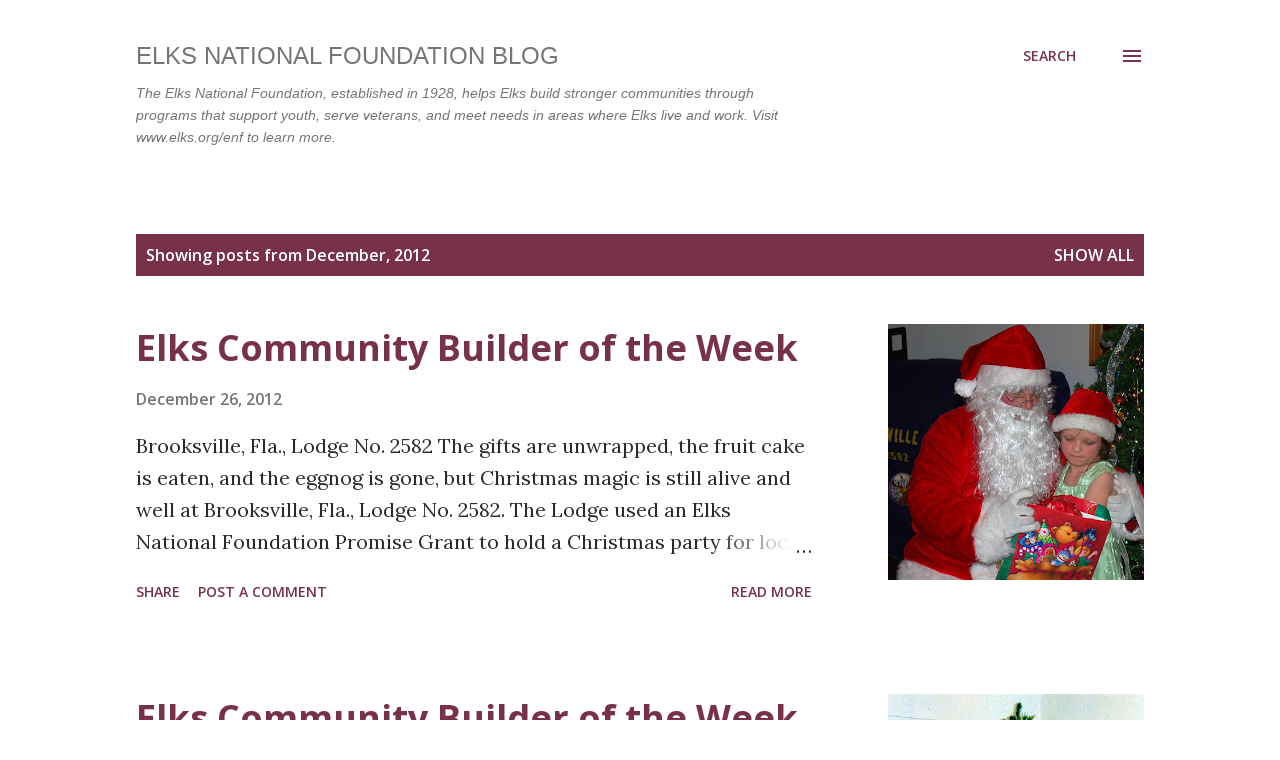

--- FILE ---
content_type: text/html; charset=UTF-8
request_url: http://www.elksnationalfoundation.blog/2012/12/
body_size: 30238
content:
<!DOCTYPE html>
<html dir='ltr' lang='en'>
<head>
<meta content='width=device-width, initial-scale=1' name='viewport'/>
<title>Elks National Foundation Blog</title>
<meta content='text/html; charset=UTF-8' http-equiv='Content-Type'/>
<!-- Chrome, Firefox OS and Opera -->
<meta content='#ffffff' name='theme-color'/>
<!-- Windows Phone -->
<meta content='#ffffff' name='msapplication-navbutton-color'/>
<meta content='blogger' name='generator'/>
<link href='http://www.elksnationalfoundation.blog/favicon.ico' rel='icon' type='image/x-icon'/>
<link href='http://www.elksnationalfoundation.blog/2012/12/' rel='canonical'/>
<link rel="alternate" type="application/atom+xml" title="Elks National Foundation Blog - Atom" href="http://www.elksnationalfoundation.blog/feeds/posts/default" />
<link rel="alternate" type="application/rss+xml" title="Elks National Foundation Blog - RSS" href="http://www.elksnationalfoundation.blog/feeds/posts/default?alt=rss" />
<link rel="service.post" type="application/atom+xml" title="Elks National Foundation Blog - Atom" href="https://www.blogger.com/feeds/2585222926544089193/posts/default" />
<!--Can't find substitution for tag [blog.ieCssRetrofitLinks]-->
<meta content='http://www.elksnationalfoundation.blog/2012/12/' property='og:url'/>
<meta content='Elks National Foundation Blog' property='og:title'/>
<meta content='The Elks National Foundation, established in 1928, helps Elks build stronger communities through programs that support youth, serve veterans, and meet needs in areas where Elks live and work.

Visit www.elks.org/enf to learn more.' property='og:description'/>
<meta content='https://blogger.googleusercontent.com/img/b/R29vZ2xl/AVvXsEjGHnT7aNE6FO1904gYvmGd102m9QwsUD_MkYaGRBJagglqgJkW3J5HiCbvIg4GmWUKxv_Th9QzRWZ5DcHA-J5Cd1nVJZg0CXKS5N2NsT5IYNv9uPy_wnlyZ_chu17x8fyavfceETt3PfvB/w1200-h630-p-k-no-nu/Communitybuilderdec-262012.jpg' property='og:image'/>
<meta content='https://blogger.googleusercontent.com/img/b/R29vZ2xl/AVvXsEgAJlgMN8Y5n833wbMEcxHyIgjwnTlUpimmzxQP1I6HncJf6spafMXZAZbi98TFRrPaOCkcY9I4G01b5QorqTO7JbhkHAf5MG9CQQI5vALBZqjFrWIe25ldNoeQo_REWS9hCXA3P0tPj60B/w1200-h630-p-k-no-nu/tree2.jpg' property='og:image'/>
<meta content='https://blogger.googleusercontent.com/img/b/R29vZ2xl/AVvXsEjRajYNMQg8DLlaZIhiqQfw7R24d2Q6rZLDH6uj5VhjDVaN4aRp2YEydsRqs7h-IheCg0CtLLkhmmZeKbj8QaoUC4XFcwvguJkyaRUEJFGY2lduWuzMUOyx5KOv4S85337OEZJ2wN5reKUg/w1200-h630-p-k-no-nu/Pantry-with-Judson.jpg' property='og:image'/>
<meta content='https://blogger.googleusercontent.com/img/b/R29vZ2xl/AVvXsEiZJaHOWyv0kxL7Ixno0pKP7JIqATDUmitcRVOROMCN8bD9J6zJedMOyAZVX_udVwqSlvX0pdTa5B_qj-Gq_nvaoSokmhyphenhyphenpRrd2OqPGhZ1_9SrTLxGrJjWSQNqMBnIwYS4ehDx4GuBr8qac/w1200-h630-p-k-no-nu/Dec2012Christmas.jpg' property='og:image'/>
<style type='text/css'>@font-face{font-family:'Lora';font-style:normal;font-weight:400;font-display:swap;src:url(//fonts.gstatic.com/s/lora/v37/0QI6MX1D_JOuGQbT0gvTJPa787weuxJMkq18ndeYxZ2JTg.woff2)format('woff2');unicode-range:U+0460-052F,U+1C80-1C8A,U+20B4,U+2DE0-2DFF,U+A640-A69F,U+FE2E-FE2F;}@font-face{font-family:'Lora';font-style:normal;font-weight:400;font-display:swap;src:url(//fonts.gstatic.com/s/lora/v37/0QI6MX1D_JOuGQbT0gvTJPa787weuxJFkq18ndeYxZ2JTg.woff2)format('woff2');unicode-range:U+0301,U+0400-045F,U+0490-0491,U+04B0-04B1,U+2116;}@font-face{font-family:'Lora';font-style:normal;font-weight:400;font-display:swap;src:url(//fonts.gstatic.com/s/lora/v37/0QI6MX1D_JOuGQbT0gvTJPa787weuxI9kq18ndeYxZ2JTg.woff2)format('woff2');unicode-range:U+0302-0303,U+0305,U+0307-0308,U+0310,U+0312,U+0315,U+031A,U+0326-0327,U+032C,U+032F-0330,U+0332-0333,U+0338,U+033A,U+0346,U+034D,U+0391-03A1,U+03A3-03A9,U+03B1-03C9,U+03D1,U+03D5-03D6,U+03F0-03F1,U+03F4-03F5,U+2016-2017,U+2034-2038,U+203C,U+2040,U+2043,U+2047,U+2050,U+2057,U+205F,U+2070-2071,U+2074-208E,U+2090-209C,U+20D0-20DC,U+20E1,U+20E5-20EF,U+2100-2112,U+2114-2115,U+2117-2121,U+2123-214F,U+2190,U+2192,U+2194-21AE,U+21B0-21E5,U+21F1-21F2,U+21F4-2211,U+2213-2214,U+2216-22FF,U+2308-230B,U+2310,U+2319,U+231C-2321,U+2336-237A,U+237C,U+2395,U+239B-23B7,U+23D0,U+23DC-23E1,U+2474-2475,U+25AF,U+25B3,U+25B7,U+25BD,U+25C1,U+25CA,U+25CC,U+25FB,U+266D-266F,U+27C0-27FF,U+2900-2AFF,U+2B0E-2B11,U+2B30-2B4C,U+2BFE,U+3030,U+FF5B,U+FF5D,U+1D400-1D7FF,U+1EE00-1EEFF;}@font-face{font-family:'Lora';font-style:normal;font-weight:400;font-display:swap;src:url(//fonts.gstatic.com/s/lora/v37/0QI6MX1D_JOuGQbT0gvTJPa787weuxIvkq18ndeYxZ2JTg.woff2)format('woff2');unicode-range:U+0001-000C,U+000E-001F,U+007F-009F,U+20DD-20E0,U+20E2-20E4,U+2150-218F,U+2190,U+2192,U+2194-2199,U+21AF,U+21E6-21F0,U+21F3,U+2218-2219,U+2299,U+22C4-22C6,U+2300-243F,U+2440-244A,U+2460-24FF,U+25A0-27BF,U+2800-28FF,U+2921-2922,U+2981,U+29BF,U+29EB,U+2B00-2BFF,U+4DC0-4DFF,U+FFF9-FFFB,U+10140-1018E,U+10190-1019C,U+101A0,U+101D0-101FD,U+102E0-102FB,U+10E60-10E7E,U+1D2C0-1D2D3,U+1D2E0-1D37F,U+1F000-1F0FF,U+1F100-1F1AD,U+1F1E6-1F1FF,U+1F30D-1F30F,U+1F315,U+1F31C,U+1F31E,U+1F320-1F32C,U+1F336,U+1F378,U+1F37D,U+1F382,U+1F393-1F39F,U+1F3A7-1F3A8,U+1F3AC-1F3AF,U+1F3C2,U+1F3C4-1F3C6,U+1F3CA-1F3CE,U+1F3D4-1F3E0,U+1F3ED,U+1F3F1-1F3F3,U+1F3F5-1F3F7,U+1F408,U+1F415,U+1F41F,U+1F426,U+1F43F,U+1F441-1F442,U+1F444,U+1F446-1F449,U+1F44C-1F44E,U+1F453,U+1F46A,U+1F47D,U+1F4A3,U+1F4B0,U+1F4B3,U+1F4B9,U+1F4BB,U+1F4BF,U+1F4C8-1F4CB,U+1F4D6,U+1F4DA,U+1F4DF,U+1F4E3-1F4E6,U+1F4EA-1F4ED,U+1F4F7,U+1F4F9-1F4FB,U+1F4FD-1F4FE,U+1F503,U+1F507-1F50B,U+1F50D,U+1F512-1F513,U+1F53E-1F54A,U+1F54F-1F5FA,U+1F610,U+1F650-1F67F,U+1F687,U+1F68D,U+1F691,U+1F694,U+1F698,U+1F6AD,U+1F6B2,U+1F6B9-1F6BA,U+1F6BC,U+1F6C6-1F6CF,U+1F6D3-1F6D7,U+1F6E0-1F6EA,U+1F6F0-1F6F3,U+1F6F7-1F6FC,U+1F700-1F7FF,U+1F800-1F80B,U+1F810-1F847,U+1F850-1F859,U+1F860-1F887,U+1F890-1F8AD,U+1F8B0-1F8BB,U+1F8C0-1F8C1,U+1F900-1F90B,U+1F93B,U+1F946,U+1F984,U+1F996,U+1F9E9,U+1FA00-1FA6F,U+1FA70-1FA7C,U+1FA80-1FA89,U+1FA8F-1FAC6,U+1FACE-1FADC,U+1FADF-1FAE9,U+1FAF0-1FAF8,U+1FB00-1FBFF;}@font-face{font-family:'Lora';font-style:normal;font-weight:400;font-display:swap;src:url(//fonts.gstatic.com/s/lora/v37/0QI6MX1D_JOuGQbT0gvTJPa787weuxJOkq18ndeYxZ2JTg.woff2)format('woff2');unicode-range:U+0102-0103,U+0110-0111,U+0128-0129,U+0168-0169,U+01A0-01A1,U+01AF-01B0,U+0300-0301,U+0303-0304,U+0308-0309,U+0323,U+0329,U+1EA0-1EF9,U+20AB;}@font-face{font-family:'Lora';font-style:normal;font-weight:400;font-display:swap;src:url(//fonts.gstatic.com/s/lora/v37/0QI6MX1D_JOuGQbT0gvTJPa787weuxJPkq18ndeYxZ2JTg.woff2)format('woff2');unicode-range:U+0100-02BA,U+02BD-02C5,U+02C7-02CC,U+02CE-02D7,U+02DD-02FF,U+0304,U+0308,U+0329,U+1D00-1DBF,U+1E00-1E9F,U+1EF2-1EFF,U+2020,U+20A0-20AB,U+20AD-20C0,U+2113,U+2C60-2C7F,U+A720-A7FF;}@font-face{font-family:'Lora';font-style:normal;font-weight:400;font-display:swap;src:url(//fonts.gstatic.com/s/lora/v37/0QI6MX1D_JOuGQbT0gvTJPa787weuxJBkq18ndeYxZ0.woff2)format('woff2');unicode-range:U+0000-00FF,U+0131,U+0152-0153,U+02BB-02BC,U+02C6,U+02DA,U+02DC,U+0304,U+0308,U+0329,U+2000-206F,U+20AC,U+2122,U+2191,U+2193,U+2212,U+2215,U+FEFF,U+FFFD;}@font-face{font-family:'Open Sans';font-style:italic;font-weight:600;font-stretch:100%;font-display:swap;src:url(//fonts.gstatic.com/s/opensans/v44/memQYaGs126MiZpBA-UFUIcVXSCEkx2cmqvXlWq8tWZ0Pw86hd0RkxhjWV0ewIMUdjFXmSU_.woff2)format('woff2');unicode-range:U+0460-052F,U+1C80-1C8A,U+20B4,U+2DE0-2DFF,U+A640-A69F,U+FE2E-FE2F;}@font-face{font-family:'Open Sans';font-style:italic;font-weight:600;font-stretch:100%;font-display:swap;src:url(//fonts.gstatic.com/s/opensans/v44/memQYaGs126MiZpBA-UFUIcVXSCEkx2cmqvXlWq8tWZ0Pw86hd0RkxhjWVQewIMUdjFXmSU_.woff2)format('woff2');unicode-range:U+0301,U+0400-045F,U+0490-0491,U+04B0-04B1,U+2116;}@font-face{font-family:'Open Sans';font-style:italic;font-weight:600;font-stretch:100%;font-display:swap;src:url(//fonts.gstatic.com/s/opensans/v44/memQYaGs126MiZpBA-UFUIcVXSCEkx2cmqvXlWq8tWZ0Pw86hd0RkxhjWVwewIMUdjFXmSU_.woff2)format('woff2');unicode-range:U+1F00-1FFF;}@font-face{font-family:'Open Sans';font-style:italic;font-weight:600;font-stretch:100%;font-display:swap;src:url(//fonts.gstatic.com/s/opensans/v44/memQYaGs126MiZpBA-UFUIcVXSCEkx2cmqvXlWq8tWZ0Pw86hd0RkxhjWVMewIMUdjFXmSU_.woff2)format('woff2');unicode-range:U+0370-0377,U+037A-037F,U+0384-038A,U+038C,U+038E-03A1,U+03A3-03FF;}@font-face{font-family:'Open Sans';font-style:italic;font-weight:600;font-stretch:100%;font-display:swap;src:url(//fonts.gstatic.com/s/opensans/v44/memQYaGs126MiZpBA-UFUIcVXSCEkx2cmqvXlWq8tWZ0Pw86hd0RkxhjWVIewIMUdjFXmSU_.woff2)format('woff2');unicode-range:U+0307-0308,U+0590-05FF,U+200C-2010,U+20AA,U+25CC,U+FB1D-FB4F;}@font-face{font-family:'Open Sans';font-style:italic;font-weight:600;font-stretch:100%;font-display:swap;src:url(//fonts.gstatic.com/s/opensans/v44/memQYaGs126MiZpBA-UFUIcVXSCEkx2cmqvXlWq8tWZ0Pw86hd0RkxhjWSwewIMUdjFXmSU_.woff2)format('woff2');unicode-range:U+0302-0303,U+0305,U+0307-0308,U+0310,U+0312,U+0315,U+031A,U+0326-0327,U+032C,U+032F-0330,U+0332-0333,U+0338,U+033A,U+0346,U+034D,U+0391-03A1,U+03A3-03A9,U+03B1-03C9,U+03D1,U+03D5-03D6,U+03F0-03F1,U+03F4-03F5,U+2016-2017,U+2034-2038,U+203C,U+2040,U+2043,U+2047,U+2050,U+2057,U+205F,U+2070-2071,U+2074-208E,U+2090-209C,U+20D0-20DC,U+20E1,U+20E5-20EF,U+2100-2112,U+2114-2115,U+2117-2121,U+2123-214F,U+2190,U+2192,U+2194-21AE,U+21B0-21E5,U+21F1-21F2,U+21F4-2211,U+2213-2214,U+2216-22FF,U+2308-230B,U+2310,U+2319,U+231C-2321,U+2336-237A,U+237C,U+2395,U+239B-23B7,U+23D0,U+23DC-23E1,U+2474-2475,U+25AF,U+25B3,U+25B7,U+25BD,U+25C1,U+25CA,U+25CC,U+25FB,U+266D-266F,U+27C0-27FF,U+2900-2AFF,U+2B0E-2B11,U+2B30-2B4C,U+2BFE,U+3030,U+FF5B,U+FF5D,U+1D400-1D7FF,U+1EE00-1EEFF;}@font-face{font-family:'Open Sans';font-style:italic;font-weight:600;font-stretch:100%;font-display:swap;src:url(//fonts.gstatic.com/s/opensans/v44/memQYaGs126MiZpBA-UFUIcVXSCEkx2cmqvXlWq8tWZ0Pw86hd0RkxhjWT4ewIMUdjFXmSU_.woff2)format('woff2');unicode-range:U+0001-000C,U+000E-001F,U+007F-009F,U+20DD-20E0,U+20E2-20E4,U+2150-218F,U+2190,U+2192,U+2194-2199,U+21AF,U+21E6-21F0,U+21F3,U+2218-2219,U+2299,U+22C4-22C6,U+2300-243F,U+2440-244A,U+2460-24FF,U+25A0-27BF,U+2800-28FF,U+2921-2922,U+2981,U+29BF,U+29EB,U+2B00-2BFF,U+4DC0-4DFF,U+FFF9-FFFB,U+10140-1018E,U+10190-1019C,U+101A0,U+101D0-101FD,U+102E0-102FB,U+10E60-10E7E,U+1D2C0-1D2D3,U+1D2E0-1D37F,U+1F000-1F0FF,U+1F100-1F1AD,U+1F1E6-1F1FF,U+1F30D-1F30F,U+1F315,U+1F31C,U+1F31E,U+1F320-1F32C,U+1F336,U+1F378,U+1F37D,U+1F382,U+1F393-1F39F,U+1F3A7-1F3A8,U+1F3AC-1F3AF,U+1F3C2,U+1F3C4-1F3C6,U+1F3CA-1F3CE,U+1F3D4-1F3E0,U+1F3ED,U+1F3F1-1F3F3,U+1F3F5-1F3F7,U+1F408,U+1F415,U+1F41F,U+1F426,U+1F43F,U+1F441-1F442,U+1F444,U+1F446-1F449,U+1F44C-1F44E,U+1F453,U+1F46A,U+1F47D,U+1F4A3,U+1F4B0,U+1F4B3,U+1F4B9,U+1F4BB,U+1F4BF,U+1F4C8-1F4CB,U+1F4D6,U+1F4DA,U+1F4DF,U+1F4E3-1F4E6,U+1F4EA-1F4ED,U+1F4F7,U+1F4F9-1F4FB,U+1F4FD-1F4FE,U+1F503,U+1F507-1F50B,U+1F50D,U+1F512-1F513,U+1F53E-1F54A,U+1F54F-1F5FA,U+1F610,U+1F650-1F67F,U+1F687,U+1F68D,U+1F691,U+1F694,U+1F698,U+1F6AD,U+1F6B2,U+1F6B9-1F6BA,U+1F6BC,U+1F6C6-1F6CF,U+1F6D3-1F6D7,U+1F6E0-1F6EA,U+1F6F0-1F6F3,U+1F6F7-1F6FC,U+1F700-1F7FF,U+1F800-1F80B,U+1F810-1F847,U+1F850-1F859,U+1F860-1F887,U+1F890-1F8AD,U+1F8B0-1F8BB,U+1F8C0-1F8C1,U+1F900-1F90B,U+1F93B,U+1F946,U+1F984,U+1F996,U+1F9E9,U+1FA00-1FA6F,U+1FA70-1FA7C,U+1FA80-1FA89,U+1FA8F-1FAC6,U+1FACE-1FADC,U+1FADF-1FAE9,U+1FAF0-1FAF8,U+1FB00-1FBFF;}@font-face{font-family:'Open Sans';font-style:italic;font-weight:600;font-stretch:100%;font-display:swap;src:url(//fonts.gstatic.com/s/opensans/v44/memQYaGs126MiZpBA-UFUIcVXSCEkx2cmqvXlWq8tWZ0Pw86hd0RkxhjWV8ewIMUdjFXmSU_.woff2)format('woff2');unicode-range:U+0102-0103,U+0110-0111,U+0128-0129,U+0168-0169,U+01A0-01A1,U+01AF-01B0,U+0300-0301,U+0303-0304,U+0308-0309,U+0323,U+0329,U+1EA0-1EF9,U+20AB;}@font-face{font-family:'Open Sans';font-style:italic;font-weight:600;font-stretch:100%;font-display:swap;src:url(//fonts.gstatic.com/s/opensans/v44/memQYaGs126MiZpBA-UFUIcVXSCEkx2cmqvXlWq8tWZ0Pw86hd0RkxhjWV4ewIMUdjFXmSU_.woff2)format('woff2');unicode-range:U+0100-02BA,U+02BD-02C5,U+02C7-02CC,U+02CE-02D7,U+02DD-02FF,U+0304,U+0308,U+0329,U+1D00-1DBF,U+1E00-1E9F,U+1EF2-1EFF,U+2020,U+20A0-20AB,U+20AD-20C0,U+2113,U+2C60-2C7F,U+A720-A7FF;}@font-face{font-family:'Open Sans';font-style:italic;font-weight:600;font-stretch:100%;font-display:swap;src:url(//fonts.gstatic.com/s/opensans/v44/memQYaGs126MiZpBA-UFUIcVXSCEkx2cmqvXlWq8tWZ0Pw86hd0RkxhjWVAewIMUdjFXmQ.woff2)format('woff2');unicode-range:U+0000-00FF,U+0131,U+0152-0153,U+02BB-02BC,U+02C6,U+02DA,U+02DC,U+0304,U+0308,U+0329,U+2000-206F,U+20AC,U+2122,U+2191,U+2193,U+2212,U+2215,U+FEFF,U+FFFD;}@font-face{font-family:'Open Sans';font-style:normal;font-weight:400;font-stretch:100%;font-display:swap;src:url(//fonts.gstatic.com/s/opensans/v44/memvYaGs126MiZpBA-UvWbX2vVnXBbObj2OVTSKmu0SC55K5gw.woff2)format('woff2');unicode-range:U+0460-052F,U+1C80-1C8A,U+20B4,U+2DE0-2DFF,U+A640-A69F,U+FE2E-FE2F;}@font-face{font-family:'Open Sans';font-style:normal;font-weight:400;font-stretch:100%;font-display:swap;src:url(//fonts.gstatic.com/s/opensans/v44/memvYaGs126MiZpBA-UvWbX2vVnXBbObj2OVTSumu0SC55K5gw.woff2)format('woff2');unicode-range:U+0301,U+0400-045F,U+0490-0491,U+04B0-04B1,U+2116;}@font-face{font-family:'Open Sans';font-style:normal;font-weight:400;font-stretch:100%;font-display:swap;src:url(//fonts.gstatic.com/s/opensans/v44/memvYaGs126MiZpBA-UvWbX2vVnXBbObj2OVTSOmu0SC55K5gw.woff2)format('woff2');unicode-range:U+1F00-1FFF;}@font-face{font-family:'Open Sans';font-style:normal;font-weight:400;font-stretch:100%;font-display:swap;src:url(//fonts.gstatic.com/s/opensans/v44/memvYaGs126MiZpBA-UvWbX2vVnXBbObj2OVTSymu0SC55K5gw.woff2)format('woff2');unicode-range:U+0370-0377,U+037A-037F,U+0384-038A,U+038C,U+038E-03A1,U+03A3-03FF;}@font-face{font-family:'Open Sans';font-style:normal;font-weight:400;font-stretch:100%;font-display:swap;src:url(//fonts.gstatic.com/s/opensans/v44/memvYaGs126MiZpBA-UvWbX2vVnXBbObj2OVTS2mu0SC55K5gw.woff2)format('woff2');unicode-range:U+0307-0308,U+0590-05FF,U+200C-2010,U+20AA,U+25CC,U+FB1D-FB4F;}@font-face{font-family:'Open Sans';font-style:normal;font-weight:400;font-stretch:100%;font-display:swap;src:url(//fonts.gstatic.com/s/opensans/v44/memvYaGs126MiZpBA-UvWbX2vVnXBbObj2OVTVOmu0SC55K5gw.woff2)format('woff2');unicode-range:U+0302-0303,U+0305,U+0307-0308,U+0310,U+0312,U+0315,U+031A,U+0326-0327,U+032C,U+032F-0330,U+0332-0333,U+0338,U+033A,U+0346,U+034D,U+0391-03A1,U+03A3-03A9,U+03B1-03C9,U+03D1,U+03D5-03D6,U+03F0-03F1,U+03F4-03F5,U+2016-2017,U+2034-2038,U+203C,U+2040,U+2043,U+2047,U+2050,U+2057,U+205F,U+2070-2071,U+2074-208E,U+2090-209C,U+20D0-20DC,U+20E1,U+20E5-20EF,U+2100-2112,U+2114-2115,U+2117-2121,U+2123-214F,U+2190,U+2192,U+2194-21AE,U+21B0-21E5,U+21F1-21F2,U+21F4-2211,U+2213-2214,U+2216-22FF,U+2308-230B,U+2310,U+2319,U+231C-2321,U+2336-237A,U+237C,U+2395,U+239B-23B7,U+23D0,U+23DC-23E1,U+2474-2475,U+25AF,U+25B3,U+25B7,U+25BD,U+25C1,U+25CA,U+25CC,U+25FB,U+266D-266F,U+27C0-27FF,U+2900-2AFF,U+2B0E-2B11,U+2B30-2B4C,U+2BFE,U+3030,U+FF5B,U+FF5D,U+1D400-1D7FF,U+1EE00-1EEFF;}@font-face{font-family:'Open Sans';font-style:normal;font-weight:400;font-stretch:100%;font-display:swap;src:url(//fonts.gstatic.com/s/opensans/v44/memvYaGs126MiZpBA-UvWbX2vVnXBbObj2OVTUGmu0SC55K5gw.woff2)format('woff2');unicode-range:U+0001-000C,U+000E-001F,U+007F-009F,U+20DD-20E0,U+20E2-20E4,U+2150-218F,U+2190,U+2192,U+2194-2199,U+21AF,U+21E6-21F0,U+21F3,U+2218-2219,U+2299,U+22C4-22C6,U+2300-243F,U+2440-244A,U+2460-24FF,U+25A0-27BF,U+2800-28FF,U+2921-2922,U+2981,U+29BF,U+29EB,U+2B00-2BFF,U+4DC0-4DFF,U+FFF9-FFFB,U+10140-1018E,U+10190-1019C,U+101A0,U+101D0-101FD,U+102E0-102FB,U+10E60-10E7E,U+1D2C0-1D2D3,U+1D2E0-1D37F,U+1F000-1F0FF,U+1F100-1F1AD,U+1F1E6-1F1FF,U+1F30D-1F30F,U+1F315,U+1F31C,U+1F31E,U+1F320-1F32C,U+1F336,U+1F378,U+1F37D,U+1F382,U+1F393-1F39F,U+1F3A7-1F3A8,U+1F3AC-1F3AF,U+1F3C2,U+1F3C4-1F3C6,U+1F3CA-1F3CE,U+1F3D4-1F3E0,U+1F3ED,U+1F3F1-1F3F3,U+1F3F5-1F3F7,U+1F408,U+1F415,U+1F41F,U+1F426,U+1F43F,U+1F441-1F442,U+1F444,U+1F446-1F449,U+1F44C-1F44E,U+1F453,U+1F46A,U+1F47D,U+1F4A3,U+1F4B0,U+1F4B3,U+1F4B9,U+1F4BB,U+1F4BF,U+1F4C8-1F4CB,U+1F4D6,U+1F4DA,U+1F4DF,U+1F4E3-1F4E6,U+1F4EA-1F4ED,U+1F4F7,U+1F4F9-1F4FB,U+1F4FD-1F4FE,U+1F503,U+1F507-1F50B,U+1F50D,U+1F512-1F513,U+1F53E-1F54A,U+1F54F-1F5FA,U+1F610,U+1F650-1F67F,U+1F687,U+1F68D,U+1F691,U+1F694,U+1F698,U+1F6AD,U+1F6B2,U+1F6B9-1F6BA,U+1F6BC,U+1F6C6-1F6CF,U+1F6D3-1F6D7,U+1F6E0-1F6EA,U+1F6F0-1F6F3,U+1F6F7-1F6FC,U+1F700-1F7FF,U+1F800-1F80B,U+1F810-1F847,U+1F850-1F859,U+1F860-1F887,U+1F890-1F8AD,U+1F8B0-1F8BB,U+1F8C0-1F8C1,U+1F900-1F90B,U+1F93B,U+1F946,U+1F984,U+1F996,U+1F9E9,U+1FA00-1FA6F,U+1FA70-1FA7C,U+1FA80-1FA89,U+1FA8F-1FAC6,U+1FACE-1FADC,U+1FADF-1FAE9,U+1FAF0-1FAF8,U+1FB00-1FBFF;}@font-face{font-family:'Open Sans';font-style:normal;font-weight:400;font-stretch:100%;font-display:swap;src:url(//fonts.gstatic.com/s/opensans/v44/memvYaGs126MiZpBA-UvWbX2vVnXBbObj2OVTSCmu0SC55K5gw.woff2)format('woff2');unicode-range:U+0102-0103,U+0110-0111,U+0128-0129,U+0168-0169,U+01A0-01A1,U+01AF-01B0,U+0300-0301,U+0303-0304,U+0308-0309,U+0323,U+0329,U+1EA0-1EF9,U+20AB;}@font-face{font-family:'Open Sans';font-style:normal;font-weight:400;font-stretch:100%;font-display:swap;src:url(//fonts.gstatic.com/s/opensans/v44/memvYaGs126MiZpBA-UvWbX2vVnXBbObj2OVTSGmu0SC55K5gw.woff2)format('woff2');unicode-range:U+0100-02BA,U+02BD-02C5,U+02C7-02CC,U+02CE-02D7,U+02DD-02FF,U+0304,U+0308,U+0329,U+1D00-1DBF,U+1E00-1E9F,U+1EF2-1EFF,U+2020,U+20A0-20AB,U+20AD-20C0,U+2113,U+2C60-2C7F,U+A720-A7FF;}@font-face{font-family:'Open Sans';font-style:normal;font-weight:400;font-stretch:100%;font-display:swap;src:url(//fonts.gstatic.com/s/opensans/v44/memvYaGs126MiZpBA-UvWbX2vVnXBbObj2OVTS-mu0SC55I.woff2)format('woff2');unicode-range:U+0000-00FF,U+0131,U+0152-0153,U+02BB-02BC,U+02C6,U+02DA,U+02DC,U+0304,U+0308,U+0329,U+2000-206F,U+20AC,U+2122,U+2191,U+2193,U+2212,U+2215,U+FEFF,U+FFFD;}@font-face{font-family:'Open Sans';font-style:normal;font-weight:600;font-stretch:100%;font-display:swap;src:url(//fonts.gstatic.com/s/opensans/v44/memvYaGs126MiZpBA-UvWbX2vVnXBbObj2OVTSKmu0SC55K5gw.woff2)format('woff2');unicode-range:U+0460-052F,U+1C80-1C8A,U+20B4,U+2DE0-2DFF,U+A640-A69F,U+FE2E-FE2F;}@font-face{font-family:'Open Sans';font-style:normal;font-weight:600;font-stretch:100%;font-display:swap;src:url(//fonts.gstatic.com/s/opensans/v44/memvYaGs126MiZpBA-UvWbX2vVnXBbObj2OVTSumu0SC55K5gw.woff2)format('woff2');unicode-range:U+0301,U+0400-045F,U+0490-0491,U+04B0-04B1,U+2116;}@font-face{font-family:'Open Sans';font-style:normal;font-weight:600;font-stretch:100%;font-display:swap;src:url(//fonts.gstatic.com/s/opensans/v44/memvYaGs126MiZpBA-UvWbX2vVnXBbObj2OVTSOmu0SC55K5gw.woff2)format('woff2');unicode-range:U+1F00-1FFF;}@font-face{font-family:'Open Sans';font-style:normal;font-weight:600;font-stretch:100%;font-display:swap;src:url(//fonts.gstatic.com/s/opensans/v44/memvYaGs126MiZpBA-UvWbX2vVnXBbObj2OVTSymu0SC55K5gw.woff2)format('woff2');unicode-range:U+0370-0377,U+037A-037F,U+0384-038A,U+038C,U+038E-03A1,U+03A3-03FF;}@font-face{font-family:'Open Sans';font-style:normal;font-weight:600;font-stretch:100%;font-display:swap;src:url(//fonts.gstatic.com/s/opensans/v44/memvYaGs126MiZpBA-UvWbX2vVnXBbObj2OVTS2mu0SC55K5gw.woff2)format('woff2');unicode-range:U+0307-0308,U+0590-05FF,U+200C-2010,U+20AA,U+25CC,U+FB1D-FB4F;}@font-face{font-family:'Open Sans';font-style:normal;font-weight:600;font-stretch:100%;font-display:swap;src:url(//fonts.gstatic.com/s/opensans/v44/memvYaGs126MiZpBA-UvWbX2vVnXBbObj2OVTVOmu0SC55K5gw.woff2)format('woff2');unicode-range:U+0302-0303,U+0305,U+0307-0308,U+0310,U+0312,U+0315,U+031A,U+0326-0327,U+032C,U+032F-0330,U+0332-0333,U+0338,U+033A,U+0346,U+034D,U+0391-03A1,U+03A3-03A9,U+03B1-03C9,U+03D1,U+03D5-03D6,U+03F0-03F1,U+03F4-03F5,U+2016-2017,U+2034-2038,U+203C,U+2040,U+2043,U+2047,U+2050,U+2057,U+205F,U+2070-2071,U+2074-208E,U+2090-209C,U+20D0-20DC,U+20E1,U+20E5-20EF,U+2100-2112,U+2114-2115,U+2117-2121,U+2123-214F,U+2190,U+2192,U+2194-21AE,U+21B0-21E5,U+21F1-21F2,U+21F4-2211,U+2213-2214,U+2216-22FF,U+2308-230B,U+2310,U+2319,U+231C-2321,U+2336-237A,U+237C,U+2395,U+239B-23B7,U+23D0,U+23DC-23E1,U+2474-2475,U+25AF,U+25B3,U+25B7,U+25BD,U+25C1,U+25CA,U+25CC,U+25FB,U+266D-266F,U+27C0-27FF,U+2900-2AFF,U+2B0E-2B11,U+2B30-2B4C,U+2BFE,U+3030,U+FF5B,U+FF5D,U+1D400-1D7FF,U+1EE00-1EEFF;}@font-face{font-family:'Open Sans';font-style:normal;font-weight:600;font-stretch:100%;font-display:swap;src:url(//fonts.gstatic.com/s/opensans/v44/memvYaGs126MiZpBA-UvWbX2vVnXBbObj2OVTUGmu0SC55K5gw.woff2)format('woff2');unicode-range:U+0001-000C,U+000E-001F,U+007F-009F,U+20DD-20E0,U+20E2-20E4,U+2150-218F,U+2190,U+2192,U+2194-2199,U+21AF,U+21E6-21F0,U+21F3,U+2218-2219,U+2299,U+22C4-22C6,U+2300-243F,U+2440-244A,U+2460-24FF,U+25A0-27BF,U+2800-28FF,U+2921-2922,U+2981,U+29BF,U+29EB,U+2B00-2BFF,U+4DC0-4DFF,U+FFF9-FFFB,U+10140-1018E,U+10190-1019C,U+101A0,U+101D0-101FD,U+102E0-102FB,U+10E60-10E7E,U+1D2C0-1D2D3,U+1D2E0-1D37F,U+1F000-1F0FF,U+1F100-1F1AD,U+1F1E6-1F1FF,U+1F30D-1F30F,U+1F315,U+1F31C,U+1F31E,U+1F320-1F32C,U+1F336,U+1F378,U+1F37D,U+1F382,U+1F393-1F39F,U+1F3A7-1F3A8,U+1F3AC-1F3AF,U+1F3C2,U+1F3C4-1F3C6,U+1F3CA-1F3CE,U+1F3D4-1F3E0,U+1F3ED,U+1F3F1-1F3F3,U+1F3F5-1F3F7,U+1F408,U+1F415,U+1F41F,U+1F426,U+1F43F,U+1F441-1F442,U+1F444,U+1F446-1F449,U+1F44C-1F44E,U+1F453,U+1F46A,U+1F47D,U+1F4A3,U+1F4B0,U+1F4B3,U+1F4B9,U+1F4BB,U+1F4BF,U+1F4C8-1F4CB,U+1F4D6,U+1F4DA,U+1F4DF,U+1F4E3-1F4E6,U+1F4EA-1F4ED,U+1F4F7,U+1F4F9-1F4FB,U+1F4FD-1F4FE,U+1F503,U+1F507-1F50B,U+1F50D,U+1F512-1F513,U+1F53E-1F54A,U+1F54F-1F5FA,U+1F610,U+1F650-1F67F,U+1F687,U+1F68D,U+1F691,U+1F694,U+1F698,U+1F6AD,U+1F6B2,U+1F6B9-1F6BA,U+1F6BC,U+1F6C6-1F6CF,U+1F6D3-1F6D7,U+1F6E0-1F6EA,U+1F6F0-1F6F3,U+1F6F7-1F6FC,U+1F700-1F7FF,U+1F800-1F80B,U+1F810-1F847,U+1F850-1F859,U+1F860-1F887,U+1F890-1F8AD,U+1F8B0-1F8BB,U+1F8C0-1F8C1,U+1F900-1F90B,U+1F93B,U+1F946,U+1F984,U+1F996,U+1F9E9,U+1FA00-1FA6F,U+1FA70-1FA7C,U+1FA80-1FA89,U+1FA8F-1FAC6,U+1FACE-1FADC,U+1FADF-1FAE9,U+1FAF0-1FAF8,U+1FB00-1FBFF;}@font-face{font-family:'Open Sans';font-style:normal;font-weight:600;font-stretch:100%;font-display:swap;src:url(//fonts.gstatic.com/s/opensans/v44/memvYaGs126MiZpBA-UvWbX2vVnXBbObj2OVTSCmu0SC55K5gw.woff2)format('woff2');unicode-range:U+0102-0103,U+0110-0111,U+0128-0129,U+0168-0169,U+01A0-01A1,U+01AF-01B0,U+0300-0301,U+0303-0304,U+0308-0309,U+0323,U+0329,U+1EA0-1EF9,U+20AB;}@font-face{font-family:'Open Sans';font-style:normal;font-weight:600;font-stretch:100%;font-display:swap;src:url(//fonts.gstatic.com/s/opensans/v44/memvYaGs126MiZpBA-UvWbX2vVnXBbObj2OVTSGmu0SC55K5gw.woff2)format('woff2');unicode-range:U+0100-02BA,U+02BD-02C5,U+02C7-02CC,U+02CE-02D7,U+02DD-02FF,U+0304,U+0308,U+0329,U+1D00-1DBF,U+1E00-1E9F,U+1EF2-1EFF,U+2020,U+20A0-20AB,U+20AD-20C0,U+2113,U+2C60-2C7F,U+A720-A7FF;}@font-face{font-family:'Open Sans';font-style:normal;font-weight:600;font-stretch:100%;font-display:swap;src:url(//fonts.gstatic.com/s/opensans/v44/memvYaGs126MiZpBA-UvWbX2vVnXBbObj2OVTS-mu0SC55I.woff2)format('woff2');unicode-range:U+0000-00FF,U+0131,U+0152-0153,U+02BB-02BC,U+02C6,U+02DA,U+02DC,U+0304,U+0308,U+0329,U+2000-206F,U+20AC,U+2122,U+2191,U+2193,U+2212,U+2215,U+FEFF,U+FFFD;}@font-face{font-family:'Open Sans';font-style:normal;font-weight:700;font-stretch:100%;font-display:swap;src:url(//fonts.gstatic.com/s/opensans/v44/memvYaGs126MiZpBA-UvWbX2vVnXBbObj2OVTSKmu0SC55K5gw.woff2)format('woff2');unicode-range:U+0460-052F,U+1C80-1C8A,U+20B4,U+2DE0-2DFF,U+A640-A69F,U+FE2E-FE2F;}@font-face{font-family:'Open Sans';font-style:normal;font-weight:700;font-stretch:100%;font-display:swap;src:url(//fonts.gstatic.com/s/opensans/v44/memvYaGs126MiZpBA-UvWbX2vVnXBbObj2OVTSumu0SC55K5gw.woff2)format('woff2');unicode-range:U+0301,U+0400-045F,U+0490-0491,U+04B0-04B1,U+2116;}@font-face{font-family:'Open Sans';font-style:normal;font-weight:700;font-stretch:100%;font-display:swap;src:url(//fonts.gstatic.com/s/opensans/v44/memvYaGs126MiZpBA-UvWbX2vVnXBbObj2OVTSOmu0SC55K5gw.woff2)format('woff2');unicode-range:U+1F00-1FFF;}@font-face{font-family:'Open Sans';font-style:normal;font-weight:700;font-stretch:100%;font-display:swap;src:url(//fonts.gstatic.com/s/opensans/v44/memvYaGs126MiZpBA-UvWbX2vVnXBbObj2OVTSymu0SC55K5gw.woff2)format('woff2');unicode-range:U+0370-0377,U+037A-037F,U+0384-038A,U+038C,U+038E-03A1,U+03A3-03FF;}@font-face{font-family:'Open Sans';font-style:normal;font-weight:700;font-stretch:100%;font-display:swap;src:url(//fonts.gstatic.com/s/opensans/v44/memvYaGs126MiZpBA-UvWbX2vVnXBbObj2OVTS2mu0SC55K5gw.woff2)format('woff2');unicode-range:U+0307-0308,U+0590-05FF,U+200C-2010,U+20AA,U+25CC,U+FB1D-FB4F;}@font-face{font-family:'Open Sans';font-style:normal;font-weight:700;font-stretch:100%;font-display:swap;src:url(//fonts.gstatic.com/s/opensans/v44/memvYaGs126MiZpBA-UvWbX2vVnXBbObj2OVTVOmu0SC55K5gw.woff2)format('woff2');unicode-range:U+0302-0303,U+0305,U+0307-0308,U+0310,U+0312,U+0315,U+031A,U+0326-0327,U+032C,U+032F-0330,U+0332-0333,U+0338,U+033A,U+0346,U+034D,U+0391-03A1,U+03A3-03A9,U+03B1-03C9,U+03D1,U+03D5-03D6,U+03F0-03F1,U+03F4-03F5,U+2016-2017,U+2034-2038,U+203C,U+2040,U+2043,U+2047,U+2050,U+2057,U+205F,U+2070-2071,U+2074-208E,U+2090-209C,U+20D0-20DC,U+20E1,U+20E5-20EF,U+2100-2112,U+2114-2115,U+2117-2121,U+2123-214F,U+2190,U+2192,U+2194-21AE,U+21B0-21E5,U+21F1-21F2,U+21F4-2211,U+2213-2214,U+2216-22FF,U+2308-230B,U+2310,U+2319,U+231C-2321,U+2336-237A,U+237C,U+2395,U+239B-23B7,U+23D0,U+23DC-23E1,U+2474-2475,U+25AF,U+25B3,U+25B7,U+25BD,U+25C1,U+25CA,U+25CC,U+25FB,U+266D-266F,U+27C0-27FF,U+2900-2AFF,U+2B0E-2B11,U+2B30-2B4C,U+2BFE,U+3030,U+FF5B,U+FF5D,U+1D400-1D7FF,U+1EE00-1EEFF;}@font-face{font-family:'Open Sans';font-style:normal;font-weight:700;font-stretch:100%;font-display:swap;src:url(//fonts.gstatic.com/s/opensans/v44/memvYaGs126MiZpBA-UvWbX2vVnXBbObj2OVTUGmu0SC55K5gw.woff2)format('woff2');unicode-range:U+0001-000C,U+000E-001F,U+007F-009F,U+20DD-20E0,U+20E2-20E4,U+2150-218F,U+2190,U+2192,U+2194-2199,U+21AF,U+21E6-21F0,U+21F3,U+2218-2219,U+2299,U+22C4-22C6,U+2300-243F,U+2440-244A,U+2460-24FF,U+25A0-27BF,U+2800-28FF,U+2921-2922,U+2981,U+29BF,U+29EB,U+2B00-2BFF,U+4DC0-4DFF,U+FFF9-FFFB,U+10140-1018E,U+10190-1019C,U+101A0,U+101D0-101FD,U+102E0-102FB,U+10E60-10E7E,U+1D2C0-1D2D3,U+1D2E0-1D37F,U+1F000-1F0FF,U+1F100-1F1AD,U+1F1E6-1F1FF,U+1F30D-1F30F,U+1F315,U+1F31C,U+1F31E,U+1F320-1F32C,U+1F336,U+1F378,U+1F37D,U+1F382,U+1F393-1F39F,U+1F3A7-1F3A8,U+1F3AC-1F3AF,U+1F3C2,U+1F3C4-1F3C6,U+1F3CA-1F3CE,U+1F3D4-1F3E0,U+1F3ED,U+1F3F1-1F3F3,U+1F3F5-1F3F7,U+1F408,U+1F415,U+1F41F,U+1F426,U+1F43F,U+1F441-1F442,U+1F444,U+1F446-1F449,U+1F44C-1F44E,U+1F453,U+1F46A,U+1F47D,U+1F4A3,U+1F4B0,U+1F4B3,U+1F4B9,U+1F4BB,U+1F4BF,U+1F4C8-1F4CB,U+1F4D6,U+1F4DA,U+1F4DF,U+1F4E3-1F4E6,U+1F4EA-1F4ED,U+1F4F7,U+1F4F9-1F4FB,U+1F4FD-1F4FE,U+1F503,U+1F507-1F50B,U+1F50D,U+1F512-1F513,U+1F53E-1F54A,U+1F54F-1F5FA,U+1F610,U+1F650-1F67F,U+1F687,U+1F68D,U+1F691,U+1F694,U+1F698,U+1F6AD,U+1F6B2,U+1F6B9-1F6BA,U+1F6BC,U+1F6C6-1F6CF,U+1F6D3-1F6D7,U+1F6E0-1F6EA,U+1F6F0-1F6F3,U+1F6F7-1F6FC,U+1F700-1F7FF,U+1F800-1F80B,U+1F810-1F847,U+1F850-1F859,U+1F860-1F887,U+1F890-1F8AD,U+1F8B0-1F8BB,U+1F8C0-1F8C1,U+1F900-1F90B,U+1F93B,U+1F946,U+1F984,U+1F996,U+1F9E9,U+1FA00-1FA6F,U+1FA70-1FA7C,U+1FA80-1FA89,U+1FA8F-1FAC6,U+1FACE-1FADC,U+1FADF-1FAE9,U+1FAF0-1FAF8,U+1FB00-1FBFF;}@font-face{font-family:'Open Sans';font-style:normal;font-weight:700;font-stretch:100%;font-display:swap;src:url(//fonts.gstatic.com/s/opensans/v44/memvYaGs126MiZpBA-UvWbX2vVnXBbObj2OVTSCmu0SC55K5gw.woff2)format('woff2');unicode-range:U+0102-0103,U+0110-0111,U+0128-0129,U+0168-0169,U+01A0-01A1,U+01AF-01B0,U+0300-0301,U+0303-0304,U+0308-0309,U+0323,U+0329,U+1EA0-1EF9,U+20AB;}@font-face{font-family:'Open Sans';font-style:normal;font-weight:700;font-stretch:100%;font-display:swap;src:url(//fonts.gstatic.com/s/opensans/v44/memvYaGs126MiZpBA-UvWbX2vVnXBbObj2OVTSGmu0SC55K5gw.woff2)format('woff2');unicode-range:U+0100-02BA,U+02BD-02C5,U+02C7-02CC,U+02CE-02D7,U+02DD-02FF,U+0304,U+0308,U+0329,U+1D00-1DBF,U+1E00-1E9F,U+1EF2-1EFF,U+2020,U+20A0-20AB,U+20AD-20C0,U+2113,U+2C60-2C7F,U+A720-A7FF;}@font-face{font-family:'Open Sans';font-style:normal;font-weight:700;font-stretch:100%;font-display:swap;src:url(//fonts.gstatic.com/s/opensans/v44/memvYaGs126MiZpBA-UvWbX2vVnXBbObj2OVTS-mu0SC55I.woff2)format('woff2');unicode-range:U+0000-00FF,U+0131,U+0152-0153,U+02BB-02BC,U+02C6,U+02DA,U+02DC,U+0304,U+0308,U+0329,U+2000-206F,U+20AC,U+2122,U+2191,U+2193,U+2212,U+2215,U+FEFF,U+FFFD;}</style>
<style id='page-skin-1' type='text/css'><!--
/*! normalize.css v3.0.1 | MIT License | git.io/normalize */html{font-family:sans-serif;-ms-text-size-adjust:100%;-webkit-text-size-adjust:100%}body{margin:0}article,aside,details,figcaption,figure,footer,header,hgroup,main,nav,section,summary{display:block}audio,canvas,progress,video{display:inline-block;vertical-align:baseline}audio:not([controls]){display:none;height:0}[hidden],template{display:none}a{background:transparent}a:active,a:hover{outline:0}abbr[title]{border-bottom:1px dotted}b,strong{font-weight:bold}dfn{font-style:italic}h1{font-size:2em;margin:.67em 0}mark{background:#ff0;color:#000}small{font-size:80%}sub,sup{font-size:75%;line-height:0;position:relative;vertical-align:baseline}sup{top:-0.5em}sub{bottom:-0.25em}img{border:0}svg:not(:root){overflow:hidden}figure{margin:1em 40px}hr{-moz-box-sizing:content-box;box-sizing:content-box;height:0}pre{overflow:auto}code,kbd,pre,samp{font-family:monospace,monospace;font-size:1em}button,input,optgroup,select,textarea{color:inherit;font:inherit;margin:0}button{overflow:visible}button,select{text-transform:none}button,html input[type="button"],input[type="reset"],input[type="submit"]{-webkit-appearance:button;cursor:pointer}button[disabled],html input[disabled]{cursor:default}button::-moz-focus-inner,input::-moz-focus-inner{border:0;padding:0}input{line-height:normal}input[type="checkbox"],input[type="radio"]{box-sizing:border-box;padding:0}input[type="number"]::-webkit-inner-spin-button,input[type="number"]::-webkit-outer-spin-button{height:auto}input[type="search"]{-webkit-appearance:textfield;-moz-box-sizing:content-box;-webkit-box-sizing:content-box;box-sizing:content-box}input[type="search"]::-webkit-search-cancel-button,input[type="search"]::-webkit-search-decoration{-webkit-appearance:none}fieldset{border:1px solid #c0c0c0;margin:0 2px;padding:.35em .625em .75em}legend{border:0;padding:0}textarea{overflow:auto}optgroup{font-weight:bold}table{border-collapse:collapse;border-spacing:0}td,th{padding:0}
body{
overflow-wrap:break-word;
word-break:break-word;
word-wrap:break-word
}
.hidden{
display:none
}
.invisible{
visibility:hidden
}
.container::after,.float-container::after{
clear:both;
content:"";
display:table
}
.clearboth{
clear:both
}
#comments .comment .comment-actions,.subscribe-popup .FollowByEmail .follow-by-email-submit,.widget.Profile .profile-link{
background:0 0;
border:0;
box-shadow:none;
color:#783248;
cursor:pointer;
font-size:14px;
font-weight:700;
outline:0;
text-decoration:none;
text-transform:uppercase;
width:auto
}
.dim-overlay{
background-color:rgba(0,0,0,.54);
height:100vh;
left:0;
position:fixed;
top:0;
width:100%
}
#sharing-dim-overlay{
background-color:transparent
}
input::-ms-clear{
display:none
}
.blogger-logo,.svg-icon-24.blogger-logo{
fill:#ff9800;
opacity:1
}
.loading-spinner-large{
-webkit-animation:mspin-rotate 1.568s infinite linear;
animation:mspin-rotate 1.568s infinite linear;
height:48px;
overflow:hidden;
position:absolute;
width:48px;
z-index:200
}
.loading-spinner-large>div{
-webkit-animation:mspin-revrot 5332ms infinite steps(4);
animation:mspin-revrot 5332ms infinite steps(4)
}
.loading-spinner-large>div>div{
-webkit-animation:mspin-singlecolor-large-film 1333ms infinite steps(81);
animation:mspin-singlecolor-large-film 1333ms infinite steps(81);
background-size:100%;
height:48px;
width:3888px
}
.mspin-black-large>div>div,.mspin-grey_54-large>div>div{
background-image:url(https://www.blogblog.com/indie/mspin_black_large.svg)
}
.mspin-white-large>div>div{
background-image:url(https://www.blogblog.com/indie/mspin_white_large.svg)
}
.mspin-grey_54-large{
opacity:.54
}
@-webkit-keyframes mspin-singlecolor-large-film{
from{
-webkit-transform:translateX(0);
transform:translateX(0)
}
to{
-webkit-transform:translateX(-3888px);
transform:translateX(-3888px)
}
}
@keyframes mspin-singlecolor-large-film{
from{
-webkit-transform:translateX(0);
transform:translateX(0)
}
to{
-webkit-transform:translateX(-3888px);
transform:translateX(-3888px)
}
}
@-webkit-keyframes mspin-rotate{
from{
-webkit-transform:rotate(0);
transform:rotate(0)
}
to{
-webkit-transform:rotate(360deg);
transform:rotate(360deg)
}
}
@keyframes mspin-rotate{
from{
-webkit-transform:rotate(0);
transform:rotate(0)
}
to{
-webkit-transform:rotate(360deg);
transform:rotate(360deg)
}
}
@-webkit-keyframes mspin-revrot{
from{
-webkit-transform:rotate(0);
transform:rotate(0)
}
to{
-webkit-transform:rotate(-360deg);
transform:rotate(-360deg)
}
}
@keyframes mspin-revrot{
from{
-webkit-transform:rotate(0);
transform:rotate(0)
}
to{
-webkit-transform:rotate(-360deg);
transform:rotate(-360deg)
}
}
.skip-navigation{
background-color:#fff;
box-sizing:border-box;
color:#000;
display:block;
height:0;
left:0;
line-height:50px;
overflow:hidden;
padding-top:0;
position:fixed;
text-align:center;
top:0;
-webkit-transition:box-shadow .3s,height .3s,padding-top .3s;
transition:box-shadow .3s,height .3s,padding-top .3s;
width:100%;
z-index:900
}
.skip-navigation:focus{
box-shadow:0 4px 5px 0 rgba(0,0,0,.14),0 1px 10px 0 rgba(0,0,0,.12),0 2px 4px -1px rgba(0,0,0,.2);
height:50px
}
#main{
outline:0
}
.main-heading{
position:absolute;
clip:rect(1px,1px,1px,1px);
padding:0;
border:0;
height:1px;
width:1px;
overflow:hidden
}
.Attribution{
margin-top:1em;
text-align:center
}
.Attribution .blogger img,.Attribution .blogger svg{
vertical-align:bottom
}
.Attribution .blogger img{
margin-right:.5em
}
.Attribution div{
line-height:24px;
margin-top:.5em
}
.Attribution .copyright,.Attribution .image-attribution{
font-size:.7em;
margin-top:1.5em
}
.BLOG_mobile_video_class{
display:none
}
.bg-photo{
background-attachment:scroll!important
}
body .CSS_LIGHTBOX{
z-index:900
}
.extendable .show-less,.extendable .show-more{
border-color:#783248;
color:#783248;
margin-top:8px
}
.extendable .show-less.hidden,.extendable .show-more.hidden{
display:none
}
.inline-ad{
display:none;
max-width:100%;
overflow:hidden
}
.adsbygoogle{
display:block
}
#cookieChoiceInfo{
bottom:0;
top:auto
}
iframe.b-hbp-video{
border:0
}
.post-body img{
max-width:100%
}
.post-body iframe{
max-width:100%
}
.post-body a[imageanchor="1"]{
display:inline-block
}
.byline{
margin-right:1em
}
.byline:last-child{
margin-right:0
}
.link-copied-dialog{
max-width:520px;
outline:0
}
.link-copied-dialog .modal-dialog-buttons{
margin-top:8px
}
.link-copied-dialog .goog-buttonset-default{
background:0 0;
border:0
}
.link-copied-dialog .goog-buttonset-default:focus{
outline:0
}
.paging-control-container{
margin-bottom:16px
}
.paging-control-container .paging-control{
display:inline-block
}
.paging-control-container .comment-range-text::after,.paging-control-container .paging-control{
color:#783248
}
.paging-control-container .comment-range-text,.paging-control-container .paging-control{
margin-right:8px
}
.paging-control-container .comment-range-text::after,.paging-control-container .paging-control::after{
content:"\b7";
cursor:default;
padding-left:8px;
pointer-events:none
}
.paging-control-container .comment-range-text:last-child::after,.paging-control-container .paging-control:last-child::after{
content:none
}
.byline.reactions iframe{
height:20px
}
.b-notification{
color:#000;
background-color:#fff;
border-bottom:solid 1px #000;
box-sizing:border-box;
padding:16px 32px;
text-align:center
}
.b-notification.visible{
-webkit-transition:margin-top .3s cubic-bezier(.4,0,.2,1);
transition:margin-top .3s cubic-bezier(.4,0,.2,1)
}
.b-notification.invisible{
position:absolute
}
.b-notification-close{
position:absolute;
right:8px;
top:8px
}
.no-posts-message{
line-height:40px;
text-align:center
}
@media screen and (max-width:968px){
body.item-view .post-body a[imageanchor="1"][style*="float: left;"],body.item-view .post-body a[imageanchor="1"][style*="float: right;"]{
float:none!important;
clear:none!important
}
body.item-view .post-body a[imageanchor="1"] img{
display:block;
height:auto;
margin:0 auto
}
body.item-view .post-body>.separator:first-child>a[imageanchor="1"]:first-child{
margin-top:20px
}
.post-body a[imageanchor]{
display:block
}
body.item-view .post-body a[imageanchor="1"]{
margin-left:0!important;
margin-right:0!important
}
body.item-view .post-body a[imageanchor="1"]+a[imageanchor="1"]{
margin-top:16px
}
}
.item-control{
display:none
}
#comments{
border-top:1px dashed rgba(0,0,0,.54);
margin-top:20px;
padding:20px
}
#comments .comment-thread ol{
margin:0;
padding-left:0;
padding-left:0
}
#comments .comment .comment-replybox-single,#comments .comment-thread .comment-replies{
margin-left:60px
}
#comments .comment-thread .thread-count{
display:none
}
#comments .comment{
list-style-type:none;
padding:0 0 30px;
position:relative
}
#comments .comment .comment{
padding-bottom:8px
}
.comment .avatar-image-container{
position:absolute
}
.comment .avatar-image-container img{
border-radius:50%
}
.avatar-image-container svg,.comment .avatar-image-container .avatar-icon{
border-radius:50%;
border:solid 1px #a0243f;
box-sizing:border-box;
fill:#a0243f;
height:35px;
margin:0;
padding:7px;
width:35px
}
.comment .comment-block{
margin-top:10px;
margin-left:60px;
padding-bottom:0
}
#comments .comment-author-header-wrapper{
margin-left:40px
}
#comments .comment .thread-expanded .comment-block{
padding-bottom:20px
}
#comments .comment .comment-header .user,#comments .comment .comment-header .user a{
color:#292929;
font-style:normal;
font-weight:700
}
#comments .comment .comment-actions{
bottom:0;
margin-bottom:15px;
position:absolute
}
#comments .comment .comment-actions>*{
margin-right:8px
}
#comments .comment .comment-header .datetime{
bottom:0;
color:rgba(0, 0, 0, 0.54);
display:inline-block;
font-size:13px;
font-style:italic;
margin-left:8px
}
#comments .comment .comment-footer .comment-timestamp a,#comments .comment .comment-header .datetime a{
color:rgba(0, 0, 0, 0.54)
}
#comments .comment .comment-content,.comment .comment-body{
margin-top:12px;
word-break:break-word
}
.comment-body{
margin-bottom:12px
}
#comments.embed[data-num-comments="0"]{
border:0;
margin-top:0;
padding-top:0
}
#comments.embed[data-num-comments="0"] #comment-post-message,#comments.embed[data-num-comments="0"] div.comment-form>p,#comments.embed[data-num-comments="0"] p.comment-footer{
display:none
}
#comment-editor-src{
display:none
}
.comments .comments-content .loadmore.loaded{
max-height:0;
opacity:0;
overflow:hidden
}
.extendable .remaining-items{
height:0;
overflow:hidden;
-webkit-transition:height .3s cubic-bezier(.4,0,.2,1);
transition:height .3s cubic-bezier(.4,0,.2,1)
}
.extendable .remaining-items.expanded{
height:auto
}
.svg-icon-24,.svg-icon-24-button{
cursor:pointer;
height:24px;
width:24px;
min-width:24px
}
.touch-icon{
margin:-12px;
padding:12px
}
.touch-icon:active,.touch-icon:focus{
background-color:rgba(153,153,153,.4);
border-radius:50%
}
svg:not(:root).touch-icon{
overflow:visible
}
html[dir=rtl] .rtl-reversible-icon{
-webkit-transform:scaleX(-1);
-ms-transform:scaleX(-1);
transform:scaleX(-1)
}
.svg-icon-24-button,.touch-icon-button{
background:0 0;
border:0;
margin:0;
outline:0;
padding:0
}
.touch-icon-button .touch-icon:active,.touch-icon-button .touch-icon:focus{
background-color:transparent
}
.touch-icon-button:active .touch-icon,.touch-icon-button:focus .touch-icon{
background-color:rgba(153,153,153,.4);
border-radius:50%
}
.Profile .default-avatar-wrapper .avatar-icon{
border-radius:50%;
border:solid 1px #000000;
box-sizing:border-box;
fill:#000000;
margin:0
}
.Profile .individual .default-avatar-wrapper .avatar-icon{
padding:25px
}
.Profile .individual .avatar-icon,.Profile .individual .profile-img{
height:120px;
width:120px
}
.Profile .team .default-avatar-wrapper .avatar-icon{
padding:8px
}
.Profile .team .avatar-icon,.Profile .team .default-avatar-wrapper,.Profile .team .profile-img{
height:40px;
width:40px
}
.snippet-container{
margin:0;
position:relative;
overflow:hidden
}
.snippet-fade{
bottom:0;
box-sizing:border-box;
position:absolute;
width:96px
}
.snippet-fade{
right:0
}
.snippet-fade:after{
content:"\2026"
}
.snippet-fade:after{
float:right
}
.post-bottom{
-webkit-box-align:center;
-webkit-align-items:center;
-ms-flex-align:center;
align-items:center;
display:-webkit-box;
display:-webkit-flex;
display:-ms-flexbox;
display:flex;
-webkit-flex-wrap:wrap;
-ms-flex-wrap:wrap;
flex-wrap:wrap
}
.post-footer{
-webkit-box-flex:1;
-webkit-flex:1 1 auto;
-ms-flex:1 1 auto;
flex:1 1 auto;
-webkit-flex-wrap:wrap;
-ms-flex-wrap:wrap;
flex-wrap:wrap;
-webkit-box-ordinal-group:2;
-webkit-order:1;
-ms-flex-order:1;
order:1
}
.post-footer>*{
-webkit-box-flex:0;
-webkit-flex:0 1 auto;
-ms-flex:0 1 auto;
flex:0 1 auto
}
.post-footer .byline:last-child{
margin-right:1em
}
.jump-link{
-webkit-box-flex:0;
-webkit-flex:0 0 auto;
-ms-flex:0 0 auto;
flex:0 0 auto;
-webkit-box-ordinal-group:3;
-webkit-order:2;
-ms-flex-order:2;
order:2
}
.centered-top-container.sticky{
left:0;
position:fixed;
right:0;
top:0;
width:auto;
z-index:8;
-webkit-transition-property:opacity,-webkit-transform;
transition-property:opacity,-webkit-transform;
transition-property:transform,opacity;
transition-property:transform,opacity,-webkit-transform;
-webkit-transition-duration:.2s;
transition-duration:.2s;
-webkit-transition-timing-function:cubic-bezier(.4,0,.2,1);
transition-timing-function:cubic-bezier(.4,0,.2,1)
}
.centered-top-placeholder{
display:none
}
.collapsed-header .centered-top-placeholder{
display:block
}
.centered-top-container .Header .replaced h1,.centered-top-placeholder .Header .replaced h1{
display:none
}
.centered-top-container.sticky .Header .replaced h1{
display:block
}
.centered-top-container.sticky .Header .header-widget{
background:0 0
}
.centered-top-container.sticky .Header .header-image-wrapper{
display:none
}
.centered-top-container img,.centered-top-placeholder img{
max-width:100%
}
.collapsible{
-webkit-transition:height .3s cubic-bezier(.4,0,.2,1);
transition:height .3s cubic-bezier(.4,0,.2,1)
}
.collapsible,.collapsible>summary{
display:block;
overflow:hidden
}
.collapsible>:not(summary){
display:none
}
.collapsible[open]>:not(summary){
display:block
}
.collapsible:focus,.collapsible>summary:focus{
outline:0
}
.collapsible>summary{
cursor:pointer;
display:block;
padding:0
}
.collapsible:focus>summary,.collapsible>summary:focus{
background-color:transparent
}
.collapsible>summary::-webkit-details-marker{
display:none
}
.collapsible-title{
-webkit-box-align:center;
-webkit-align-items:center;
-ms-flex-align:center;
align-items:center;
display:-webkit-box;
display:-webkit-flex;
display:-ms-flexbox;
display:flex
}
.collapsible-title .title{
-webkit-box-flex:1;
-webkit-flex:1 1 auto;
-ms-flex:1 1 auto;
flex:1 1 auto;
-webkit-box-ordinal-group:1;
-webkit-order:0;
-ms-flex-order:0;
order:0;
overflow:hidden;
text-overflow:ellipsis;
white-space:nowrap
}
.collapsible-title .chevron-down,.collapsible[open] .collapsible-title .chevron-up{
display:block
}
.collapsible-title .chevron-up,.collapsible[open] .collapsible-title .chevron-down{
display:none
}
.overflowable-container{
max-height:48px;
overflow:hidden;
position:relative
}
.overflow-button{
cursor:pointer
}
#overflowable-dim-overlay{
background:0 0
}
.overflow-popup{
box-shadow:0 2px 2px 0 rgba(0,0,0,.14),0 3px 1px -2px rgba(0,0,0,.2),0 1px 5px 0 rgba(0,0,0,.12);
background-color:#ffffff;
left:0;
max-width:calc(100% - 32px);
position:absolute;
top:0;
visibility:hidden;
z-index:101
}
.overflow-popup ul{
list-style:none
}
.overflow-popup .tabs li,.overflow-popup li{
display:block;
height:auto
}
.overflow-popup .tabs li{
padding-left:0;
padding-right:0
}
.overflow-button.hidden,.overflow-popup .tabs li.hidden,.overflow-popup li.hidden{
display:none
}
.ripple{
position:relative
}
.ripple>*{
z-index:1
}
.splash-wrapper{
bottom:0;
left:0;
overflow:hidden;
pointer-events:none;
position:absolute;
right:0;
top:0;
z-index:0
}
.splash{
background:#ccc;
border-radius:100%;
display:block;
opacity:.6;
position:absolute;
-webkit-transform:scale(0);
-ms-transform:scale(0);
transform:scale(0)
}
.splash.animate{
-webkit-animation:ripple-effect .4s linear;
animation:ripple-effect .4s linear
}
@-webkit-keyframes ripple-effect{
100%{
opacity:0;
-webkit-transform:scale(2.5);
transform:scale(2.5)
}
}
@keyframes ripple-effect{
100%{
opacity:0;
-webkit-transform:scale(2.5);
transform:scale(2.5)
}
}
.search{
display:-webkit-box;
display:-webkit-flex;
display:-ms-flexbox;
display:flex;
line-height:24px;
width:24px
}
.search.focused{
width:100%
}
.search.focused .section{
width:100%
}
.search form{
z-index:101
}
.search h3{
display:none
}
.search form{
display:-webkit-box;
display:-webkit-flex;
display:-ms-flexbox;
display:flex;
-webkit-box-flex:1;
-webkit-flex:1 0 0;
-ms-flex:1 0 0px;
flex:1 0 0;
border-bottom:solid 1px transparent;
padding-bottom:8px
}
.search form>*{
display:none
}
.search.focused form>*{
display:block
}
.search .search-input label{
display:none
}
.centered-top-placeholder.cloned .search form{
z-index:30
}
.search.focused form{
border-color:#292929;
position:relative;
width:auto
}
.collapsed-header .centered-top-container .search.focused form{
border-bottom-color:transparent
}
.search-expand{
-webkit-box-flex:0;
-webkit-flex:0 0 auto;
-ms-flex:0 0 auto;
flex:0 0 auto
}
.search-expand-text{
display:none
}
.search-close{
display:inline;
vertical-align:middle
}
.search-input{
-webkit-box-flex:1;
-webkit-flex:1 0 1px;
-ms-flex:1 0 1px;
flex:1 0 1px
}
.search-input input{
background:0 0;
border:0;
box-sizing:border-box;
color:#292929;
display:inline-block;
outline:0;
width:calc(100% - 48px)
}
.search-input input.no-cursor{
color:transparent;
text-shadow:0 0 0 #292929
}
.collapsed-header .centered-top-container .search-action,.collapsed-header .centered-top-container .search-input input{
color:#292929
}
.collapsed-header .centered-top-container .search-input input.no-cursor{
color:transparent;
text-shadow:0 0 0 #292929
}
.collapsed-header .centered-top-container .search-input input.no-cursor:focus,.search-input input.no-cursor:focus{
outline:0
}
.search-focused>*{
visibility:hidden
}
.search-focused .search,.search-focused .search-icon{
visibility:visible
}
.search.focused .search-action{
display:block
}
.search.focused .search-action:disabled{
opacity:.3
}
.sidebar-container{
background-color:#f7f7f7;
max-width:320px;
overflow-y:auto;
-webkit-transition-property:-webkit-transform;
transition-property:-webkit-transform;
transition-property:transform;
transition-property:transform,-webkit-transform;
-webkit-transition-duration:.3s;
transition-duration:.3s;
-webkit-transition-timing-function:cubic-bezier(0,0,.2,1);
transition-timing-function:cubic-bezier(0,0,.2,1);
width:320px;
z-index:101;
-webkit-overflow-scrolling:touch
}
.sidebar-container .navigation{
line-height:0;
padding:16px
}
.sidebar-container .sidebar-back{
cursor:pointer
}
.sidebar-container .widget{
background:0 0;
margin:0 16px;
padding:16px 0
}
.sidebar-container .widget .title{
color:#000000;
margin:0
}
.sidebar-container .widget ul{
list-style:none;
margin:0;
padding:0
}
.sidebar-container .widget ul ul{
margin-left:1em
}
.sidebar-container .widget li{
font-size:16px;
line-height:normal
}
.sidebar-container .widget+.widget{
border-top:1px dashed #000000
}
.BlogArchive li{
margin:16px 0
}
.BlogArchive li:last-child{
margin-bottom:0
}
.Label li a{
display:inline-block
}
.BlogArchive .post-count,.Label .label-count{
float:right;
margin-left:.25em
}
.BlogArchive .post-count::before,.Label .label-count::before{
content:"("
}
.BlogArchive .post-count::after,.Label .label-count::after{
content:")"
}
.widget.Translate .skiptranslate>div{
display:block!important
}
.widget.Profile .profile-link{
display:-webkit-box;
display:-webkit-flex;
display:-ms-flexbox;
display:flex
}
.widget.Profile .team-member .default-avatar-wrapper,.widget.Profile .team-member .profile-img{
-webkit-box-flex:0;
-webkit-flex:0 0 auto;
-ms-flex:0 0 auto;
flex:0 0 auto;
margin-right:1em
}
.widget.Profile .individual .profile-link{
-webkit-box-orient:vertical;
-webkit-box-direction:normal;
-webkit-flex-direction:column;
-ms-flex-direction:column;
flex-direction:column
}
.widget.Profile .team .profile-link .profile-name{
-webkit-align-self:center;
-ms-flex-item-align:center;
align-self:center;
display:block;
-webkit-box-flex:1;
-webkit-flex:1 1 auto;
-ms-flex:1 1 auto;
flex:1 1 auto
}
.dim-overlay{
background-color:rgba(0,0,0,.54);
z-index:100
}
body.sidebar-visible{
overflow-y:hidden
}
@media screen and (max-width:1619px){
.sidebar-container{
bottom:0;
position:fixed;
top:0;
left:auto;
right:0
}
.sidebar-container.sidebar-invisible{
-webkit-transition-timing-function:cubic-bezier(.4,0,.6,1);
transition-timing-function:cubic-bezier(.4,0,.6,1);
-webkit-transform:translateX(320px);
-ms-transform:translateX(320px);
transform:translateX(320px)
}
}
.dialog{
box-shadow:0 2px 2px 0 rgba(0,0,0,.14),0 3px 1px -2px rgba(0,0,0,.2),0 1px 5px 0 rgba(0,0,0,.12);
background:#ffffff;
box-sizing:border-box;
color:#292929;
padding:30px;
position:fixed;
text-align:center;
width:calc(100% - 24px);
z-index:101
}
.dialog input[type=email],.dialog input[type=text]{
background-color:transparent;
border:0;
border-bottom:solid 1px rgba(41,41,41,.12);
color:#292929;
display:block;
font-family:'Trebuchet MS', Trebuchet, sans-serif;
font-size:16px;
line-height:24px;
margin:auto;
padding-bottom:7px;
outline:0;
text-align:center;
width:100%
}
.dialog input[type=email]::-webkit-input-placeholder,.dialog input[type=text]::-webkit-input-placeholder{
color:#292929
}
.dialog input[type=email]::-moz-placeholder,.dialog input[type=text]::-moz-placeholder{
color:#292929
}
.dialog input[type=email]:-ms-input-placeholder,.dialog input[type=text]:-ms-input-placeholder{
color:#292929
}
.dialog input[type=email]::-ms-input-placeholder,.dialog input[type=text]::-ms-input-placeholder{
color:#292929
}
.dialog input[type=email]::placeholder,.dialog input[type=text]::placeholder{
color:#292929
}
.dialog input[type=email]:focus,.dialog input[type=text]:focus{
border-bottom:solid 2px #783248;
padding-bottom:6px
}
.dialog input.no-cursor{
color:transparent;
text-shadow:0 0 0 #292929
}
.dialog input.no-cursor:focus{
outline:0
}
.dialog input.no-cursor:focus{
outline:0
}
.dialog input[type=submit]{
font-family:'Trebuchet MS', Trebuchet, sans-serif
}
.dialog .goog-buttonset-default{
color:#783248
}
.subscribe-popup{
max-width:364px
}
.subscribe-popup h3{
color:#ffffff;
font-size:1.8em;
margin-top:0
}
.subscribe-popup .FollowByEmail h3{
display:none
}
.subscribe-popup .FollowByEmail .follow-by-email-submit{
color:#783248;
display:inline-block;
margin:0 auto;
margin-top:24px;
width:auto;
white-space:normal
}
.subscribe-popup .FollowByEmail .follow-by-email-submit:disabled{
cursor:default;
opacity:.3
}
@media (max-width:800px){
.blog-name div.widget.Subscribe{
margin-bottom:16px
}
body.item-view .blog-name div.widget.Subscribe{
margin:8px auto 16px auto;
width:100%
}
}
body#layout .bg-photo,body#layout .bg-photo-overlay{
display:none
}
body#layout .page_body{
padding:0;
position:relative;
top:0
}
body#layout .page{
display:inline-block;
left:inherit;
position:relative;
vertical-align:top;
width:540px
}
body#layout .centered{
max-width:954px
}
body#layout .navigation{
display:none
}
body#layout .sidebar-container{
display:inline-block;
width:40%
}
body#layout .hamburger-menu,body#layout .search{
display:none
}
.widget.Sharing .sharing-button{
display:none
}
.widget.Sharing .sharing-buttons li{
padding:0
}
.widget.Sharing .sharing-buttons li span{
display:none
}
.post-share-buttons{
position:relative
}
.centered-bottom .share-buttons .svg-icon-24,.share-buttons .svg-icon-24{
fill:#783248
}
.sharing-open.touch-icon-button:active .touch-icon,.sharing-open.touch-icon-button:focus .touch-icon{
background-color:transparent
}
.share-buttons{
background-color:#ffffff;
border-radius:2px;
box-shadow:0 2px 2px 0 rgba(0,0,0,.14),0 3px 1px -2px rgba(0,0,0,.2),0 1px 5px 0 rgba(0,0,0,.12);
color:#783248;
list-style:none;
margin:0;
padding:8px 0;
position:absolute;
top:-11px;
min-width:200px;
z-index:101
}
.share-buttons.hidden{
display:none
}
.sharing-button{
background:0 0;
border:0;
margin:0;
outline:0;
padding:0;
cursor:pointer
}
.share-buttons li{
margin:0;
height:48px
}
.share-buttons li:last-child{
margin-bottom:0
}
.share-buttons li .sharing-platform-button{
box-sizing:border-box;
cursor:pointer;
display:block;
height:100%;
margin-bottom:0;
padding:0 16px;
position:relative;
width:100%
}
.share-buttons li .sharing-platform-button:focus,.share-buttons li .sharing-platform-button:hover{
background-color:rgba(128,128,128,.1);
outline:0
}
.share-buttons li svg[class*=" sharing-"],.share-buttons li svg[class^=sharing-]{
position:absolute;
top:10px
}
.share-buttons li span.sharing-platform-button{
position:relative;
top:0
}
.share-buttons li .platform-sharing-text{
display:block;
font-size:16px;
line-height:48px;
white-space:nowrap
}
.share-buttons li .platform-sharing-text{
margin-left:56px
}
.flat-button{
cursor:pointer;
display:inline-block;
font-weight:700;
text-transform:uppercase;
border-radius:2px;
padding:8px;
margin:-8px
}
.flat-icon-button{
background:0 0;
border:0;
margin:0;
outline:0;
padding:0;
margin:-12px;
padding:12px;
cursor:pointer;
box-sizing:content-box;
display:inline-block;
line-height:0
}
.flat-icon-button,.flat-icon-button .splash-wrapper{
border-radius:50%
}
.flat-icon-button .splash.animate{
-webkit-animation-duration:.3s;
animation-duration:.3s
}
h1,h2,h3,h4,h5,h6{
margin:0
}
.post-body h1,.post-body h2,.post-body h3,.post-body h4,.post-body h5,.post-body h6{
margin:1em 0
}
.action-link,a{
color:#783248;
cursor:pointer;
text-decoration:none
}
.action-link:visited,a:visited{
color:#783248
}
.action-link:hover,a:hover{
color:#243fa0
}
body{
background-color:#ffffff;
color:#292929;
font:normal normal 16px 'Trebuchet MS', Trebuchet, sans-serif;
margin:0 auto
}
.unused{
background:#ffffff none repeat scroll top left
}
.dim-overlay{
z-index:100
}
.all-container{
min-height:100vh;
display:-webkit-box;
display:-webkit-flex;
display:-ms-flexbox;
display:flex;
-webkit-box-orient:vertical;
-webkit-box-direction:normal;
-webkit-flex-direction:column;
-ms-flex-direction:column;
flex-direction:column
}
body.sidebar-visible .all-container{
overflow-y:scroll
}
.page{
max-width:1280px;
width:100%
}
.Blog{
padding:0;
padding-left:136px
}
.main_content_container{
-webkit-box-flex:0;
-webkit-flex:0 0 auto;
-ms-flex:0 0 auto;
flex:0 0 auto;
margin:0 auto;
max-width:1600px;
width:100%
}
.centered-top-container{
-webkit-box-flex:0;
-webkit-flex:0 0 auto;
-ms-flex:0 0 auto;
flex:0 0 auto
}
.centered-top,.centered-top-placeholder{
box-sizing:border-box;
width:100%
}
.centered-top{
box-sizing:border-box;
margin:0 auto;
max-width:1280px;
padding:44px 136px 32px 136px;
width:100%
}
.centered-top h3{
color:rgba(0, 0, 0, 0.54);
font:600 14px Open Sans, sans-serif
}
.centered{
width:100%
}
.centered-top-firstline{
display:-webkit-box;
display:-webkit-flex;
display:-ms-flexbox;
display:flex;
position:relative;
width:100%
}
.main_header_elements{
display:-webkit-box;
display:-webkit-flex;
display:-ms-flexbox;
display:flex;
-webkit-box-flex:0;
-webkit-flex:0 1 auto;
-ms-flex:0 1 auto;
flex:0 1 auto;
-webkit-box-ordinal-group:2;
-webkit-order:1;
-ms-flex-order:1;
order:1;
overflow-x:hidden;
width:100%
}
html[dir=rtl] .main_header_elements{
-webkit-box-ordinal-group:3;
-webkit-order:2;
-ms-flex-order:2;
order:2
}
body.search-view .centered-top.search-focused .blog-name{
display:none
}
.widget.Header img{
max-width:100%
}
.blog-name{
-webkit-box-flex:1;
-webkit-flex:1 1 auto;
-ms-flex:1 1 auto;
flex:1 1 auto;
min-width:0;
-webkit-box-ordinal-group:2;
-webkit-order:1;
-ms-flex-order:1;
order:1;
-webkit-transition:opacity .2s cubic-bezier(.4,0,.2,1);
transition:opacity .2s cubic-bezier(.4,0,.2,1)
}
.subscribe-section-container{
-webkit-box-flex:0;
-webkit-flex:0 0 auto;
-ms-flex:0 0 auto;
flex:0 0 auto;
-webkit-box-ordinal-group:3;
-webkit-order:2;
-ms-flex-order:2;
order:2
}
.search{
-webkit-box-flex:0;
-webkit-flex:0 0 auto;
-ms-flex:0 0 auto;
flex:0 0 auto;
-webkit-box-ordinal-group:4;
-webkit-order:3;
-ms-flex-order:3;
order:3;
line-height:24px
}
.search svg{
margin-bottom:0px;
margin-top:0px;
padding-bottom:0;
padding-top:0
}
.search,.search.focused{
display:block;
width:auto
}
.search .section{
opacity:0;
position:absolute;
right:0;
top:0;
-webkit-transition:opacity .2s cubic-bezier(.4,0,.2,1);
transition:opacity .2s cubic-bezier(.4,0,.2,1)
}
.search-expand{
background:0 0;
border:0;
margin:0;
outline:0;
padding:0;
display:block
}
.search.focused .search-expand{
visibility:hidden
}
.hamburger-menu{
float:right;
height:24px
}
.search-expand,.subscribe-section-container{
margin-left:44px
}
.hamburger-section{
-webkit-box-flex:1;
-webkit-flex:1 0 auto;
-ms-flex:1 0 auto;
flex:1 0 auto;
margin-left:44px;
-webkit-box-ordinal-group:3;
-webkit-order:2;
-ms-flex-order:2;
order:2
}
html[dir=rtl] .hamburger-section{
-webkit-box-ordinal-group:2;
-webkit-order:1;
-ms-flex-order:1;
order:1
}
.search-expand-icon{
display:none
}
.search-expand-text{
display:block
}
.search-input{
width:100%
}
.search-focused .hamburger-section{
visibility:visible
}
.centered-top-secondline .PageList ul{
margin:0;
max-height:288px;
overflow-y:hidden
}
.centered-top-secondline .PageList li{
margin-right:30px
}
.centered-top-secondline .PageList li:first-child a{
padding-left:0
}
.centered-top-secondline .PageList .overflow-popup ul{
overflow-y:auto
}
.centered-top-secondline .PageList .overflow-popup li{
display:block
}
.centered-top-secondline .PageList .overflow-popup li.hidden{
display:none
}
.overflowable-contents li{
display:inline-block;
height:48px
}
.sticky .blog-name{
overflow:hidden
}
.sticky .blog-name .widget.Header h1{
overflow:hidden;
text-overflow:ellipsis;
white-space:nowrap
}
.sticky .blog-name .widget.Header p,.sticky .centered-top-secondline{
display:none
}
.centered-top-container,.centered-top-placeholder{
background:#ffffff none repeat scroll top left
}
.centered-top .svg-icon-24{
fill:#783248
}
.blog-name h1,.blog-name h1 a{
color:rgba(0, 0, 0, 0.54);
font:normal normal 24px Verdana, Geneva, sans-serif;
line-height:24px;
text-transform:uppercase
}
.widget.Header .header-widget p{
font:normal normal 14px Arial, Tahoma, Helvetica, FreeSans, sans-serif;
font-style:italic;
color:rgba(0, 0, 0, 0.54);
line-height:1.6;
max-width:676px
}
.centered-top .flat-button{
color:#783248;
cursor:pointer;
font:600 14px Open Sans, sans-serif;
line-height:24px;
text-transform:uppercase;
-webkit-transition:opacity .2s cubic-bezier(.4,0,.2,1);
transition:opacity .2s cubic-bezier(.4,0,.2,1)
}
.subscribe-button{
background:0 0;
border:0;
margin:0;
outline:0;
padding:0;
display:block
}
html[dir=ltr] .search form{
margin-right:12px
}
.search.focused .section{
opacity:1;
margin-right:36px;
width:calc(100% - 36px)
}
.search input{
border:0;
color:rgba(0, 0, 0, 0.54);
font:600 16px Open Sans, sans-serif;
line-height:24px;
outline:0;
width:100%
}
.search form{
padding-bottom:0
}
.search input[type=submit]{
display:none
}
.search input::-webkit-input-placeholder{
text-transform:uppercase
}
.search input::-moz-placeholder{
text-transform:uppercase
}
.search input:-ms-input-placeholder{
text-transform:uppercase
}
.search input::-ms-input-placeholder{
text-transform:uppercase
}
.search input::placeholder{
text-transform:uppercase
}
.centered-top-secondline .dim-overlay,.search .dim-overlay{
background:0 0
}
.centered-top-secondline .PageList .overflow-button a,.centered-top-secondline .PageList li a{
color:#783248;
font:600 14px Open Sans, sans-serif;
line-height:48px;
padding:12px
}
.centered-top-secondline .PageList li.selected a{
color:#783248
}
.centered-top-secondline .overflow-popup .PageList li a{
color:#292929
}
.PageList ul{
padding:0
}
.sticky .search form{
border:0
}
.sticky{
box-shadow:0 0 20px 0 rgba(0,0,0,.7)
}
.sticky .centered-top{
padding-bottom:0;
padding-top:0
}
.sticky .blog-name h1,.sticky .search,.sticky .search-expand,.sticky .subscribe-button{
line-height:40px
}
.sticky .hamburger-section,.sticky .search-expand,.sticky .search.focused .search-submit{
-webkit-box-align:center;
-webkit-align-items:center;
-ms-flex-align:center;
align-items:center;
display:-webkit-box;
display:-webkit-flex;
display:-ms-flexbox;
display:flex;
height:40px
}
.subscribe-popup h3{
color:rgba(0, 0, 0, 0.83);
font:normal normal 24px Arial, Tahoma, Helvetica, FreeSans, sans-serif;
margin-bottom:24px
}
.subscribe-popup div.widget.FollowByEmail .follow-by-email-address{
color:rgba(0, 0, 0, 0.83);
font:400 14px Open Sans, sans-serif
}
.subscribe-popup div.widget.FollowByEmail .follow-by-email-submit{
color:#783248;
font:600 14px Open Sans, sans-serif;
margin-top:24px
}
.post-content{
-webkit-box-flex:0;
-webkit-flex:0 1 auto;
-ms-flex:0 1 auto;
flex:0 1 auto;
-webkit-box-ordinal-group:2;
-webkit-order:1;
-ms-flex-order:1;
order:1;
margin-right:76px;
max-width:676px;
width:100%
}
.post-filter-message{
background-color:#783248;
color:#ffffff;
display:-webkit-box;
display:-webkit-flex;
display:-ms-flexbox;
display:flex;
font:600 16px Open Sans, sans-serif;
margin:40px 136px 48px 136px;
padding:10px;
position:relative
}
.post-filter-message>*{
-webkit-box-flex:0;
-webkit-flex:0 0 auto;
-ms-flex:0 0 auto;
flex:0 0 auto
}
.post-filter-message .search-query{
font-style:italic;
quotes:"\201c" "\201d" "\2018" "\2019"
}
.post-filter-message .search-query::before{
content:open-quote
}
.post-filter-message .search-query::after{
content:close-quote
}
.post-filter-message div{
display:inline-block
}
.post-filter-message a{
color:#ffffff;
display:inline-block;
text-transform:uppercase
}
.post-filter-description{
-webkit-box-flex:1;
-webkit-flex:1 1 auto;
-ms-flex:1 1 auto;
flex:1 1 auto;
margin-right:16px
}
.post-title{
margin-top:0
}
body.feed-view .post-outer-container{
margin-top:85px
}
body.feed-view .feed-message+.post-outer-container,body.feed-view .post-outer-container:first-child{
margin-top:0
}
.post-outer{
display:-webkit-box;
display:-webkit-flex;
display:-ms-flexbox;
display:flex;
position:relative
}
.post-outer .snippet-thumbnail{
-webkit-box-align:center;
-webkit-align-items:center;
-ms-flex-align:center;
align-items:center;
background:#000;
display:-webkit-box;
display:-webkit-flex;
display:-ms-flexbox;
display:flex;
-webkit-box-flex:0;
-webkit-flex:0 0 auto;
-ms-flex:0 0 auto;
flex:0 0 auto;
height:256px;
-webkit-box-pack:center;
-webkit-justify-content:center;
-ms-flex-pack:center;
justify-content:center;
margin-right:136px;
overflow:hidden;
-webkit-box-ordinal-group:3;
-webkit-order:2;
-ms-flex-order:2;
order:2;
position:relative;
width:256px
}
.post-outer .thumbnail-empty{
background:0 0
}
.post-outer .snippet-thumbnail-img{
background-position:center;
background-repeat:no-repeat;
background-size:cover;
width:100%;
height:100%
}
.post-outer .snippet-thumbnail img{
max-height:100%
}
.post-title-container{
margin-bottom:16px
}
.post-bottom{
-webkit-box-align:baseline;
-webkit-align-items:baseline;
-ms-flex-align:baseline;
align-items:baseline;
display:-webkit-box;
display:-webkit-flex;
display:-ms-flexbox;
display:flex;
-webkit-box-pack:justify;
-webkit-justify-content:space-between;
-ms-flex-pack:justify;
justify-content:space-between
}
.post-share-buttons-bottom{
float:left
}
.footer{
-webkit-box-flex:0;
-webkit-flex:0 0 auto;
-ms-flex:0 0 auto;
flex:0 0 auto;
margin:auto auto 0 auto;
padding-bottom:32px;
width:auto
}
.post-header-container{
margin-bottom:12px
}
.post-header-container .post-share-buttons-top{
float:right
}
.post-header-container .post-header{
float:left
}
.byline{
display:inline-block;
margin-bottom:8px
}
.byline,.byline a,.flat-button{
color:#783248;
font:600 14px Open Sans, sans-serif
}
.flat-button.ripple .splash{
background-color:rgba(120,50,72,.4)
}
.flat-button.ripple:hover{
background-color:rgba(120,50,72,.12)
}
.post-footer .byline{
text-transform:uppercase
}
.post-comment-link{
line-height:1
}
.blog-pager{
float:right;
margin-right:468px;
margin-top:48px
}
.FeaturedPost{
margin-bottom:56px
}
.FeaturedPost h3{
margin:16px 136px 8px 136px
}
.shown-ad{
margin-bottom:85px;
margin-top:85px
}
.shown-ad .inline-ad{
display:block;
max-width:676px
}
body.feed-view .shown-ad:last-child{
display:none
}
.post-title,.post-title a{
color:#783248;
font:700 36px Open Sans, sans-serif;
line-height:1.3333333333
}
.feed-message{
color:rgba(0, 0, 0, 0.54);
font:600 16px Open Sans, sans-serif;
margin-bottom:52px
}
.post-header-container .byline,.post-header-container .byline a{
color:rgba(0, 0, 0, 0.54);
font:600 16px Open Sans, sans-serif
}
.post-header-container .byline.post-author:not(:last-child)::after{
content:"\b7"
}
.post-header-container .byline.post-author:not(:last-child){
margin-right:0
}
.post-snippet-container{
font:normal normal 20px Lora
}
.sharing-button{
text-transform:uppercase;
word-break:normal
}
.post-outer-container .svg-icon-24{
fill:#783248
}
.post-body{
color:rgba(0, 0, 0, 0.83);
font:normal normal 20px Lora;
line-height:2;
margin-bottom:24px
}
.blog-pager .blog-pager-older-link{
color:#783248;
float:right;
font:600 14px Open Sans, sans-serif;
text-transform:uppercase
}
.no-posts-message{
margin:32px
}
body.item-view .Blog .post-title-container{
background-color:#783248;
box-sizing:border-box;
margin-bottom:-1px;
padding-bottom:86px;
padding-right:290px;
padding-left:140px;
padding-top:124px;
width:100%
}
body.item-view .Blog .post-title,body.item-view .Blog .post-title a{
color:#ffffff;
font:normal normal 48px Arial, Tahoma, Helvetica, FreeSans, sans-serif;
line-height:1.4166666667;
margin-bottom:0
}
body.item-view .Blog{
margin:0;
margin-bottom:85px;
padding:0
}
body.item-view .Blog .post-content{
margin-right:0;
max-width:none
}
body.item-view .comments,body.item-view .shown-ad,body.item-view .widget.Blog .post-bottom{
margin-bottom:0;
margin-right:400px;
margin-left:140px;
margin-top:0
}
body.item-view .widget.Header header p{
max-width:740px
}
body.item-view .shown-ad{
margin-bottom:24px;
margin-top:24px
}
body.item-view .Blog .post-header-container{
padding-left:140px
}
body.item-view .Blog .post-header-container .post-author-profile-pic-container{
background-color:#783248;
border-top:1px solid #783248;
float:left;
height:84px;
margin-right:24px;
margin-left:-140px;
padding-left:140px
}
body.item-view .Blog .post-author-profile-pic{
max-height:100%
}
body.item-view .Blog .post-header{
float:left;
height:84px
}
body.item-view .Blog .post-header>*{
position:relative;
top:50%;
-webkit-transform:translateY(-50%);
-ms-transform:translateY(-50%);
transform:translateY(-50%)
}
body.item-view .post-body{
color:#292929;
font:normal normal 16px 'Trebuchet MS', Trebuchet, sans-serif;
line-height:2
}
body.item-view .Blog .post-body-container{
padding-right:290px;
position:relative;
margin-left:140px;
margin-top:20px;
margin-bottom:32px
}
body.item-view .Blog .post-body{
margin-bottom:0;
margin-right:110px
}
body.item-view .Blog .post-body::first-letter{
float:left;
font-size:64px;
font-weight:600;
line-height:1;
margin-right:16px
}
body.item-view .Blog .post-body div[style*="text-align: center"]::first-letter{
float:none;
font-size:inherit;
font-weight:inherit;
line-height:inherit;
margin-right:0
}
body.item-view .Blog .post-body::first-line{
color:#a0243f
}
body.item-view .Blog .post-body-container .post-sidebar{
right:0;
position:absolute;
top:0;
width:290px
}
body.item-view .Blog .post-body-container .post-sidebar .sharing-button{
display:inline-block
}
.widget.Attribution{
clear:both;
font:600 14px Open Sans, sans-serif;
padding-top:2em
}
.widget.Attribution .blogger{
margin:12px
}
.widget.Attribution svg{
fill:rgba(0, 0, 0, 0.54)
}
body.item-view .PopularPosts{
margin-left:140px
}
body.item-view .PopularPosts .widget-content>ul{
padding-left:0
}
body.item-view .PopularPosts .widget-content>ul>li{
display:block
}
body.item-view .PopularPosts .post-content{
margin-right:76px;
max-width:664px
}
body.item-view .PopularPosts .post:not(:last-child){
margin-bottom:85px
}
body.item-view .post-body-container img{
height:auto;
max-width:100%
}
body.item-view .PopularPosts>.title{
color:rgba(0, 0, 0, 0.54);
font:600 16px Open Sans, sans-serif;
margin-bottom:36px
}
body.item-view .post-sidebar .post-labels-sidebar{
margin-top:48px;
min-width:150px
}
body.item-view .post-sidebar .post-labels-sidebar h3{
color:#292929;
font:600 14px Open Sans, sans-serif;
margin-bottom:16px
}
body.item-view .post-sidebar .post-labels-sidebar a{
color:#a0243f;
display:block;
font:400 14px Open Sans, sans-serif;
font-style:italic;
line-height:2
}
body.item-view blockquote{
font:italic 600 44px Open Sans, sans-serif;
font-style:italic;
quotes:"\201c" "\201d" "\2018" "\2019"
}
body.item-view blockquote::before{
content:open-quote
}
body.item-view blockquote::after{
content:close-quote
}
body.item-view .post-bottom{
display:-webkit-box;
display:-webkit-flex;
display:-ms-flexbox;
display:flex;
float:none
}
body.item-view .widget.Blog .post-share-buttons-bottom{
-webkit-box-flex:0;
-webkit-flex:0 1 auto;
-ms-flex:0 1 auto;
flex:0 1 auto;
-webkit-box-ordinal-group:3;
-webkit-order:2;
-ms-flex-order:2;
order:2
}
body.item-view .widget.Blog .post-footer{
line-height:1;
margin-right:24px
}
.widget.Blog body.item-view .post-bottom{
margin-right:0;
margin-bottom:80px
}
body.item-view .post-footer .post-labels .byline-label{
color:#292929;
font:600 14px Open Sans, sans-serif
}
body.item-view .post-footer .post-labels a{
color:#a0243f;
display:inline-block;
font:400 14px Open Sans, sans-serif;
line-height:2
}
body.item-view .post-footer .post-labels a:not(:last-child)::after{
content:", "
}
body.item-view #comments{
border-top:0;
padding:0
}
body.item-view #comments h3.title{
color:rgba(0, 0, 0, 0.54);
font:600 16px Open Sans, sans-serif;
margin-bottom:48px
}
body.item-view #comments .comment-form h4{
position:absolute;
clip:rect(1px,1px,1px,1px);
padding:0;
border:0;
height:1px;
width:1px;
overflow:hidden
}
.heroPost{
display:-webkit-box;
display:-webkit-flex;
display:-ms-flexbox;
display:flex;
position:relative
}
.widget.Blog .heroPost{
margin-left:-136px
}
.heroPost .big-post-title .post-snippet{
color:#ffffff
}
.heroPost.noimage .post-snippet{
color:#000000
}
.heroPost .big-post-image-top{
display:none;
background-size:cover;
background-position:center
}
.heroPost .big-post-title{
background-color:#772f45;
box-sizing:border-box;
-webkit-box-flex:1;
-webkit-flex:1 1 auto;
-ms-flex:1 1 auto;
flex:1 1 auto;
max-width:888px;
min-width:0;
padding-bottom:84px;
padding-right:76px;
padding-left:136px;
padding-top:76px
}
.heroPost.noimage .big-post-title{
-webkit-box-flex:1;
-webkit-flex:1 0 auto;
-ms-flex:1 0 auto;
flex:1 0 auto;
max-width:480px;
width:480px
}
.heroPost .big-post-title h3{
margin:0 0 24px
}
.heroPost .big-post-title h3 a{
color:#ffffff
}
.heroPost .big-post-title .post-body{
color:#ffffff
}
.heroPost .big-post-title .item-byline{
color:#ffffff;
margin-bottom:24px
}
.heroPost .big-post-title .item-byline .post-timestamp{
display:block
}
.heroPost .big-post-title .item-byline a{
color:#ffffff
}
.heroPost .byline,.heroPost .byline a,.heroPost .flat-button{
color:#ffffff
}
.heroPost .flat-button.ripple .splash{
background-color:rgba(255,255,255,.4)
}
.heroPost .flat-button.ripple:hover{
background-color:rgba(255,255,255,.12)
}
.heroPost .big-post-image{
background-position:center;
background-repeat:no-repeat;
background-size:cover;
-webkit-box-flex:0;
-webkit-flex:0 0 auto;
-ms-flex:0 0 auto;
flex:0 0 auto;
width:392px
}
.heroPost .big-post-text{
background-color:#ffffff;
box-sizing:border-box;
color:#000000;
-webkit-box-flex:1;
-webkit-flex:1 1 auto;
-ms-flex:1 1 auto;
flex:1 1 auto;
min-width:0;
padding:48px
}
.heroPost .big-post-text .post-snippet-fade{
color:#000000;
background:-webkit-linear-gradient(right,#ffffff,rgba(255, 255, 255, 0));
background:linear-gradient(to left,#ffffff,rgba(255, 255, 255, 0))
}
.heroPost .big-post-text .byline,.heroPost .big-post-text .byline a,.heroPost .big-post-text .jump-link,.heroPost .big-post-text .sharing-button{
color:#772f45
}
.heroPost .big-post-text .snippet-item::first-letter{
color:#772f45;
float:left;
font-weight:700;
margin-right:12px
}
.sidebar-container{
background-color:#ffffff
}
body.sidebar-visible .sidebar-container{
box-shadow:0 0 20px 0 rgba(0,0,0,.7)
}
.sidebar-container .svg-icon-24{
fill:#000000
}
.sidebar-container .navigation .sidebar-back{
float:right
}
.sidebar-container .widget{
padding-right:16px;
margin-right:0;
margin-left:38px
}
.sidebar-container .widget+.widget{
border-top:solid 1px #bdbdbd
}
.sidebar-container .widget .title{
font:400 16px Open Sans, sans-serif
}
.collapsible{
width:100%
}
.widget.Profile{
border-top:0;
margin:0;
margin-left:38px;
margin-top:24px;
padding-right:0
}
body.sidebar-visible .widget.Profile{
margin-left:0
}
.widget.Profile h2{
display:none
}
.widget.Profile h3.title{
color:#000000;
margin:16px 32px
}
.widget.Profile .individual{
text-align:center
}
.widget.Profile .individual .default-avatar-wrapper .avatar-icon{
margin:auto
}
.widget.Profile .team{
margin-bottom:32px;
margin-left:32px;
margin-right:32px
}
.widget.Profile ul{
list-style:none;
padding:0
}
.widget.Profile li{
margin:10px 0;
text-align:left
}
.widget.Profile .profile-img{
border-radius:50%;
float:none
}
.widget.Profile .profile-info{
margin-bottom:12px
}
.profile-snippet-fade{
background:-webkit-linear-gradient(right,#ffffff 0,#ffffff 20%,rgba(255, 255, 255, 0) 100%);
background:linear-gradient(to left,#ffffff 0,#ffffff 20%,rgba(255, 255, 255, 0) 100%);
height:1.7em;
position:absolute;
right:16px;
top:11.7em;
width:96px
}
.profile-snippet-fade::after{
content:"\2026";
float:right
}
.widget.Profile .profile-location{
color:#000000;
font-size:16px;
margin:0;
opacity:.74
}
.widget.Profile .team-member .profile-link::after{
clear:both;
content:"";
display:table
}
.widget.Profile .team-member .profile-name{
word-break:break-word
}
.widget.Profile .profile-datablock .profile-link{
color:#000000;
font:600 16px Open Sans, sans-serif;
font-size:24px;
text-transform:none;
word-break:break-word
}
.widget.Profile .profile-datablock .profile-link+div{
margin-top:16px!important
}
.widget.Profile .profile-link{
font:600 16px Open Sans, sans-serif;
font-size:14px
}
.widget.Profile .profile-textblock{
color:#000000;
font-size:14px;
line-height:24px;
margin:0 18px;
opacity:.74;
overflow:hidden;
position:relative;
word-break:break-word
}
.widget.Label .list-label-widget-content li a{
width:100%;
word-wrap:break-word
}
.extendable .show-less,.extendable .show-more{
font:600 16px Open Sans, sans-serif;
font-size:14px;
margin:0 -8px
}
.widget.BlogArchive .post-count{
color:#292929
}
.Label li{
margin:16px 0
}
.Label li:last-child{
margin-bottom:0
}
.post-snippet.snippet-container{
max-height:128px
}
.post-snippet .snippet-item{
line-height:32px
}
.post-snippet .snippet-fade{
background:-webkit-linear-gradient(left,#ffffff 0,#ffffff 20%,rgba(255, 255, 255, 0) 100%);
background:linear-gradient(to left,#ffffff 0,#ffffff 20%,rgba(255, 255, 255, 0) 100%);
color:#292929;
height:32px
}
.hero-post-snippet.snippet-container{
max-height:128px
}
.hero-post-snippet .snippet-item{
line-height:32px
}
.hero-post-snippet .snippet-fade{
background:-webkit-linear-gradient(left,#772f45 0,#772f45 20%,rgba(119, 47, 69, 0) 100%);
background:linear-gradient(to left,#772f45 0,#772f45 20%,rgba(119, 47, 69, 0) 100%);
color:#ffffff;
height:32px
}
.hero-post-snippet a{
color:#243fa0
}
.hero-post-noimage-snippet.snippet-container{
max-height:256px
}
.hero-post-noimage-snippet .snippet-item{
line-height:32px
}
.hero-post-noimage-snippet .snippet-fade{
background:-webkit-linear-gradient(left,#ffffff 0,#ffffff 20%,rgba(255, 255, 255, 0) 100%);
background:linear-gradient(to left,#ffffff 0,#ffffff 20%,rgba(255, 255, 255, 0) 100%);
color:#000000;
height:32px
}
.popular-posts-snippet.snippet-container{
max-height:128px
}
.popular-posts-snippet .snippet-item{
line-height:32px
}
.popular-posts-snippet .snippet-fade{
background:-webkit-linear-gradient(left,#ffffff 0,#ffffff 20%,rgba(255, 255, 255, 0) 100%);
background:linear-gradient(to left,#ffffff 0,#ffffff 20%,rgba(255, 255, 255, 0) 100%);
color:#292929;
height:32px
}
.profile-snippet.snippet-container{
max-height:192px
}
.profile-snippet .snippet-item{
line-height:24px
}
.profile-snippet .snippet-fade{
background:-webkit-linear-gradient(left,#ffffff 0,#ffffff 20%,rgba(255, 255, 255, 0) 100%);
background:linear-gradient(to left,#ffffff 0,#ffffff 20%,rgba(255, 255, 255, 0) 100%);
color:#000000;
height:24px
}
.hero-post-noimage-snippet .snippet-item::first-letter{
font-size:64px;
line-height:64px
}
#comments a,#comments cite,#comments div{
font-size:16px;
line-height:1.4
}
#comments .comment .comment-header .user,#comments .comment .comment-header .user a{
color:#292929;
font:600 14px Open Sans, sans-serif
}
#comments .comment .comment-header .datetime a{
color:rgba(0, 0, 0, 0.54);
font:600 14px Open Sans, sans-serif
}
#comments .comment .comment-header .datetime a::before{
content:"\b7  "
}
#comments .comment .comment-content{
margin-top:6px
}
#comments .comment .comment-actions{
color:#a0243f;
font:600 14px Open Sans, sans-serif
}
#comments .continue{
display:none
}
#comments .comment-footer{
margin-top:8px
}
.cmt_iframe_holder{
margin-left:140px!important
}
body.variant-rockpool_deep_orange .centered-top-secondline .PageList .overflow-popup li a{
color:#000
}
body.variant-rockpool_pink .blog-name h1,body.variant-rockpool_pink .blog-name h1 a{
text-transform:none
}
body.variant-rockpool_deep_orange .post-filter-message{
background-color:#ffffff
}
@media screen and (max-width:1619px){
.page{
float:none;
margin:0 auto;
max-width:none!important
}
.page_body{
max-width:1280px;
margin:0 auto
}
}
@media screen and (max-width:1280px){
.heroPost .big-post-image{
display:table-cell;
left:auto;
position:static;
top:auto
}
.heroPost .big-post-title{
display:table-cell
}
}
@media screen and (max-width:1168px){
.centered-top-container,.centered-top-placeholder{
padding:24px 24px 32px 24px
}
.sticky{
padding:0 24px
}
.subscribe-section-container{
margin-left:48px
}
.hamburger-section{
margin-left:48px
}
.big-post-text-inner,.big-post-title-inner{
margin:0 auto;
max-width:920px
}
.centered-top{
padding:0;
max-width:920px
}
.Blog{
padding:0
}
body.item-view .Blog{
padding:0 24px;
margin:0 auto;
max-width:920px
}
.post-filter-description{
margin-right:36px
}
.post-outer{
display:block
}
.post-content{
max-width:none;
margin:0
}
.post-outer .snippet-thumbnail{
width:920px;
height:613.3333333333px;
margin-bottom:16px
}
.post-outer .snippet-thumbnail.thumbnail-empty{
display:none
}
.shown-ad .inline-ad{
max-width:100%
}
body.item-view .Blog{
padding:0;
max-width:none
}
.post-filter-message{
margin:24px calc((100% - 920px)/ 2);
max-width:none
}
.FeaturedPost h3,body.feed-view .blog-posts,body.feed-view .feed-message{
margin-left:calc((100% - 920px)/ 2);
margin-right:calc((100% - 920px)/ 2)
}
body.item-view .Blog .post-title-container{
padding:62px calc((100% - 920px)/ 2) 24px
}
body.item-view .Blog .post-header-container{
padding-left:calc((100% - 920px)/ 2)
}
body.item-view .Blog .post-body-container,body.item-view .comments,body.item-view .post-outer-container>.shown-ad,body.item-view .widget.Blog .post-bottom{
margin:32px calc((100% - 920px)/ 2);
padding:0
}
body.item-view .cmt_iframe_holder{
margin:32px 24px!important
}
.blog-pager{
margin-left:calc((100% - 920px)/ 2);
margin-right:calc((100% - 920px)/ 2)
}
body.item-view .post-bottom{
margin:0 auto;
max-width:968px
}
body.item-view .PopularPosts .post-content{
max-width:100%;
margin-right:0
}
body.item-view .Blog .post-body{
margin-right:0
}
body.item-view .Blog .post-sidebar{
display:none
}
body.item-view .widget.Blog .post-share-buttons-bottom{
margin-right:24px
}
body.item-view .PopularPosts{
margin:0 auto;
max-width:920px
}
body.item-view .comment-thread-title{
margin-left:calc((100% - 920px)/ 2)
}
.heroPost{
display:block
}
.heroPost .big-post-title{
display:block;
max-width:none;
padding:24px
}
.heroPost .big-post-image{
display:none
}
.heroPost .big-post-image-top{
display:block;
height:613.3333333333px;
margin:0 auto;
max-width:920px
}
.heroPost .big-post-image-top-container{
background-color:#772f45
}
.heroPost.noimage .big-post-title{
max-width:none;
width:100%
}
.heroPost.noimage .big-post-text{
position:static;
width:100%
}
.heroPost .big-post-text{
padding:24px
}
}
@media screen and (max-width:968px){
body{
font-size:11.2px
}
.post-header-container .byline,.post-header-container .byline a{
font-size:14px
}
.post-title,.post-title a{
font-size:24px
}
.post-outer .snippet-thumbnail{
width:100%;
height:calc((100vw - 48px) * 2 / 3)
}
body.item-view .Blog .post-title-container{
padding:62px 24px 24px 24px
}
body.item-view .Blog .post-header-container{
padding-left:24px
}
body.item-view .Blog .post-body-container,body.item-view .PopularPosts,body.item-view .comments,body.item-view .post-outer-container>.shown-ad,body.item-view .widget.Blog .post-bottom{
margin:32px 24px;
padding:0
}
.FeaturedPost h3,body.feed-view .blog-posts,body.feed-view .feed-message{
margin-left:24px;
margin-right:24px
}
.post-filter-message{
margin:24px 24px 48px 24px
}
body.item-view blockquote{
font-size:18px
}
body.item-view .Blog .post-title{
font-size:24px
}
body.item-view .Blog .post-body{
font-size:11.2px
}
body.item-view .Blog .post-body::first-letter{
font-size:44.8px;
line-height:44.8px
}
.main_header_elements{
position:relative;
display:block
}
.search.focused .section{
margin-right:0;
width:100%
}
html[dir=ltr] .search form{
margin-right:0
}
.hamburger-section{
margin-left:24px
}
.search-expand-icon{
display:block;
float:left;
height:24px;
margin-top:-12px
}
.search-expand-text{
display:none
}
.subscribe-section-container{
margin-top:12px
}
.subscribe-section-container{
float:left;
margin-left:0
}
.search-expand{
position:absolute;
right:0;
top:0
}
html[dir=ltr] .search-expand{
margin-left:24px
}
.centered-top.search-focused .subscribe-section-container{
opacity:0
}
.blog-name{
float:none
}
.blog-name{
margin-right:36px
}
.centered-top-secondline .PageList li{
margin-right:24px
}
.centered-top.search-focused .subscribe-button,.centered-top.search-focused .subscribe-section-container{
opacity:1
}
body.item-view .comment-thread-title{
margin-left:24px
}
.blog-pager{
margin-left:24px;
margin-right:24px
}
.heroPost .big-post-image-top{
width:100%;
height:calc(100vw * 2 / 3)
}
.popular-posts-snippet.snippet-container,.post-snippet.snippet-container{
font-size:14px;
max-height:112px
}
.popular-posts-snippet .snippet-item,.post-snippet .snippet-item{
line-height:2
}
.popular-posts-snippet .snippet-fade,.post-snippet .snippet-fade{
height:28px
}
.hero-post-snippet.snippet-container{
font-size:14px;
max-height:112px
}
.hero-post-snippet .snippet-item{
line-height:2
}
.hero-post-snippet .snippet-fade{
height:28px
}
.hero-post-noimage-snippet.snippet-container{
font-size:14px;
line-height:2;
max-height:224px
}
.hero-post-noimage-snippet .snippet-item{
line-height:2
}
.hero-post-noimage-snippet .snippet-fade{
height:28px
}
.hero-post-noimage-snippet .snippet-item::first-letter{
font-size:56px;
line-height:normal
}
body.item-view .post-body-container .separator[style*="text-align: center"] a[imageanchor="1"]{
margin-left:-24px!important;
margin-right:-24px!important
}
body.item-view .post-body-container .separator[style*="text-align: center"] a[imageanchor="1"][style*="float: left;"],body.item-view .post-body-container .separator[style*="text-align: center"] a[imageanchor="1"][style*="float: right;"]{
margin-left:0!important;
margin-right:0!important
}
body.item-view .post-body-container .separator[style*="text-align: center"] a[imageanchor="1"][style*="float: left;"] img,body.item-view .post-body-container .separator[style*="text-align: center"] a[imageanchor="1"][style*="float: right;"] img{
max-width:100%
}
}
@media screen and (min-width:1620px){
.page{
float:left
}
.centered-top{
max-width:1600px;
padding:44px 456px 32px 136px
}
.sidebar-container{
box-shadow:none;
float:right;
max-width:320px;
z-index:32
}
.sidebar-container .navigation{
display:none
}
.hamburger-section,.sticky .hamburger-section{
display:none
}
.search.focused .section{
margin-right:0;
width:100%
}
#footer{
padding-right:320px
}
}

--></style>
<style id='template-skin-1' type='text/css'><!--
body#layout .hidden,
body#layout .invisible {
display: inherit;
}
body#layout .navigation {
display: none;
}
body#layout .page {
display: inline-block;
vertical-align: top;
width: 55%;
}
body#layout .sidebar-container {
display: inline-block;
float: right;
width: 40%;
}
body#layout .hamburger-menu,
body#layout .search {
display: none;
}
--></style>
<script type='text/javascript'>
        (function(i,s,o,g,r,a,m){i['GoogleAnalyticsObject']=r;i[r]=i[r]||function(){
        (i[r].q=i[r].q||[]).push(arguments)},i[r].l=1*new Date();a=s.createElement(o),
        m=s.getElementsByTagName(o)[0];a.async=1;a.src=g;m.parentNode.insertBefore(a,m)
        })(window,document,'script','https://www.google-analytics.com/analytics.js','ga');
        ga('create', 'UA-21481299-2', 'auto', 'blogger');
        ga('blogger.send', 'pageview');
      </script>
<script async='async' src='https://www.gstatic.com/external_hosted/clipboardjs/clipboard.min.js'></script>
<meta name='google-adsense-platform-account' content='ca-host-pub-1556223355139109'/>
<meta name='google-adsense-platform-domain' content='blogspot.com'/>

</head>
<body class='container feed-view archive-view version-1-3-3 variant-rockpool_light'>
<a class='skip-navigation' href='#main' tabindex='0'>
Skip to main content
</a>
<div class='all-container'>
<div class='centered-top-placeholder'></div>
<header class='centered-top-container' role='banner'>
<div class='centered-top'>
<div class='centered-top-firstline container'>
<div class='main_header_elements container'>
<!-- Blog name and header -->
<div class='blog-name'>
<div class='section' id='header' name='Header'><div class='widget Header' data-version='2' id='Header1'>
<div class='header-widget'>
<div>
<h1>
<a href='http://www.elksnationalfoundation.blog/'>
Elks National Foundation Blog
</a>
</h1>
</div>
<p>
The Elks National Foundation, established in 1928, helps Elks build stronger communities through programs that support youth, serve veterans, and meet needs in areas where Elks live and work.

Visit www.elks.org/enf to learn more.
</p>
</div>
</div></div>
</div>
<!-- End blog name and header -->
<!-- Search -->
<div class='search'>
<button aria-label='Search' class='flat-button search-expand touch-icon-button'>
<div class='search-expand-text'>Search</div>
<div class='search-expand-icon flat-icon-button'>
<svg class='svg-icon-24'>
<use xlink:href='/responsive/sprite_v1_6.css.svg#ic_search_black_24dp' xmlns:xlink='http://www.w3.org/1999/xlink'></use>
</svg>
</div>
</button>
<div class='section' id='search_top' name='Search (Top)'><div class='widget BlogSearch' data-version='2' id='BlogSearch1'>
<h3 class='title'>
Search This Blog
</h3>
<div class='widget-content' role='search'>
<form action='http://www.elksnationalfoundation.blog/search' target='_top'>
<div class='search-input'>
<input aria-label='Search this blog' autocomplete='off' name='q' placeholder='Search this blog' value=''/>
</div>
<label class='search-submit'>
<input type='submit'/>
<div class='flat-icon-button ripple'>
<svg class='svg-icon-24 search-icon'>
<use xlink:href='/responsive/sprite_v1_6.css.svg#ic_search_black_24dp' xmlns:xlink='http://www.w3.org/1999/xlink'></use>
</svg>
</div>
</label>
</form>
</div>
</div></div>
</div>
</div>
<!-- Hamburger menu -->
<div class='hamburger-section container'>
<button class='svg-icon-24-button hamburger-menu flat-icon-button ripple'>
<svg class='svg-icon-24'>
<use xlink:href='/responsive/sprite_v1_6.css.svg#ic_menu_black_24dp' xmlns:xlink='http://www.w3.org/1999/xlink'></use>
</svg>
</button>
</div>
<!-- End hamburger menu -->
</div>
<nav role='navigation'>
<div class='centered-top-secondline no-items section' id='page_list_top' name='Page List (Top)'>
</div>
</nav>
</div>
</header>
<div class='main_content_container clearfix'>
<div class='page'>
<div class='page_body'>
<div class='centered'>
<main class='centered-bottom' id='main' role='main' tabindex='-1'>
<h2 class='main-heading'>Posts</h2>
<div class='post-filter-message'>
<div class='post-filter-description'>
Showing posts from December, 2012
</div>
<div>
<a href='http://www.elksnationalfoundation.blog/'>Show all</a>
</div>
</div>
<div class='main section' id='page_body' name='Page Body'>
<div class='widget Blog' data-version='2' id='Blog1'>
<div class='blog-posts hfeed container'>
<article class='post-outer-container'>
<div class='post-outer'>
<a class='snippet-thumbnail' href='http://www.elksnationalfoundation.blog/2012/12/elks-community-builder-of-week_26.html'>
<span class='snippet-thumbnail-img' id='snippet_thumbnail_id_5719964878695286412'></span>
<style>
                    @media (min-width: 1168px) {
                      #snippet_thumbnail_id_5719964878695286412 {
                        background-image: url(https\:\/\/blogger.googleusercontent.com\/img\/b\/R29vZ2xl\/AVvXsEjGHnT7aNE6FO1904gYvmGd102m9QwsUD_MkYaGRBJagglqgJkW3J5HiCbvIg4GmWUKxv_Th9QzRWZ5DcHA-J5Cd1nVJZg0CXKS5N2NsT5IYNv9uPy_wnlyZ_chu17x8fyavfceETt3PfvB\/w256-h256-p-k-no-nu\/Communitybuilderdec-262012.jpg);
                      }
                    }
                    @media (min-width: 969px) and (max-width: 1167px) {
                      #snippet_thumbnail_id_5719964878695286412 {
                        background-image: url(https\:\/\/blogger.googleusercontent.com\/img\/b\/R29vZ2xl\/AVvXsEjGHnT7aNE6FO1904gYvmGd102m9QwsUD_MkYaGRBJagglqgJkW3J5HiCbvIg4GmWUKxv_Th9QzRWZ5DcHA-J5Cd1nVJZg0CXKS5N2NsT5IYNv9uPy_wnlyZ_chu17x8fyavfceETt3PfvB\/w1167-h778-p-k-no-nu\/Communitybuilderdec-262012.jpg);
                      }
                    }
                    @media (min-width: 601px) and (max-width: 968px) {
                      #snippet_thumbnail_id_5719964878695286412 {
                        background-image: url(https\:\/\/blogger.googleusercontent.com\/img\/b\/R29vZ2xl\/AVvXsEjGHnT7aNE6FO1904gYvmGd102m9QwsUD_MkYaGRBJagglqgJkW3J5HiCbvIg4GmWUKxv_Th9QzRWZ5DcHA-J5Cd1nVJZg0CXKS5N2NsT5IYNv9uPy_wnlyZ_chu17x8fyavfceETt3PfvB\/w968-h645-p-k-no-nu\/Communitybuilderdec-262012.jpg);
                      }
                    }
                    @media (max-width: 600px) {
                      #snippet_thumbnail_id_5719964878695286412 {
                        background-image: url(https\:\/\/blogger.googleusercontent.com\/img\/b\/R29vZ2xl\/AVvXsEjGHnT7aNE6FO1904gYvmGd102m9QwsUD_MkYaGRBJagglqgJkW3J5HiCbvIg4GmWUKxv_Th9QzRWZ5DcHA-J5Cd1nVJZg0CXKS5N2NsT5IYNv9uPy_wnlyZ_chu17x8fyavfceETt3PfvB\/w600-h400-p-k-no-nu\/Communitybuilderdec-262012.jpg);
                      }
                    }
                  </style>
</a>
<div class='post-content container'>
<div class='post-title-container'>
<a name='5719964878695286412'></a>
<h3 class='post-title entry-title'>
<a href='http://www.elksnationalfoundation.blog/2012/12/elks-community-builder-of-week_26.html'>Elks Community Builder of the Week</a>
</h3>
</div>
<div class='post-header-container container'>
<div class='post-header'>
<div class='post-header-line-1'>
<span class='byline post-timestamp'>
<meta content='http://www.elksnationalfoundation.blog/2012/12/elks-community-builder-of-week_26.html'/>
<a class='timestamp-link' href='http://www.elksnationalfoundation.blog/2012/12/elks-community-builder-of-week_26.html' rel='bookmark' title='permanent link'>
<time class='published' datetime='2012-12-26T09:41:00-06:00' title='2012-12-26T09:41:00-06:00'>
December 26, 2012
</time>
</a>
</span>
</div>
</div>
</div>
<div class='container post-body entry-content' id='post-snippet-5719964878695286412'>
<div class='post-snippet snippet-container r-snippet-container'>
<div class='snippet-item r-snippetized'>
 Brooksville, Fla., Lodge No. 2582     The gifts are unwrapped, the fruit cake is eaten, and the eggnog is gone, but Christmas magic is still alive and well at Brooksville, Fla., Lodge No. 2582. The Lodge used an Elks National Foundation Promise Grant  to hold a Christmas party for local kids in need. A record 320 children attended, enjoying a feast of pizza, soft drinks, snow cones and homemade cookies.  During the party, Rudolph and Frosty the Snowman greeted the guests. The event culminated with a visit from Santa Claus, who handed each child his or her very own Christmas gift.  The Elks National Foundation awards $2,000 Promise Grants to the first 500 Lodges that pledge to host an event that helps build the character and competence of local youth. To find out more about Promise Grants and the Community Investments Program, visit  www.elks.org/enf/community .
</div>
<a class='snippet-fade r-snippet-fade hidden' href='http://www.elksnationalfoundation.blog/2012/12/elks-community-builder-of-week_26.html'></a>
</div>
</div>
<div class='post-bottom'>
<div class='post-footer'>
<div class='post-footer-line post-footer-line-0'>
<div class='byline post-share-buttons goog-inline-block'>
<div aria-owns='sharing-popup-Blog1-footer-0-5719964878695286412' class='sharing' data-title='Elks Community Builder of the Week'>
<button aria-controls='sharing-popup-Blog1-footer-0-5719964878695286412' aria-label='Share' class='sharing-button touch-icon-button flat-button ripple' id='sharing-button-Blog1-footer-0-5719964878695286412' role='button'>
Share
</button>
<div class='share-buttons-container'>
<ul aria-hidden='true' aria-label='Share' class='share-buttons hidden' id='sharing-popup-Blog1-footer-0-5719964878695286412' role='menu'>
<li>
<span aria-label='Get link' class='sharing-platform-button sharing-element-link' data-href='https://www.blogger.com/share-post.g?blogID=2585222926544089193&postID=5719964878695286412&target=' data-url='http://www.elksnationalfoundation.blog/2012/12/elks-community-builder-of-week_26.html' role='menuitem' tabindex='-1' title='Get link'>
<svg class='svg-icon-24 touch-icon sharing-link'>
<use xlink:href='/responsive/sprite_v1_6.css.svg#ic_24_link_dark' xmlns:xlink='http://www.w3.org/1999/xlink'></use>
</svg>
<span class='platform-sharing-text'>Get link</span>
</span>
</li>
<li>
<span aria-label='Share to Facebook' class='sharing-platform-button sharing-element-facebook' data-href='https://www.blogger.com/share-post.g?blogID=2585222926544089193&postID=5719964878695286412&target=facebook' data-url='http://www.elksnationalfoundation.blog/2012/12/elks-community-builder-of-week_26.html' role='menuitem' tabindex='-1' title='Share to Facebook'>
<svg class='svg-icon-24 touch-icon sharing-facebook'>
<use xlink:href='/responsive/sprite_v1_6.css.svg#ic_24_facebook_dark' xmlns:xlink='http://www.w3.org/1999/xlink'></use>
</svg>
<span class='platform-sharing-text'>Facebook</span>
</span>
</li>
<li>
<span aria-label='Share to X' class='sharing-platform-button sharing-element-twitter' data-href='https://www.blogger.com/share-post.g?blogID=2585222926544089193&postID=5719964878695286412&target=twitter' data-url='http://www.elksnationalfoundation.blog/2012/12/elks-community-builder-of-week_26.html' role='menuitem' tabindex='-1' title='Share to X'>
<svg class='svg-icon-24 touch-icon sharing-twitter'>
<use xlink:href='/responsive/sprite_v1_6.css.svg#ic_24_twitter_dark' xmlns:xlink='http://www.w3.org/1999/xlink'></use>
</svg>
<span class='platform-sharing-text'>X</span>
</span>
</li>
<li>
<span aria-label='Share to Pinterest' class='sharing-platform-button sharing-element-pinterest' data-href='https://www.blogger.com/share-post.g?blogID=2585222926544089193&postID=5719964878695286412&target=pinterest' data-url='http://www.elksnationalfoundation.blog/2012/12/elks-community-builder-of-week_26.html' role='menuitem' tabindex='-1' title='Share to Pinterest'>
<svg class='svg-icon-24 touch-icon sharing-pinterest'>
<use xlink:href='/responsive/sprite_v1_6.css.svg#ic_24_pinterest_dark' xmlns:xlink='http://www.w3.org/1999/xlink'></use>
</svg>
<span class='platform-sharing-text'>Pinterest</span>
</span>
</li>
<li>
<span aria-label='Email' class='sharing-platform-button sharing-element-email' data-href='https://www.blogger.com/share-post.g?blogID=2585222926544089193&postID=5719964878695286412&target=email' data-url='http://www.elksnationalfoundation.blog/2012/12/elks-community-builder-of-week_26.html' role='menuitem' tabindex='-1' title='Email'>
<svg class='svg-icon-24 touch-icon sharing-email'>
<use xlink:href='/responsive/sprite_v1_6.css.svg#ic_24_email_dark' xmlns:xlink='http://www.w3.org/1999/xlink'></use>
</svg>
<span class='platform-sharing-text'>Email</span>
</span>
</li>
<li aria-hidden='true' class='hidden'>
<span aria-label='Share to other apps' class='sharing-platform-button sharing-element-other' data-url='http://www.elksnationalfoundation.blog/2012/12/elks-community-builder-of-week_26.html' role='menuitem' tabindex='-1' title='Share to other apps'>
<svg class='svg-icon-24 touch-icon sharing-sharingOther'>
<use xlink:href='/responsive/sprite_v1_6.css.svg#ic_more_horiz_black_24dp' xmlns:xlink='http://www.w3.org/1999/xlink'></use>
</svg>
<span class='platform-sharing-text'>Other Apps</span>
</span>
</li>
</ul>
</div>
</div>
</div>
<span class='byline post-comment-link container'>
<a class='comment-link flat-button ripple' href='http://www.elksnationalfoundation.blog/2012/12/elks-community-builder-of-week_26.html#comments' onclick=''>
Post a Comment
</a>
</span>
</div>
</div>
<div class='byline jump-link'>
<a class='flat-button ripple' href='http://www.elksnationalfoundation.blog/2012/12/elks-community-builder-of-week_26.html' title='Elks Community Builder of the Week'>
Read more
</a>
</div>
</div>
</div>
</div>
</article>
<article class='post-outer-container'>
<div class='post-outer'>
<a class='snippet-thumbnail' href='http://www.elksnationalfoundation.blog/2012/12/elks-community-builder-of-week_19.html'>
<span class='snippet-thumbnail-img' id='snippet_thumbnail_id_5453964635142736298'></span>
<style>
                    @media (min-width: 1168px) {
                      #snippet_thumbnail_id_5453964635142736298 {
                        background-image: url(https\:\/\/blogger.googleusercontent.com\/img\/b\/R29vZ2xl\/AVvXsEgAJlgMN8Y5n833wbMEcxHyIgjwnTlUpimmzxQP1I6HncJf6spafMXZAZbi98TFRrPaOCkcY9I4G01b5QorqTO7JbhkHAf5MG9CQQI5vALBZqjFrWIe25ldNoeQo_REWS9hCXA3P0tPj60B\/w256-h256-p-k-no-nu\/tree2.jpg);
                      }
                    }
                    @media (min-width: 969px) and (max-width: 1167px) {
                      #snippet_thumbnail_id_5453964635142736298 {
                        background-image: url(https\:\/\/blogger.googleusercontent.com\/img\/b\/R29vZ2xl\/AVvXsEgAJlgMN8Y5n833wbMEcxHyIgjwnTlUpimmzxQP1I6HncJf6spafMXZAZbi98TFRrPaOCkcY9I4G01b5QorqTO7JbhkHAf5MG9CQQI5vALBZqjFrWIe25ldNoeQo_REWS9hCXA3P0tPj60B\/w1167-h778-p-k-no-nu\/tree2.jpg);
                      }
                    }
                    @media (min-width: 601px) and (max-width: 968px) {
                      #snippet_thumbnail_id_5453964635142736298 {
                        background-image: url(https\:\/\/blogger.googleusercontent.com\/img\/b\/R29vZ2xl\/AVvXsEgAJlgMN8Y5n833wbMEcxHyIgjwnTlUpimmzxQP1I6HncJf6spafMXZAZbi98TFRrPaOCkcY9I4G01b5QorqTO7JbhkHAf5MG9CQQI5vALBZqjFrWIe25ldNoeQo_REWS9hCXA3P0tPj60B\/w968-h645-p-k-no-nu\/tree2.jpg);
                      }
                    }
                    @media (max-width: 600px) {
                      #snippet_thumbnail_id_5453964635142736298 {
                        background-image: url(https\:\/\/blogger.googleusercontent.com\/img\/b\/R29vZ2xl\/AVvXsEgAJlgMN8Y5n833wbMEcxHyIgjwnTlUpimmzxQP1I6HncJf6spafMXZAZbi98TFRrPaOCkcY9I4G01b5QorqTO7JbhkHAf5MG9CQQI5vALBZqjFrWIe25ldNoeQo_REWS9hCXA3P0tPj60B\/w600-h400-p-k-no-nu\/tree2.jpg);
                      }
                    }
                  </style>
</a>
<div class='post-content container'>
<div class='post-title-container'>
<a name='5453964635142736298'></a>
<h3 class='post-title entry-title'>
<a href='http://www.elksnationalfoundation.blog/2012/12/elks-community-builder-of-week_19.html'>Elks Community Builder of the Week</a>
</h3>
</div>
<div class='post-header-container container'>
<div class='post-header'>
<div class='post-header-line-1'>
<span class='byline post-timestamp'>
<meta content='http://www.elksnationalfoundation.blog/2012/12/elks-community-builder-of-week_19.html'/>
<a class='timestamp-link' href='http://www.elksnationalfoundation.blog/2012/12/elks-community-builder-of-week_19.html' rel='bookmark' title='permanent link'>
<time class='published' datetime='2012-12-19T14:01:00-06:00' title='2012-12-19T14:01:00-06:00'>
December 19, 2012
</time>
</a>
</span>
</div>
</div>
</div>
<div class='container post-body entry-content' id='post-snippet-5453964635142736298'>
<div class='post-snippet snippet-container r-snippet-container'>
<div class='snippet-item r-snippetized'>
 Johnson City, Tenn., Lodge No. 825      For Johnson City, Tenn., Lodge No. 825, the Christmas tree is much more than a decoration. Instead of traditional ornaments hanging from the branches and wrapped presents nestled under the tree, the Lodge&#39;s tree is&#160;decorated with socks and shoes. These unique ornaments are mementos from the Elks&#8217; recent shopping spree, through which, with the help of an Elks National Foundation Promise Grant , Elks provided brand-new socks and shoes to 279 local children in need.  The Elks National Foundation awards $2,000 Promise Grants to the first 500 Lodges that pledge to host an event that helps build the character and competence of local youth. To find out more about Promise Grants and the Community Investments Program, visit  www.elks.org/enf/community .
</div>
<a class='snippet-fade r-snippet-fade hidden' href='http://www.elksnationalfoundation.blog/2012/12/elks-community-builder-of-week_19.html'></a>
</div>
</div>
<div class='post-bottom'>
<div class='post-footer'>
<div class='post-footer-line post-footer-line-0'>
<div class='byline post-share-buttons goog-inline-block'>
<div aria-owns='sharing-popup-Blog1-footer-0-5453964635142736298' class='sharing' data-title='Elks Community Builder of the Week'>
<button aria-controls='sharing-popup-Blog1-footer-0-5453964635142736298' aria-label='Share' class='sharing-button touch-icon-button flat-button ripple' id='sharing-button-Blog1-footer-0-5453964635142736298' role='button'>
Share
</button>
<div class='share-buttons-container'>
<ul aria-hidden='true' aria-label='Share' class='share-buttons hidden' id='sharing-popup-Blog1-footer-0-5453964635142736298' role='menu'>
<li>
<span aria-label='Get link' class='sharing-platform-button sharing-element-link' data-href='https://www.blogger.com/share-post.g?blogID=2585222926544089193&postID=5453964635142736298&target=' data-url='http://www.elksnationalfoundation.blog/2012/12/elks-community-builder-of-week_19.html' role='menuitem' tabindex='-1' title='Get link'>
<svg class='svg-icon-24 touch-icon sharing-link'>
<use xlink:href='/responsive/sprite_v1_6.css.svg#ic_24_link_dark' xmlns:xlink='http://www.w3.org/1999/xlink'></use>
</svg>
<span class='platform-sharing-text'>Get link</span>
</span>
</li>
<li>
<span aria-label='Share to Facebook' class='sharing-platform-button sharing-element-facebook' data-href='https://www.blogger.com/share-post.g?blogID=2585222926544089193&postID=5453964635142736298&target=facebook' data-url='http://www.elksnationalfoundation.blog/2012/12/elks-community-builder-of-week_19.html' role='menuitem' tabindex='-1' title='Share to Facebook'>
<svg class='svg-icon-24 touch-icon sharing-facebook'>
<use xlink:href='/responsive/sprite_v1_6.css.svg#ic_24_facebook_dark' xmlns:xlink='http://www.w3.org/1999/xlink'></use>
</svg>
<span class='platform-sharing-text'>Facebook</span>
</span>
</li>
<li>
<span aria-label='Share to X' class='sharing-platform-button sharing-element-twitter' data-href='https://www.blogger.com/share-post.g?blogID=2585222926544089193&postID=5453964635142736298&target=twitter' data-url='http://www.elksnationalfoundation.blog/2012/12/elks-community-builder-of-week_19.html' role='menuitem' tabindex='-1' title='Share to X'>
<svg class='svg-icon-24 touch-icon sharing-twitter'>
<use xlink:href='/responsive/sprite_v1_6.css.svg#ic_24_twitter_dark' xmlns:xlink='http://www.w3.org/1999/xlink'></use>
</svg>
<span class='platform-sharing-text'>X</span>
</span>
</li>
<li>
<span aria-label='Share to Pinterest' class='sharing-platform-button sharing-element-pinterest' data-href='https://www.blogger.com/share-post.g?blogID=2585222926544089193&postID=5453964635142736298&target=pinterest' data-url='http://www.elksnationalfoundation.blog/2012/12/elks-community-builder-of-week_19.html' role='menuitem' tabindex='-1' title='Share to Pinterest'>
<svg class='svg-icon-24 touch-icon sharing-pinterest'>
<use xlink:href='/responsive/sprite_v1_6.css.svg#ic_24_pinterest_dark' xmlns:xlink='http://www.w3.org/1999/xlink'></use>
</svg>
<span class='platform-sharing-text'>Pinterest</span>
</span>
</li>
<li>
<span aria-label='Email' class='sharing-platform-button sharing-element-email' data-href='https://www.blogger.com/share-post.g?blogID=2585222926544089193&postID=5453964635142736298&target=email' data-url='http://www.elksnationalfoundation.blog/2012/12/elks-community-builder-of-week_19.html' role='menuitem' tabindex='-1' title='Email'>
<svg class='svg-icon-24 touch-icon sharing-email'>
<use xlink:href='/responsive/sprite_v1_6.css.svg#ic_24_email_dark' xmlns:xlink='http://www.w3.org/1999/xlink'></use>
</svg>
<span class='platform-sharing-text'>Email</span>
</span>
</li>
<li aria-hidden='true' class='hidden'>
<span aria-label='Share to other apps' class='sharing-platform-button sharing-element-other' data-url='http://www.elksnationalfoundation.blog/2012/12/elks-community-builder-of-week_19.html' role='menuitem' tabindex='-1' title='Share to other apps'>
<svg class='svg-icon-24 touch-icon sharing-sharingOther'>
<use xlink:href='/responsive/sprite_v1_6.css.svg#ic_more_horiz_black_24dp' xmlns:xlink='http://www.w3.org/1999/xlink'></use>
</svg>
<span class='platform-sharing-text'>Other Apps</span>
</span>
</li>
</ul>
</div>
</div>
</div>
<span class='byline post-comment-link container'>
<a class='comment-link flat-button ripple' href='http://www.elksnationalfoundation.blog/2012/12/elks-community-builder-of-week_19.html#comments' onclick=''>
Post a Comment
</a>
</span>
</div>
</div>
<div class='byline jump-link'>
<a class='flat-button ripple' href='http://www.elksnationalfoundation.blog/2012/12/elks-community-builder-of-week_19.html' title='Elks Community Builder of the Week'>
Read more
</a>
</div>
</div>
</div>
</div>
</article>
<article class='post-outer-container'>
<div class='post-outer'>
<a class='snippet-thumbnail' href='http://www.elksnationalfoundation.blog/2012/12/behind-scenes-at-enf.html'>
<span class='snippet-thumbnail-img' id='snippet_thumbnail_id_2588950491675948163'></span>
<style>
                    @media (min-width: 1168px) {
                      #snippet_thumbnail_id_2588950491675948163 {
                        background-image: url(https\:\/\/blogger.googleusercontent.com\/img\/b\/R29vZ2xl\/AVvXsEjRajYNMQg8DLlaZIhiqQfw7R24d2Q6rZLDH6uj5VhjDVaN4aRp2YEydsRqs7h-IheCg0CtLLkhmmZeKbj8QaoUC4XFcwvguJkyaRUEJFGY2lduWuzMUOyx5KOv4S85337OEZJ2wN5reKUg\/w256-h256-p-k-no-nu\/Pantry-with-Judson.jpg);
                      }
                    }
                    @media (min-width: 969px) and (max-width: 1167px) {
                      #snippet_thumbnail_id_2588950491675948163 {
                        background-image: url(https\:\/\/blogger.googleusercontent.com\/img\/b\/R29vZ2xl\/AVvXsEjRajYNMQg8DLlaZIhiqQfw7R24d2Q6rZLDH6uj5VhjDVaN4aRp2YEydsRqs7h-IheCg0CtLLkhmmZeKbj8QaoUC4XFcwvguJkyaRUEJFGY2lduWuzMUOyx5KOv4S85337OEZJ2wN5reKUg\/w1167-h778-p-k-no-nu\/Pantry-with-Judson.jpg);
                      }
                    }
                    @media (min-width: 601px) and (max-width: 968px) {
                      #snippet_thumbnail_id_2588950491675948163 {
                        background-image: url(https\:\/\/blogger.googleusercontent.com\/img\/b\/R29vZ2xl\/AVvXsEjRajYNMQg8DLlaZIhiqQfw7R24d2Q6rZLDH6uj5VhjDVaN4aRp2YEydsRqs7h-IheCg0CtLLkhmmZeKbj8QaoUC4XFcwvguJkyaRUEJFGY2lduWuzMUOyx5KOv4S85337OEZJ2wN5reKUg\/w968-h645-p-k-no-nu\/Pantry-with-Judson.jpg);
                      }
                    }
                    @media (max-width: 600px) {
                      #snippet_thumbnail_id_2588950491675948163 {
                        background-image: url(https\:\/\/blogger.googleusercontent.com\/img\/b\/R29vZ2xl\/AVvXsEjRajYNMQg8DLlaZIhiqQfw7R24d2Q6rZLDH6uj5VhjDVaN4aRp2YEydsRqs7h-IheCg0CtLLkhmmZeKbj8QaoUC4XFcwvguJkyaRUEJFGY2lduWuzMUOyx5KOv4S85337OEZJ2wN5reKUg\/w600-h400-p-k-no-nu\/Pantry-with-Judson.jpg);
                      }
                    }
                  </style>
</a>
<div class='post-content container'>
<div class='post-title-container'>
<a name='2588950491675948163'></a>
<h3 class='post-title entry-title'>
<a href='http://www.elksnationalfoundation.blog/2012/12/behind-scenes-at-enf.html'>Behind the Scenes at the ENF </a>
</h3>
</div>
<div class='post-header-container container'>
<div class='post-header'>
<div class='post-header-line-1'>
<span class='byline post-timestamp'>
<meta content='http://www.elksnationalfoundation.blog/2012/12/behind-scenes-at-enf.html'/>
<a class='timestamp-link' href='http://www.elksnationalfoundation.blog/2012/12/behind-scenes-at-enf.html' rel='bookmark' title='permanent link'>
<time class='published' datetime='2012-12-13T10:06:00-06:00' title='2012-12-13T10:06:00-06:00'>
December 13, 2012
</time>
</a>
</span>
</div>
</div>
</div>
<div class='container post-body entry-content' id='post-snippet-2588950491675948163'>
<div class='post-snippet snippet-container r-snippet-container'>
<div class='snippet-item r-snippetized'>
By Programs Associate Mary Morgan   Debbie Doles, Kristen Scaletta and I landed in Las Vegas on a warm, sunny afternoon, which was a welcome change from recently-turned-cold Chicago. We rented our car and soon left the bright lights and big dreams of Vegas behind as we headed into the dusty red mountains and desert that led us to St. George, Utah.   We were on our way to gather footage for the ENF&#8217;s soon-to-be released short feature film, Giving Back . For the past three years, St. George &#8216;Dixie&#8217;, Utah, Lodge No. 1743 has used an Impact Grant  to run the Pantry Partners for Success  project at Millcreek High, a local alternative high school. The Lodge provides material and other support to the students at the school. It&#8217;s a wildly successful project, and has both raised the graduation rate at the school and raised the Lodge&#8217;s image in the community. Because of this, we chose to feature this project as part of the ENF video, and were headed to get footage of Elks in action.   Desert Cru...
</div>
<a class='snippet-fade r-snippet-fade hidden' href='http://www.elksnationalfoundation.blog/2012/12/behind-scenes-at-enf.html'></a>
</div>
</div>
<div class='post-bottom'>
<div class='post-footer'>
<div class='post-footer-line post-footer-line-0'>
<div class='byline post-share-buttons goog-inline-block'>
<div aria-owns='sharing-popup-Blog1-footer-0-2588950491675948163' class='sharing' data-title='Behind the Scenes at the ENF '>
<button aria-controls='sharing-popup-Blog1-footer-0-2588950491675948163' aria-label='Share' class='sharing-button touch-icon-button flat-button ripple' id='sharing-button-Blog1-footer-0-2588950491675948163' role='button'>
Share
</button>
<div class='share-buttons-container'>
<ul aria-hidden='true' aria-label='Share' class='share-buttons hidden' id='sharing-popup-Blog1-footer-0-2588950491675948163' role='menu'>
<li>
<span aria-label='Get link' class='sharing-platform-button sharing-element-link' data-href='https://www.blogger.com/share-post.g?blogID=2585222926544089193&postID=2588950491675948163&target=' data-url='http://www.elksnationalfoundation.blog/2012/12/behind-scenes-at-enf.html' role='menuitem' tabindex='-1' title='Get link'>
<svg class='svg-icon-24 touch-icon sharing-link'>
<use xlink:href='/responsive/sprite_v1_6.css.svg#ic_24_link_dark' xmlns:xlink='http://www.w3.org/1999/xlink'></use>
</svg>
<span class='platform-sharing-text'>Get link</span>
</span>
</li>
<li>
<span aria-label='Share to Facebook' class='sharing-platform-button sharing-element-facebook' data-href='https://www.blogger.com/share-post.g?blogID=2585222926544089193&postID=2588950491675948163&target=facebook' data-url='http://www.elksnationalfoundation.blog/2012/12/behind-scenes-at-enf.html' role='menuitem' tabindex='-1' title='Share to Facebook'>
<svg class='svg-icon-24 touch-icon sharing-facebook'>
<use xlink:href='/responsive/sprite_v1_6.css.svg#ic_24_facebook_dark' xmlns:xlink='http://www.w3.org/1999/xlink'></use>
</svg>
<span class='platform-sharing-text'>Facebook</span>
</span>
</li>
<li>
<span aria-label='Share to X' class='sharing-platform-button sharing-element-twitter' data-href='https://www.blogger.com/share-post.g?blogID=2585222926544089193&postID=2588950491675948163&target=twitter' data-url='http://www.elksnationalfoundation.blog/2012/12/behind-scenes-at-enf.html' role='menuitem' tabindex='-1' title='Share to X'>
<svg class='svg-icon-24 touch-icon sharing-twitter'>
<use xlink:href='/responsive/sprite_v1_6.css.svg#ic_24_twitter_dark' xmlns:xlink='http://www.w3.org/1999/xlink'></use>
</svg>
<span class='platform-sharing-text'>X</span>
</span>
</li>
<li>
<span aria-label='Share to Pinterest' class='sharing-platform-button sharing-element-pinterest' data-href='https://www.blogger.com/share-post.g?blogID=2585222926544089193&postID=2588950491675948163&target=pinterest' data-url='http://www.elksnationalfoundation.blog/2012/12/behind-scenes-at-enf.html' role='menuitem' tabindex='-1' title='Share to Pinterest'>
<svg class='svg-icon-24 touch-icon sharing-pinterest'>
<use xlink:href='/responsive/sprite_v1_6.css.svg#ic_24_pinterest_dark' xmlns:xlink='http://www.w3.org/1999/xlink'></use>
</svg>
<span class='platform-sharing-text'>Pinterest</span>
</span>
</li>
<li>
<span aria-label='Email' class='sharing-platform-button sharing-element-email' data-href='https://www.blogger.com/share-post.g?blogID=2585222926544089193&postID=2588950491675948163&target=email' data-url='http://www.elksnationalfoundation.blog/2012/12/behind-scenes-at-enf.html' role='menuitem' tabindex='-1' title='Email'>
<svg class='svg-icon-24 touch-icon sharing-email'>
<use xlink:href='/responsive/sprite_v1_6.css.svg#ic_24_email_dark' xmlns:xlink='http://www.w3.org/1999/xlink'></use>
</svg>
<span class='platform-sharing-text'>Email</span>
</span>
</li>
<li aria-hidden='true' class='hidden'>
<span aria-label='Share to other apps' class='sharing-platform-button sharing-element-other' data-url='http://www.elksnationalfoundation.blog/2012/12/behind-scenes-at-enf.html' role='menuitem' tabindex='-1' title='Share to other apps'>
<svg class='svg-icon-24 touch-icon sharing-sharingOther'>
<use xlink:href='/responsive/sprite_v1_6.css.svg#ic_more_horiz_black_24dp' xmlns:xlink='http://www.w3.org/1999/xlink'></use>
</svg>
<span class='platform-sharing-text'>Other Apps</span>
</span>
</li>
</ul>
</div>
</div>
</div>
<span class='byline post-comment-link container'>
<a class='comment-link flat-button ripple' href='http://www.elksnationalfoundation.blog/2012/12/behind-scenes-at-enf.html#comments' onclick=''>
3 comments
</a>
</span>
</div>
</div>
<div class='byline jump-link'>
<a class='flat-button ripple' href='http://www.elksnationalfoundation.blog/2012/12/behind-scenes-at-enf.html' title='Behind the Scenes at the ENF '>
Read more
</a>
</div>
</div>
</div>
</div>
</article>
<article class='post-outer-container'>
<div class='post-outer'>
<a class='snippet-thumbnail' href='http://www.elksnationalfoundation.blog/2012/12/elks-community-builder-of-week.html'>
<span class='snippet-thumbnail-img' id='snippet_thumbnail_id_3393896034254646231'></span>
<style>
                    @media (min-width: 1168px) {
                      #snippet_thumbnail_id_3393896034254646231 {
                        background-image: url(https\:\/\/blogger.googleusercontent.com\/img\/b\/R29vZ2xl\/AVvXsEiZJaHOWyv0kxL7Ixno0pKP7JIqATDUmitcRVOROMCN8bD9J6zJedMOyAZVX_udVwqSlvX0pdTa5B_qj-Gq_nvaoSokmhyphenhyphenpRrd2OqPGhZ1_9SrTLxGrJjWSQNqMBnIwYS4ehDx4GuBr8qac\/w256-h256-p-k-no-nu\/Dec2012Christmas.jpg);
                      }
                    }
                    @media (min-width: 969px) and (max-width: 1167px) {
                      #snippet_thumbnail_id_3393896034254646231 {
                        background-image: url(https\:\/\/blogger.googleusercontent.com\/img\/b\/R29vZ2xl\/AVvXsEiZJaHOWyv0kxL7Ixno0pKP7JIqATDUmitcRVOROMCN8bD9J6zJedMOyAZVX_udVwqSlvX0pdTa5B_qj-Gq_nvaoSokmhyphenhyphenpRrd2OqPGhZ1_9SrTLxGrJjWSQNqMBnIwYS4ehDx4GuBr8qac\/w1167-h778-p-k-no-nu\/Dec2012Christmas.jpg);
                      }
                    }
                    @media (min-width: 601px) and (max-width: 968px) {
                      #snippet_thumbnail_id_3393896034254646231 {
                        background-image: url(https\:\/\/blogger.googleusercontent.com\/img\/b\/R29vZ2xl\/AVvXsEiZJaHOWyv0kxL7Ixno0pKP7JIqATDUmitcRVOROMCN8bD9J6zJedMOyAZVX_udVwqSlvX0pdTa5B_qj-Gq_nvaoSokmhyphenhyphenpRrd2OqPGhZ1_9SrTLxGrJjWSQNqMBnIwYS4ehDx4GuBr8qac\/w968-h645-p-k-no-nu\/Dec2012Christmas.jpg);
                      }
                    }
                    @media (max-width: 600px) {
                      #snippet_thumbnail_id_3393896034254646231 {
                        background-image: url(https\:\/\/blogger.googleusercontent.com\/img\/b\/R29vZ2xl\/AVvXsEiZJaHOWyv0kxL7Ixno0pKP7JIqATDUmitcRVOROMCN8bD9J6zJedMOyAZVX_udVwqSlvX0pdTa5B_qj-Gq_nvaoSokmhyphenhyphenpRrd2OqPGhZ1_9SrTLxGrJjWSQNqMBnIwYS4ehDx4GuBr8qac\/w600-h400-p-k-no-nu\/Dec2012Christmas.jpg);
                      }
                    }
                  </style>
</a>
<div class='post-content container'>
<div class='post-title-container'>
<a name='3393896034254646231'></a>
<h3 class='post-title entry-title'>
<a href='http://www.elksnationalfoundation.blog/2012/12/elks-community-builder-of-week.html'>Elks Community Builder of the Week</a>
</h3>
</div>
<div class='post-header-container container'>
<div class='post-header'>
<div class='post-header-line-1'>
<span class='byline post-timestamp'>
<meta content='http://www.elksnationalfoundation.blog/2012/12/elks-community-builder-of-week.html'/>
<a class='timestamp-link' href='http://www.elksnationalfoundation.blog/2012/12/elks-community-builder-of-week.html' rel='bookmark' title='permanent link'>
<time class='published' datetime='2012-12-12T09:56:00-06:00' title='2012-12-12T09:56:00-06:00'>
December 12, 2012
</time>
</a>
</span>
</div>
</div>
</div>
<div class='container post-body entry-content' id='post-snippet-3393896034254646231'>
<div class='post-snippet snippet-container r-snippet-container'>
<div class='snippet-item r-snippetized'>
 Catalina Mountain, Ariz., Lodge No., 2815     Christmas is almost here, and Elks across the country are getting in the spirit. Look at Catalina Mountain, Ariz., Lodge No., 2815, whose members take time out of their busy holiday schedules each year to reach out to local kids in need.   Using an Elks National Foundation Promise Grant , the Lodge&#160;held&#160;its annual Christmas shopping spree. Elks started the day off bright and early by taking 35 kids shopping for Christmas gifts. They then treated the kids to a pizza lunch back at the Lodge, which culminated in a visit from Santa and Mrs. Claus.    The Elks National Foundation awards $2,000 Promise Grants to the first 500 Lodges that pledge to host an event that helps build the character and competence of local youth. To find out more about Promise Grants and the Community Investments Program, visit  www.elks.org/enf/community .  
</div>
<a class='snippet-fade r-snippet-fade hidden' href='http://www.elksnationalfoundation.blog/2012/12/elks-community-builder-of-week.html'></a>
</div>
</div>
<div class='post-bottom'>
<div class='post-footer'>
<div class='post-footer-line post-footer-line-0'>
<div class='byline post-share-buttons goog-inline-block'>
<div aria-owns='sharing-popup-Blog1-footer-0-3393896034254646231' class='sharing' data-title='Elks Community Builder of the Week'>
<button aria-controls='sharing-popup-Blog1-footer-0-3393896034254646231' aria-label='Share' class='sharing-button touch-icon-button flat-button ripple' id='sharing-button-Blog1-footer-0-3393896034254646231' role='button'>
Share
</button>
<div class='share-buttons-container'>
<ul aria-hidden='true' aria-label='Share' class='share-buttons hidden' id='sharing-popup-Blog1-footer-0-3393896034254646231' role='menu'>
<li>
<span aria-label='Get link' class='sharing-platform-button sharing-element-link' data-href='https://www.blogger.com/share-post.g?blogID=2585222926544089193&postID=3393896034254646231&target=' data-url='http://www.elksnationalfoundation.blog/2012/12/elks-community-builder-of-week.html' role='menuitem' tabindex='-1' title='Get link'>
<svg class='svg-icon-24 touch-icon sharing-link'>
<use xlink:href='/responsive/sprite_v1_6.css.svg#ic_24_link_dark' xmlns:xlink='http://www.w3.org/1999/xlink'></use>
</svg>
<span class='platform-sharing-text'>Get link</span>
</span>
</li>
<li>
<span aria-label='Share to Facebook' class='sharing-platform-button sharing-element-facebook' data-href='https://www.blogger.com/share-post.g?blogID=2585222926544089193&postID=3393896034254646231&target=facebook' data-url='http://www.elksnationalfoundation.blog/2012/12/elks-community-builder-of-week.html' role='menuitem' tabindex='-1' title='Share to Facebook'>
<svg class='svg-icon-24 touch-icon sharing-facebook'>
<use xlink:href='/responsive/sprite_v1_6.css.svg#ic_24_facebook_dark' xmlns:xlink='http://www.w3.org/1999/xlink'></use>
</svg>
<span class='platform-sharing-text'>Facebook</span>
</span>
</li>
<li>
<span aria-label='Share to X' class='sharing-platform-button sharing-element-twitter' data-href='https://www.blogger.com/share-post.g?blogID=2585222926544089193&postID=3393896034254646231&target=twitter' data-url='http://www.elksnationalfoundation.blog/2012/12/elks-community-builder-of-week.html' role='menuitem' tabindex='-1' title='Share to X'>
<svg class='svg-icon-24 touch-icon sharing-twitter'>
<use xlink:href='/responsive/sprite_v1_6.css.svg#ic_24_twitter_dark' xmlns:xlink='http://www.w3.org/1999/xlink'></use>
</svg>
<span class='platform-sharing-text'>X</span>
</span>
</li>
<li>
<span aria-label='Share to Pinterest' class='sharing-platform-button sharing-element-pinterest' data-href='https://www.blogger.com/share-post.g?blogID=2585222926544089193&postID=3393896034254646231&target=pinterest' data-url='http://www.elksnationalfoundation.blog/2012/12/elks-community-builder-of-week.html' role='menuitem' tabindex='-1' title='Share to Pinterest'>
<svg class='svg-icon-24 touch-icon sharing-pinterest'>
<use xlink:href='/responsive/sprite_v1_6.css.svg#ic_24_pinterest_dark' xmlns:xlink='http://www.w3.org/1999/xlink'></use>
</svg>
<span class='platform-sharing-text'>Pinterest</span>
</span>
</li>
<li>
<span aria-label='Email' class='sharing-platform-button sharing-element-email' data-href='https://www.blogger.com/share-post.g?blogID=2585222926544089193&postID=3393896034254646231&target=email' data-url='http://www.elksnationalfoundation.blog/2012/12/elks-community-builder-of-week.html' role='menuitem' tabindex='-1' title='Email'>
<svg class='svg-icon-24 touch-icon sharing-email'>
<use xlink:href='/responsive/sprite_v1_6.css.svg#ic_24_email_dark' xmlns:xlink='http://www.w3.org/1999/xlink'></use>
</svg>
<span class='platform-sharing-text'>Email</span>
</span>
</li>
<li aria-hidden='true' class='hidden'>
<span aria-label='Share to other apps' class='sharing-platform-button sharing-element-other' data-url='http://www.elksnationalfoundation.blog/2012/12/elks-community-builder-of-week.html' role='menuitem' tabindex='-1' title='Share to other apps'>
<svg class='svg-icon-24 touch-icon sharing-sharingOther'>
<use xlink:href='/responsive/sprite_v1_6.css.svg#ic_more_horiz_black_24dp' xmlns:xlink='http://www.w3.org/1999/xlink'></use>
</svg>
<span class='platform-sharing-text'>Other Apps</span>
</span>
</li>
</ul>
</div>
</div>
</div>
<span class='byline post-comment-link container'>
<a class='comment-link flat-button ripple' href='http://www.elksnationalfoundation.blog/2012/12/elks-community-builder-of-week.html#comments' onclick=''>
Post a Comment
</a>
</span>
</div>
</div>
<div class='byline jump-link'>
<a class='flat-button ripple' href='http://www.elksnationalfoundation.blog/2012/12/elks-community-builder-of-week.html' title='Elks Community Builder of the Week'>
Read more
</a>
</div>
</div>
</div>
</div>
</article>
</div>
<div class='blog-pager container' id='blog-pager'>
<a class='blog-pager-older-link flat-button ripple' href='http://www.elksnationalfoundation.blog/search?updated-max=2012-12-12T09:56:00-06:00&max-results=10' title='More posts'>
More posts
</a>
</div>
</div><div class='widget Label' data-version='2' id='Label1'>
<details class='collapsible extendable'>
<summary>
<div class='collapsible-title'>
<h3 class='title'>
Labels
</h3>
<svg class='svg-icon-24 chevron-down'>
<use xlink:href='/responsive/sprite_v1_6.css.svg#ic_expand_more_black_24dp' xmlns:xlink='http://www.w3.org/1999/xlink'></use>
</svg>
<svg class='svg-icon-24 chevron-up'>
<use xlink:href='/responsive/sprite_v1_6.css.svg#ic_expand_less_black_24dp' xmlns:xlink='http://www.w3.org/1999/xlink'></use>
</svg>
</div>
</summary>
<div class='widget-content list-label-widget-content'>
<div class='first-items'>
<ul>
<li><a class='label-name' href='http://www.elksnationalfoundation.blog/search/label/%23ENFinReno'>#ENFinReno</a></li>
<li><a class='label-name' href='http://www.elksnationalfoundation.blog/search/label/%23ElksAlwaysCare'>#ElksAlwaysCare</a></li>
<li><a class='label-name' href='http://www.elksnationalfoundation.blog/search/label/%23ElksInAction'>#ElksInAction</a></li>
<li><a class='label-name' href='http://www.elksnationalfoundation.blog/search/label/%23HoopShoot'>#HoopShoot</a></li>
<li><a class='label-name' href='http://www.elksnationalfoundation.blog/search/label/%23StaySafeBeRelevant'>#StaySafeBeRelevant</a></li>
<li><a class='label-name' href='http://www.elksnationalfoundation.blog/search/label/%23TrueGritTuesdays'>#TrueGritTuesdays</a></li>
<li><a class='label-name' href='http://www.elksnationalfoundation.blog/search/label/%23Wybroming'>#Wybroming</a></li>
<li><a class='label-name' href='http://www.elksnationalfoundation.blog/search/label/%23cipturns10'>#cipturns10</a></li>
<li><a class='label-name' href='http://www.elksnationalfoundation.blog/search/label/%23elksfamily'>#elksfamily</a></li>
<li><a class='label-name' href='http://www.elksnationalfoundation.blog/search/label/%23elksnationalfoundation'>#elksnationalfoundation</a></li>
</ul>
</div>
<div class='remaining-items'>
<ul>
<li><a class='label-name' href='http://www.elksnationalfoundation.blog/search/label/%23elksscholar'>#elksscholar</a></li>
<li><a class='label-name' href='http://www.elksnationalfoundation.blog/search/label/%23enfcares'>#enfcares</a></li>
<li><a class='label-name' href='http://www.elksnationalfoundation.blog/search/label/%23enfscholar'>#enfscholar</a></li>
<li><a class='label-name' href='http://www.elksnationalfoundation.blog/search/label/%23learnserveconnect'>#learnserveconnect</a></li>
<li><a class='label-name' href='http://www.elksnationalfoundation.blog/search/label/150%20for%20150'>150 for 150</a></li>
<li><a class='label-name' href='http://www.elksnationalfoundation.blog/search/label/4-H'>4-H</a></li>
<li><a class='label-name' href='http://www.elksnationalfoundation.blog/search/label/Anji%20Radakrishnan'>Anji Radakrishnan</a></li>
<li><a class='label-name' href='http://www.elksnationalfoundation.blog/search/label/CIP'>CIP</a></li>
<li><a class='label-name' href='http://www.elksnationalfoundation.blog/search/label/CPR%20training'>CPR training</a></li>
<li><a class='label-name' href='http://www.elksnationalfoundation.blog/search/label/Elks%20National%20Convention'>Elks National Convention</a></li>
<li><a class='label-name' href='http://www.elksnationalfoundation.blog/search/label/Elks%20Scholar'>Elks Scholar</a></li>
<li><a class='label-name' href='http://www.elksnationalfoundation.blog/search/label/Elks%20Scholar%20Fellow'>Elks Scholar Fellow</a></li>
<li><a class='label-name' href='http://www.elksnationalfoundation.blog/search/label/Elks%20Scholar%20Meet%20Up'>Elks Scholar Meet Up</a></li>
<li><a class='label-name' href='http://www.elksnationalfoundation.blog/search/label/Elks%20Scholar%20Service'>Elks Scholar Service</a></li>
<li><a class='label-name' href='http://www.elksnationalfoundation.blog/search/label/Elks%20Scholar%20Service%20Trips'>Elks Scholar Service Trips</a></li>
<li><a class='label-name' href='http://www.elksnationalfoundation.blog/search/label/Elks%20Scholars%20Service'>Elks Scholars Service</a></li>
<li><a class='label-name' href='http://www.elksnationalfoundation.blog/search/label/F.I.R.S.T.%20robotics'>F.I.R.S.T. robotics</a></li>
<li><a class='label-name' href='http://www.elksnationalfoundation.blog/search/label/From%20the%20Director'>From the Director</a></li>
<li><a class='label-name' href='http://www.elksnationalfoundation.blog/search/label/Green%20Light'>Green Light</a></li>
<li><a class='label-name' href='http://www.elksnationalfoundation.blog/search/label/Grit'>Grit</a></li>
<li><a class='label-name' href='http://www.elksnationalfoundation.blog/search/label/Habitat%20for%20Humanity'>Habitat for Humanity</a></li>
<li><a class='label-name' href='http://www.elksnationalfoundation.blog/search/label/Hiawathaland'>Hiawathaland</a></li>
<li><a class='label-name' href='http://www.elksnationalfoundation.blog/search/label/Homeless%20Veterans'>Homeless Veterans</a></li>
<li><a class='label-name' href='http://www.elksnationalfoundation.blog/search/label/Iraq%20war'>Iraq war</a></li>
<li><a class='label-name' href='http://www.elksnationalfoundation.blog/search/label/Jessica%20Carter'>Jessica Carter</a></li>
<li><a class='label-name' href='http://www.elksnationalfoundation.blog/search/label/MVS%20finalists'>MVS finalists</a></li>
<li><a class='label-name' href='http://www.elksnationalfoundation.blog/search/label/MVS%20leadership%20weekend'>MVS leadership weekend</a></li>
<li><a class='label-name' href='http://www.elksnationalfoundation.blog/search/label/Maryann%20Slater'>Maryann Slater</a></li>
<li><a class='label-name' href='http://www.elksnationalfoundation.blog/search/label/Miss%20America'>Miss America</a></li>
<li><a class='label-name' href='http://www.elksnationalfoundation.blog/search/label/NJROTC'>NJROTC</a></li>
<li><a class='label-name' href='http://www.elksnationalfoundation.blog/search/label/Nate%20Baker'>Nate Baker</a></li>
<li><a class='label-name' href='http://www.elksnationalfoundation.blog/search/label/Northwestern%20University'>Northwestern University</a></li>
<li><a class='label-name' href='http://www.elksnationalfoundation.blog/search/label/Scholar%20Service%20Trip'>Scholar Service Trip</a></li>
<li><a class='label-name' href='http://www.elksnationalfoundation.blog/search/label/Soul%20Asylum'>Soul Asylum</a></li>
<li><a class='label-name' href='http://www.elksnationalfoundation.blog/search/label/Stay%20Safe%20-%20Be%20Relevant'>Stay Safe - Be Relevant</a></li>
<li><a class='label-name' href='http://www.elksnationalfoundation.blog/search/label/Ted%20Talk'>Ted Talk</a></li>
<li><a class='label-name' href='http://www.elksnationalfoundation.blog/search/label/VA%20medical%20center'>VA medical center</a></li>
<li><a class='label-name' href='http://www.elksnationalfoundation.blog/search/label/Veterans%20Service'>Veterans Service</a></li>
<li><a class='label-name' href='http://www.elksnationalfoundation.blog/search/label/Welcome%20Home'>Welcome Home</a></li>
<li><a class='label-name' href='http://www.elksnationalfoundation.blog/search/label/active'>active</a></li>
<li><a class='label-name' href='http://www.elksnationalfoundation.blog/search/label/adopt-a-thon'>adopt-a-thon</a></li>
<li><a class='label-name' href='http://www.elksnationalfoundation.blog/search/label/after-prom%20party'>after-prom party</a></li>
<li><a class='label-name' href='http://www.elksnationalfoundation.blog/search/label/alternative%20high%20school'>alternative high school</a></li>
<li><a class='label-name' href='http://www.elksnationalfoundation.blog/search/label/alum%20of%20the%20year'>alum of the year</a></li>
<li><a class='label-name' href='http://www.elksnationalfoundation.blog/search/label/american%20idol'>american idol</a></li>
<li><a class='label-name' href='http://www.elksnationalfoundation.blog/search/label/animal%20shelter'>animal shelter</a></li>
<li><a class='label-name' href='http://www.elksnationalfoundation.blog/search/label/april%20showers'>april showers</a></li>
<li><a class='label-name' href='http://www.elksnationalfoundation.blog/search/label/archery'>archery</a></li>
<li><a class='label-name' href='http://www.elksnationalfoundation.blog/search/label/army%20of%20hope'>army of hope</a></li>
<li><a class='label-name' href='http://www.elksnationalfoundation.blog/search/label/art%20classes'>art classes</a></li>
<li><a class='label-name' href='http://www.elksnationalfoundation.blog/search/label/at-risk%20youth'>at-risk youth</a></li>
<li><a class='label-name' href='http://www.elksnationalfoundation.blog/search/label/athletics'>athletics</a></li>
<li><a class='label-name' href='http://www.elksnationalfoundation.blog/search/label/babies%20in%20need'>babies in need</a></li>
<li><a class='label-name' href='http://www.elksnationalfoundation.blog/search/label/back-to-school%20shopping'>back-to-school shopping</a></li>
<li><a class='label-name' href='http://www.elksnationalfoundation.blog/search/label/barbeque'>barbeque</a></li>
<li><a class='label-name' href='http://www.elksnationalfoundation.blog/search/label/baseball'>baseball</a></li>
<li><a class='label-name' href='http://www.elksnationalfoundation.blog/search/label/basketball'>basketball</a></li>
<li><a class='label-name' href='http://www.elksnationalfoundation.blog/search/label/basketball%20hall%20of%20fame'>basketball hall of fame</a></li>
<li><a class='label-name' href='http://www.elksnationalfoundation.blog/search/label/beacon%20grant'>beacon grant</a></li>
<li><a class='label-name' href='http://www.elksnationalfoundation.blog/search/label/bike%20safety'>bike safety</a></li>
<li><a class='label-name' href='http://www.elksnationalfoundation.blog/search/label/bingo'>bingo</a></li>
<li><a class='label-name' href='http://www.elksnationalfoundation.blog/search/label/boat%20race'>boat race</a></li>
<li><a class='label-name' href='http://www.elksnationalfoundation.blog/search/label/bowling'>bowling</a></li>
<li><a class='label-name' href='http://www.elksnationalfoundation.blog/search/label/boy%20scouts'>boy scouts</a></li>
<li><a class='label-name' href='http://www.elksnationalfoundation.blog/search/label/boys%20and%20girls%20club'>boys and girls club</a></li>
<li><a class='label-name' href='http://www.elksnationalfoundation.blog/search/label/brunch'>brunch</a></li>
<li><a class='label-name' href='http://www.elksnationalfoundation.blog/search/label/camp'>camp</a></li>
<li><a class='label-name' href='http://www.elksnationalfoundation.blog/search/label/car%20wash'>car wash</a></li>
<li><a class='label-name' href='http://www.elksnationalfoundation.blog/search/label/care%20bags'>care bags</a></li>
<li><a class='label-name' href='http://www.elksnationalfoundation.blog/search/label/carnival'>carnival</a></li>
<li><a class='label-name' href='http://www.elksnationalfoundation.blog/search/label/chicago'>chicago</a></li>
<li><a class='label-name' href='http://www.elksnationalfoundation.blog/search/label/children%20in%20need'>children in need</a></li>
<li><a class='label-name' href='http://www.elksnationalfoundation.blog/search/label/children%20with%20disabilities'>children with disabilities</a></li>
<li><a class='label-name' href='http://www.elksnationalfoundation.blog/search/label/children%27s%20hospital'>children&#39;s hospital</a></li>
<li><a class='label-name' href='http://www.elksnationalfoundation.blog/search/label/children%27s%20shelter'>children&#39;s shelter</a></li>
<li><a class='label-name' href='http://www.elksnationalfoundation.blog/search/label/christmas'>christmas</a></li>
<li><a class='label-name' href='http://www.elksnationalfoundation.blog/search/label/circus'>circus</a></li>
<li><a class='label-name' href='http://www.elksnationalfoundation.blog/search/label/class%20of%202014'>class of 2014</a></li>
<li><a class='label-name' href='http://www.elksnationalfoundation.blog/search/label/clown'>clown</a></li>
<li><a class='label-name' href='http://www.elksnationalfoundation.blog/search/label/college%20scholarships'>college scholarships</a></li>
<li><a class='label-name' href='http://www.elksnationalfoundation.blog/search/label/community'>community</a></li>
<li><a class='label-name' href='http://www.elksnationalfoundation.blog/search/label/community%20activities'>community activities</a></li>
<li><a class='label-name' href='http://www.elksnationalfoundation.blog/search/label/community%20builder'>community builder</a></li>
<li><a class='label-name' href='http://www.elksnationalfoundation.blog/search/label/community%20day'>community day</a></li>
<li><a class='label-name' href='http://www.elksnationalfoundation.blog/search/label/community%20gardens'>community gardens</a></li>
<li><a class='label-name' href='http://www.elksnationalfoundation.blog/search/label/community%20grant'>community grant</a></li>
<li><a class='label-name' href='http://www.elksnationalfoundation.blog/search/label/community%20investments%20program'>community investments program</a></li>
<li><a class='label-name' href='http://www.elksnationalfoundation.blog/search/label/community%20profile'>community profile</a></li>
<li><a class='label-name' href='http://www.elksnationalfoundation.blog/search/label/community%20service'>community service</a></li>
<li><a class='label-name' href='http://www.elksnationalfoundation.blog/search/label/concert'>concert</a></li>
<li><a class='label-name' href='http://www.elksnationalfoundation.blog/search/label/cook-out'>cook-out</a></li>
<li><a class='label-name' href='http://www.elksnationalfoundation.blog/search/label/cornerstone%20grants'>cornerstone grants</a></li>
<li><a class='label-name' href='http://www.elksnationalfoundation.blog/search/label/coronavirus'>coronavirus</a></li>
<li><a class='label-name' href='http://www.elksnationalfoundation.blog/search/label/covid-19'>covid-19</a></li>
<li><a class='label-name' href='http://www.elksnationalfoundation.blog/search/label/cribs'>cribs</a></li>
<li><a class='label-name' href='http://www.elksnationalfoundation.blog/search/label/crisis%20center.%20elks'>crisis center. elks</a></li>
<li><a class='label-name' href='http://www.elksnationalfoundation.blog/search/label/cub%20scouts'>cub scouts</a></li>
<li><a class='label-name' href='http://www.elksnationalfoundation.blog/search/label/d.a.r.e.'>d.a.r.e.</a></li>
<li><a class='label-name' href='http://www.elksnationalfoundation.blog/search/label/dallas'>dallas</a></li>
<li><a class='label-name' href='http://www.elksnationalfoundation.blog/search/label/development'>development</a></li>
<li><a class='label-name' href='http://www.elksnationalfoundation.blog/search/label/dialysis'>dialysis</a></li>
<li><a class='label-name' href='http://www.elksnationalfoundation.blog/search/label/dictionaries'>dictionaries</a></li>
<li><a class='label-name' href='http://www.elksnationalfoundation.blog/search/label/dinner-dance'>dinner-dance</a></li>
<li><a class='label-name' href='http://www.elksnationalfoundation.blog/search/label/domestic%20violence'>domestic violence</a></li>
<li><a class='label-name' href='http://www.elksnationalfoundation.blog/search/label/donations'>donations</a></li>
<li><a class='label-name' href='http://www.elksnationalfoundation.blog/search/label/donor%20services'>donor services</a></li>
<li><a class='label-name' href='http://www.elksnationalfoundation.blog/search/label/drug%20awareness'>drug awareness</a></li>
<li><a class='label-name' href='http://www.elksnationalfoundation.blog/search/label/drug%20awareness%20program'>drug awareness program</a></li>
<li><a class='label-name' href='http://www.elksnationalfoundation.blog/search/label/easter'>easter</a></li>
<li><a class='label-name' href='http://www.elksnationalfoundation.blog/search/label/easter%20egg%20hunt'>easter egg hunt</a></li>
<li><a class='label-name' href='http://www.elksnationalfoundation.blog/search/label/elementary%20school'>elementary school</a></li>
<li><a class='label-name' href='http://www.elksnationalfoundation.blog/search/label/elks'>elks</a></li>
<li><a class='label-name' href='http://www.elksnationalfoundation.blog/search/label/elks%20convention'>elks convention</a></li>
<li><a class='label-name' href='http://www.elksnationalfoundation.blog/search/label/elks%20hoop%20shoot'>elks hoop shoot</a></li>
<li><a class='label-name' href='http://www.elksnationalfoundation.blog/search/label/elks%20lodge'>elks lodge</a></li>
<li><a class='label-name' href='http://www.elksnationalfoundation.blog/search/label/elks%20national%20foundation'>elks national foundation</a></li>
<li><a class='label-name' href='http://www.elksnationalfoundation.blog/search/label/elks%20national%20veterans%20service%20commission'>elks national veterans service commission</a></li>
<li><a class='label-name' href='http://www.elksnationalfoundation.blog/search/label/elks%20scholars'>elks scholars</a></li>
<li><a class='label-name' href='http://www.elksnationalfoundation.blog/search/label/elroy'>elroy</a></li>
<li><a class='label-name' href='http://www.elksnationalfoundation.blog/search/label/emergency%20duffle%20bags'>emergency duffle bags</a></li>
<li><a class='label-name' href='http://www.elksnationalfoundation.blog/search/label/emergency%20educational%20grant'>emergency educational grant</a></li>
<li><a class='label-name' href='http://www.elksnationalfoundation.blog/search/label/enf%20chairs'>enf chairs</a></li>
<li><a class='label-name' href='http://www.elksnationalfoundation.blog/search/label/enf%20mission'>enf mission</a></li>
<li><a class='label-name' href='http://www.elksnationalfoundation.blog/search/label/enf%20staff'>enf staff</a></li>
<li><a class='label-name' href='http://www.elksnationalfoundation.blog/search/label/envision%20graphics'>envision graphics</a></li>
<li><a class='label-name' href='http://www.elksnationalfoundation.blog/search/label/fables'>fables</a></li>
<li><a class='label-name' href='http://www.elksnationalfoundation.blog/search/label/families%20in%20need'>families in need</a></li>
<li><a class='label-name' href='http://www.elksnationalfoundation.blog/search/label/fathers'>fathers</a></li>
<li><a class='label-name' href='http://www.elksnationalfoundation.blog/search/label/fellowship'>fellowship</a></li>
<li><a class='label-name' href='http://www.elksnationalfoundation.blog/search/label/fidelity%20club'>fidelity club</a></li>
<li><a class='label-name' href='http://www.elksnationalfoundation.blog/search/label/fire%20safety'>fire safety</a></li>
<li><a class='label-name' href='http://www.elksnationalfoundation.blog/search/label/fishing%20derby'>fishing derby</a></li>
<li><a class='label-name' href='http://www.elksnationalfoundation.blog/search/label/food%20pantry'>food pantry</a></li>
<li><a class='label-name' href='http://www.elksnationalfoundation.blog/search/label/football'>football</a></li>
<li><a class='label-name' href='http://www.elksnationalfoundation.blog/search/label/free%20throws'>free throws</a></li>
<li><a class='label-name' href='http://www.elksnationalfoundation.blog/search/label/freedom%20grant'>freedom grant</a></li>
<li><a class='label-name' href='http://www.elksnationalfoundation.blog/search/label/freedom%20grants'>freedom grants</a></li>
<li><a class='label-name' href='http://www.elksnationalfoundation.blog/search/label/garden'>garden</a></li>
<li><a class='label-name' href='http://www.elksnationalfoundation.blog/search/label/garden%20of%20honor'>garden of honor</a></li>
<li><a class='label-name' href='http://www.elksnationalfoundation.blog/search/label/georgetown%20disabilities%20board'>georgetown disabilities board</a></li>
<li><a class='label-name' href='http://www.elksnationalfoundation.blog/search/label/giving%20back'>giving back</a></li>
<li><a class='label-name' href='http://www.elksnationalfoundation.blog/search/label/golf'>golf</a></li>
<li><a class='label-name' href='http://www.elksnationalfoundation.blog/search/label/golf%20outing'>golf outing</a></li>
<li><a class='label-name' href='http://www.elksnationalfoundation.blog/search/label/government'>government</a></li>
<li><a class='label-name' href='http://www.elksnationalfoundation.blog/search/label/grant%20jackson'>grant jackson</a></li>
<li><a class='label-name' href='http://www.elksnationalfoundation.blog/search/label/gratitude%20grant'>gratitude grant</a></li>
<li><a class='label-name' href='http://www.elksnationalfoundation.blog/search/label/greenhouse'>greenhouse</a></li>
<li><a class='label-name' href='http://www.elksnationalfoundation.blog/search/label/halloween'>halloween</a></li>
<li><a class='label-name' href='http://www.elksnationalfoundation.blog/search/label/halloween.%20elks'>halloween. elks</a></li>
<li><a class='label-name' href='http://www.elksnationalfoundation.blog/search/label/hand%20up'>hand up</a></li>
<li><a class='label-name' href='http://www.elksnationalfoundation.blog/search/label/healthy'>healthy</a></li>
<li><a class='label-name' href='http://www.elksnationalfoundation.blog/search/label/healthy%20eating'>healthy eating</a></li>
<li><a class='label-name' href='http://www.elksnationalfoundation.blog/search/label/heartbeat'>heartbeat</a></li>
<li><a class='label-name' href='http://www.elksnationalfoundation.blog/search/label/high%20school'>high school</a></li>
<li><a class='label-name' href='http://www.elksnationalfoundation.blog/search/label/holidays'>holidays</a></li>
<li><a class='label-name' href='http://www.elksnationalfoundation.blog/search/label/homeless%20shelter'>homeless shelter</a></li>
<li><a class='label-name' href='http://www.elksnationalfoundation.blog/search/label/hoop%20shoot'>hoop shoot</a></li>
<li><a class='label-name' href='http://www.elksnationalfoundation.blog/search/label/horses'>horses</a></li>
<li><a class='label-name' href='http://www.elksnationalfoundation.blog/search/label/impact%20grant'>impact grant</a></li>
<li><a class='label-name' href='http://www.elksnationalfoundation.blog/search/label/iowa'>iowa</a></li>
<li><a class='label-name' href='http://www.elksnationalfoundation.blog/search/label/karaoke'>karaoke</a></li>
<li><a class='label-name' href='http://www.elksnationalfoundation.blog/search/label/kids'>kids</a></li>
<li><a class='label-name' href='http://www.elksnationalfoundation.blog/search/label/kids%20safety'>kids safety</a></li>
<li><a class='label-name' href='http://www.elksnationalfoundation.blog/search/label/kids%27%20party'>kids&#39; party</a></li>
<li><a class='label-name' href='http://www.elksnationalfoundation.blog/search/label/kites'>kites</a></li>
<li><a class='label-name' href='http://www.elksnationalfoundation.blog/search/label/landscaping'>landscaping</a></li>
<li><a class='label-name' href='http://www.elksnationalfoundation.blog/search/label/las%20vegas'>las vegas</a></li>
<li><a class='label-name' href='http://www.elksnationalfoundation.blog/search/label/leadership'>leadership</a></li>
<li><a class='label-name' href='http://www.elksnationalfoundation.blog/search/label/leadership%20weekend'>leadership weekend</a></li>
<li><a class='label-name' href='http://www.elksnationalfoundation.blog/search/label/learn%20serve%20connect'>learn serve connect</a></li>
<li><a class='label-name' href='http://www.elksnationalfoundation.blog/search/label/legacy%20award'>legacy award</a></li>
<li><a class='label-name' href='http://www.elksnationalfoundation.blog/search/label/legacy%20awards'>legacy awards</a></li>
<li><a class='label-name' href='http://www.elksnationalfoundation.blog/search/label/little%20league'>little league</a></li>
<li><a class='label-name' href='http://www.elksnationalfoundation.blog/search/label/lone%20star%20state'>lone star state</a></li>
<li><a class='label-name' href='http://www.elksnationalfoundation.blog/search/label/long%20jump'>long jump</a></li>
<li><a class='label-name' href='http://www.elksnationalfoundation.blog/search/label/loyalty%20club'>loyalty club</a></li>
<li><a class='label-name' href='http://www.elksnationalfoundation.blog/search/label/march%20madness'>march madness</a></li>
<li><a class='label-name' href='http://www.elksnationalfoundation.blog/search/label/matching%20gifts'>matching gifts</a></li>
<li><a class='label-name' href='http://www.elksnationalfoundation.blog/search/label/math'>math</a></li>
<li><a class='label-name' href='http://www.elksnationalfoundation.blog/search/label/michigan'>michigan</a></li>
<li><a class='label-name' href='http://www.elksnationalfoundation.blog/search/label/midday'>midday</a></li>
<li><a class='label-name' href='http://www.elksnationalfoundation.blog/search/label/milcreek'>milcreek</a></li>
<li><a class='label-name' href='http://www.elksnationalfoundation.blog/search/label/military'>military</a></li>
<li><a class='label-name' href='http://www.elksnationalfoundation.blog/search/label/most%20valuable%20student%20scholarship'>most valuable student scholarship</a></li>
<li><a class='label-name' href='http://www.elksnationalfoundation.blog/search/label/mother%27s%20day'>mother&#39;s day</a></li>
<li><a class='label-name' href='http://www.elksnationalfoundation.blog/search/label/music'>music</a></li>
<li><a class='label-name' href='http://www.elksnationalfoundation.blog/search/label/music%20city'>music city</a></li>
<li><a class='label-name' href='http://www.elksnationalfoundation.blog/search/label/mvs%20named%20scholarship'>mvs named scholarship</a></li>
<li><a class='label-name' href='http://www.elksnationalfoundation.blog/search/label/nashville'>nashville</a></li>
<li><a class='label-name' href='http://www.elksnationalfoundation.blog/search/label/national%20guard'>national guard</a></li>
<li><a class='label-name' href='http://www.elksnationalfoundation.blog/search/label/newsletter'>newsletter</a></li>
<li><a class='label-name' href='http://www.elksnationalfoundation.blog/search/label/nitty-gritty'>nitty-gritty</a></li>
<li><a class='label-name' href='http://www.elksnationalfoundation.blog/search/label/north%20carolina'>north carolina</a></li>
<li><a class='label-name' href='http://www.elksnationalfoundation.blog/search/label/nspa'>nspa</a></li>
<li><a class='label-name' href='http://www.elksnationalfoundation.blog/search/label/nutrition'>nutrition</a></li>
<li><a class='label-name' href='http://www.elksnationalfoundation.blog/search/label/oklahoma'>oklahoma</a></li>
<li><a class='label-name' href='http://www.elksnationalfoundation.blog/search/label/online%20donations'>online donations</a></li>
<li><a class='label-name' href='http://www.elksnationalfoundation.blog/search/label/orchestra'>orchestra</a></li>
<li><a class='label-name' href='http://www.elksnationalfoundation.blog/search/label/outdoor%20skills'>outdoor skills</a></li>
<li><a class='label-name' href='http://www.elksnationalfoundation.blog/search/label/outdoors'>outdoors</a></li>
<li><a class='label-name' href='http://www.elksnationalfoundation.blog/search/label/pancake%20breakfast'>pancake breakfast</a></li>
<li><a class='label-name' href='http://www.elksnationalfoundation.blog/search/label/paper%20feet'>paper feet</a></li>
<li><a class='label-name' href='http://www.elksnationalfoundation.blog/search/label/parade'>parade</a></li>
<li><a class='label-name' href='http://www.elksnationalfoundation.blog/search/label/patient%20care'>patient care</a></li>
<li><a class='label-name' href='http://www.elksnationalfoundation.blog/search/label/peer%20leadership'>peer leadership</a></li>
<li><a class='label-name' href='http://www.elksnationalfoundation.blog/search/label/people%20with%20disabilities'>people with disabilities</a></li>
<li><a class='label-name' href='http://www.elksnationalfoundation.blog/search/label/per%20capita'>per capita</a></li>
<li><a class='label-name' href='http://www.elksnationalfoundation.blog/search/label/perfect%20score'>perfect score</a></li>
<li><a class='label-name' href='http://www.elksnationalfoundation.blog/search/label/pets'>pets</a></li>
<li><a class='label-name' href='http://www.elksnationalfoundation.blog/search/label/phoenix'>phoenix</a></li>
<li><a class='label-name' href='http://www.elksnationalfoundation.blog/search/label/picasso'>picasso</a></li>
<li><a class='label-name' href='http://www.elksnationalfoundation.blog/search/label/picnic'>picnic</a></li>
<li><a class='label-name' href='http://www.elksnationalfoundation.blog/search/label/pictured%20rocks'>pictured rocks</a></li>
<li><a class='label-name' href='http://www.elksnationalfoundation.blog/search/label/pin'>pin</a></li>
<li><a class='label-name' href='http://www.elksnationalfoundation.blog/search/label/pine%20wood%20derby'>pine wood derby</a></li>
<li><a class='label-name' href='http://www.elksnationalfoundation.blog/search/label/play'>play</a></li>
<li><a class='label-name' href='http://www.elksnationalfoundation.blog/search/label/playground'>playground</a></li>
<li><a class='label-name' href='http://www.elksnationalfoundation.blog/search/label/police%20department'>police department</a></li>
<li><a class='label-name' href='http://www.elksnationalfoundation.blog/search/label/pool%20party'>pool party</a></li>
<li><a class='label-name' href='http://www.elksnationalfoundation.blog/search/label/printing%20press'>printing press</a></li>
<li><a class='label-name' href='http://www.elksnationalfoundation.blog/search/label/production'>production</a></li>
<li><a class='label-name' href='http://www.elksnationalfoundation.blog/search/label/project%20tiger%20pride'>project tiger pride</a></li>
<li><a class='label-name' href='http://www.elksnationalfoundation.blog/search/label/prom'>prom</a></li>
<li><a class='label-name' href='http://www.elksnationalfoundation.blog/search/label/promise%20grant'>promise grant</a></li>
<li><a class='label-name' href='http://www.elksnationalfoundation.blog/search/label/quilts'>quilts</a></li>
<li><a class='label-name' href='http://www.elksnationalfoundation.blog/search/label/races'>races</a></li>
<li><a class='label-name' href='http://www.elksnationalfoundation.blog/search/label/recognition'>recognition</a></li>
<li><a class='label-name' href='http://www.elksnationalfoundation.blog/search/label/red%20ribbon%20week'>red ribbon week</a></li>
<li><a class='label-name' href='http://www.elksnationalfoundation.blog/search/label/redlands'>redlands</a></li>
<li><a class='label-name' href='http://www.elksnationalfoundation.blog/search/label/returning%20soldiers'>returning soldiers</a></li>
<li><a class='label-name' href='http://www.elksnationalfoundation.blog/search/label/robotics'>robotics</a></li>
<li><a class='label-name' href='http://www.elksnationalfoundation.blog/search/label/safety'>safety</a></li>
<li><a class='label-name' href='http://www.elksnationalfoundation.blog/search/label/santa'>santa</a></li>
<li><a class='label-name' href='http://www.elksnationalfoundation.blog/search/label/scholar%20advisory%20board'>scholar advisory board</a></li>
<li><a class='label-name' href='http://www.elksnationalfoundation.blog/search/label/scholar%20month%20of%20service'>scholar month of service</a></li>
<li><a class='label-name' href='http://www.elksnationalfoundation.blog/search/label/scholar%20of%20the%20week'>scholar of the week</a></li>
<li><a class='label-name' href='http://www.elksnationalfoundation.blog/search/label/scholar%20service'>scholar service</a></li>
<li><a class='label-name' href='http://www.elksnationalfoundation.blog/search/label/scholars'>scholars</a></li>
<li><a class='label-name' href='http://www.elksnationalfoundation.blog/search/label/scholarship'>scholarship</a></li>
<li><a class='label-name' href='http://www.elksnationalfoundation.blog/search/label/school%20dance'>school dance</a></li>
<li><a class='label-name' href='http://www.elksnationalfoundation.blog/search/label/school%20supplies'>school supplies</a></li>
<li><a class='label-name' href='http://www.elksnationalfoundation.blog/search/label/science'>science</a></li>
<li><a class='label-name' href='http://www.elksnationalfoundation.blog/search/label/seniors'>seniors</a></li>
<li><a class='label-name' href='http://www.elksnationalfoundation.blog/search/label/service%20trips'>service trips</a></li>
<li><a class='label-name' href='http://www.elksnationalfoundation.blog/search/label/serving%20those%20who%20served'>serving those who served</a></li>
<li><a class='label-name' href='http://www.elksnationalfoundation.blog/search/label/shoes'>shoes</a></li>
<li><a class='label-name' href='http://www.elksnationalfoundation.blog/search/label/shot-tracker'>shot-tracker</a></li>
<li><a class='label-name' href='http://www.elksnationalfoundation.blog/search/label/soccer'>soccer</a></li>
<li><a class='label-name' href='http://www.elksnationalfoundation.blog/search/label/soccer%20shoot'>soccer shoot</a></li>
<li><a class='label-name' href='http://www.elksnationalfoundation.blog/search/label/social%20media'>social media</a></li>
<li><a class='label-name' href='http://www.elksnationalfoundation.blog/search/label/sombrero'>sombrero</a></li>
<li><a class='label-name' href='http://www.elksnationalfoundation.blog/search/label/sound%20of%20music'>sound of music</a></li>
<li><a class='label-name' href='http://www.elksnationalfoundation.blog/search/label/south%20carolina'>south carolina</a></li>
<li><a class='label-name' href='http://www.elksnationalfoundation.blog/search/label/southwest%20region'>southwest region</a></li>
<li><a class='label-name' href='http://www.elksnationalfoundation.blog/search/label/springfield'>springfield</a></li>
<li><a class='label-name' href='http://www.elksnationalfoundation.blog/search/label/st%20george'>st george</a></li>
<li><a class='label-name' href='http://www.elksnationalfoundation.blog/search/label/stand%20down'>stand down</a></li>
<li><a class='label-name' href='http://www.elksnationalfoundation.blog/search/label/stronger%20communities'>stronger communities</a></li>
<li><a class='label-name' href='http://www.elksnationalfoundation.blog/search/label/student%20athletes'>student athletes</a></li>
<li><a class='label-name' href='http://www.elksnationalfoundation.blog/search/label/students'>students</a></li>
<li><a class='label-name' href='http://www.elksnationalfoundation.blog/search/label/swimming%20lessons'>swimming lessons</a></li>
<li><a class='label-name' href='http://www.elksnationalfoundation.blog/search/label/thanksgiving'>thanksgiving</a></li>
<li><a class='label-name' href='http://www.elksnationalfoundation.blog/search/label/theatre'>theatre</a></li>
<li><a class='label-name' href='http://www.elksnationalfoundation.blog/search/label/time%20travel'>time travel</a></li>
<li><a class='label-name' href='http://www.elksnationalfoundation.blog/search/label/track%20and%20field'>track and field</a></li>
<li><a class='label-name' href='http://www.elksnationalfoundation.blog/search/label/triathlon'>triathlon</a></li>
<li><a class='label-name' href='http://www.elksnationalfoundation.blog/search/label/trick%20or%20treat'>trick or treat</a></li>
<li><a class='label-name' href='http://www.elksnationalfoundation.blog/search/label/upper%20peninsula'>upper peninsula</a></li>
<li><a class='label-name' href='http://www.elksnationalfoundation.blog/search/label/utah'>utah</a></li>
<li><a class='label-name' href='http://www.elksnationalfoundation.blog/search/label/valentine%27s%20day'>valentine&#39;s day</a></li>
<li><a class='label-name' href='http://www.elksnationalfoundation.blog/search/label/veterans'>veterans</a></li>
<li><a class='label-name' href='http://www.elksnationalfoundation.blog/search/label/veterans%20day'>veterans day</a></li>
<li><a class='label-name' href='http://www.elksnationalfoundation.blog/search/label/veterans%20remembrance%20month'>veterans remembrance month</a></li>
<li><a class='label-name' href='http://www.elksnationalfoundation.blog/search/label/volunteers'>volunteers</a></li>
<li><a class='label-name' href='http://www.elksnationalfoundation.blog/search/label/washington%20d.c.'>washington d.c.</a></li>
<li><a class='label-name' href='http://www.elksnationalfoundation.blog/search/label/weather'>weather</a></li>
<li><a class='label-name' href='http://www.elksnationalfoundation.blog/search/label/weekend%20snack%20packs'>weekend snack packs</a></li>
<li><a class='label-name' href='http://www.elksnationalfoundation.blog/search/label/women%27s%20shelter'>women&#39;s shelter</a></li>
<li><a class='label-name' href='http://www.elksnationalfoundation.blog/search/label/world%20series'>world series</a></li>
<li><a class='label-name' href='http://www.elksnationalfoundation.blog/search/label/wounded%20soldiers'>wounded soldiers</a></li>
<li><a class='label-name' href='http://www.elksnationalfoundation.blog/search/label/year%20end'>year end</a></li>
<li><a class='label-name' href='http://www.elksnationalfoundation.blog/search/label/youth%20day'>youth day</a></li>
<li><a class='label-name' href='http://www.elksnationalfoundation.blog/search/label/youth%20golf%20day'>youth golf day</a></li>
<li><a class='label-name' href='http://www.elksnationalfoundation.blog/search/label/youth%20night'>youth night</a></li>
<li><a class='label-name' href='http://www.elksnationalfoundation.blog/search/label/youth%20symphony'>youth symphony</a></li>
</ul>
</div>
<span class='show-more flat-button'>Show more</span>
<span class='show-less hidden flat-button'>Show less</span>
</div>
</details>
</div>
</div>
</main>
</div>
</div>
</div>
<aside class='sidebar-container sidebar-invisible' role='complementary'>
<div class='navigation container'>
<button class='svg-icon-24-button sidebar-back flat-icon-button ripple'>
<svg class='svg-icon-24'>
<use xlink:href='/responsive/sprite_v1_6.css.svg#ic_arrow_forward_black_24dp' xmlns:xlink='http://www.w3.org/1999/xlink'></use>
</svg>
</button>
</div>
<div class='sidebar section' id='sidebar' name='Sidebar'>
<div class='widget BlogArchive' data-version='2' id='BlogArchive1'>
<details class='collapsible extendable' open='open'>
<summary>
<div class='collapsible-title'>
<h3 class='title'>
Archive
</h3>
<svg class='svg-icon-24 chevron-down'>
<use xlink:href='/responsive/sprite_v1_6.css.svg#ic_expand_more_black_24dp' xmlns:xlink='http://www.w3.org/1999/xlink'></use>
</svg>
<svg class='svg-icon-24 chevron-up'>
<use xlink:href='/responsive/sprite_v1_6.css.svg#ic_expand_less_black_24dp' xmlns:xlink='http://www.w3.org/1999/xlink'></use>
</svg>
</div>
</summary>
<div class='widget-content'>
<div id='ArchiveList'>
<div id='BlogArchive1_ArchiveList'>
<div class='first-items'>
<ul class='hierarchy'>
<li class='archivedate'>
<div class='hierarchy-title'>
<a class='post-count-link' href='http://www.elksnationalfoundation.blog/2023/'>
2023
<span class='post-count'>4</span>
</a>
</div>
<div class='hierarchy-content'>
<ul class='hierarchy'>
<li class='archivedate'>
<div class='hierarchy-title'>
<a class='post-count-link' href='http://www.elksnationalfoundation.blog/2023/07/'>
July
<span class='post-count'>1</span>
</a>
</div>
<div class='hierarchy-content'>
</div>
</li>
<li class='archivedate'>
<div class='hierarchy-title'>
<a class='post-count-link' href='http://www.elksnationalfoundation.blog/2023/02/'>
February
<span class='post-count'>1</span>
</a>
</div>
<div class='hierarchy-content'>
</div>
</li>
<li class='archivedate'>
<div class='hierarchy-title'>
<a class='post-count-link' href='http://www.elksnationalfoundation.blog/2023/01/'>
January
<span class='post-count'>2</span>
</a>
</div>
<div class='hierarchy-content'>
</div>
</li>
</ul>
</div>
</li>
</ul>
</div>
<div class='remaining-items'>
<ul class='hierarchy'>
<li class='archivedate'>
<div class='hierarchy-title'>
<a class='post-count-link' href='http://www.elksnationalfoundation.blog/2022/'>
2022
<span class='post-count'>3</span>
</a>
</div>
<div class='hierarchy-content'>
<ul class='hierarchy'>
<li class='archivedate'>
<div class='hierarchy-title'>
<a class='post-count-link' href='http://www.elksnationalfoundation.blog/2022/10/'>
October
<span class='post-count'>1</span>
</a>
</div>
<div class='hierarchy-content'>
</div>
</li>
<li class='archivedate'>
<div class='hierarchy-title'>
<a class='post-count-link' href='http://www.elksnationalfoundation.blog/2022/06/'>
June
<span class='post-count'>1</span>
</a>
</div>
<div class='hierarchy-content'>
</div>
</li>
<li class='archivedate'>
<div class='hierarchy-title'>
<a class='post-count-link' href='http://www.elksnationalfoundation.blog/2022/04/'>
April
<span class='post-count'>1</span>
</a>
</div>
<div class='hierarchy-content'>
</div>
</li>
</ul>
</div>
</li>
<li class='archivedate'>
<div class='hierarchy-title'>
<a class='post-count-link' href='http://www.elksnationalfoundation.blog/2021/'>
2021
<span class='post-count'>4</span>
</a>
</div>
<div class='hierarchy-content'>
<ul class='hierarchy'>
<li class='archivedate'>
<div class='hierarchy-title'>
<a class='post-count-link' href='http://www.elksnationalfoundation.blog/2021/11/'>
November
<span class='post-count'>1</span>
</a>
</div>
<div class='hierarchy-content'>
</div>
</li>
<li class='archivedate'>
<div class='hierarchy-title'>
<a class='post-count-link' href='http://www.elksnationalfoundation.blog/2021/08/'>
August
<span class='post-count'>1</span>
</a>
</div>
<div class='hierarchy-content'>
</div>
</li>
<li class='archivedate'>
<div class='hierarchy-title'>
<a class='post-count-link' href='http://www.elksnationalfoundation.blog/2021/04/'>
April
<span class='post-count'>1</span>
</a>
</div>
<div class='hierarchy-content'>
</div>
</li>
<li class='archivedate'>
<div class='hierarchy-title'>
<a class='post-count-link' href='http://www.elksnationalfoundation.blog/2021/01/'>
January
<span class='post-count'>1</span>
</a>
</div>
<div class='hierarchy-content'>
</div>
</li>
</ul>
</div>
</li>
<li class='archivedate'>
<div class='hierarchy-title'>
<a class='post-count-link' href='http://www.elksnationalfoundation.blog/2020/'>
2020
<span class='post-count'>13</span>
</a>
</div>
<div class='hierarchy-content'>
<ul class='hierarchy'>
<li class='archivedate'>
<div class='hierarchy-title'>
<a class='post-count-link' href='http://www.elksnationalfoundation.blog/2020/11/'>
November
<span class='post-count'>1</span>
</a>
</div>
<div class='hierarchy-content'>
</div>
</li>
<li class='archivedate'>
<div class='hierarchy-title'>
<a class='post-count-link' href='http://www.elksnationalfoundation.blog/2020/06/'>
June
<span class='post-count'>2</span>
</a>
</div>
<div class='hierarchy-content'>
</div>
</li>
<li class='archivedate'>
<div class='hierarchy-title'>
<a class='post-count-link' href='http://www.elksnationalfoundation.blog/2020/05/'>
May
<span class='post-count'>1</span>
</a>
</div>
<div class='hierarchy-content'>
</div>
</li>
<li class='archivedate'>
<div class='hierarchy-title'>
<a class='post-count-link' href='http://www.elksnationalfoundation.blog/2020/04/'>
April
<span class='post-count'>2</span>
</a>
</div>
<div class='hierarchy-content'>
</div>
</li>
<li class='archivedate'>
<div class='hierarchy-title'>
<a class='post-count-link' href='http://www.elksnationalfoundation.blog/2020/03/'>
March
<span class='post-count'>5</span>
</a>
</div>
<div class='hierarchy-content'>
</div>
</li>
<li class='archivedate'>
<div class='hierarchy-title'>
<a class='post-count-link' href='http://www.elksnationalfoundation.blog/2020/01/'>
January
<span class='post-count'>2</span>
</a>
</div>
<div class='hierarchy-content'>
</div>
</li>
</ul>
</div>
</li>
<li class='archivedate'>
<div class='hierarchy-title'>
<a class='post-count-link' href='http://www.elksnationalfoundation.blog/2019/'>
2019
<span class='post-count'>16</span>
</a>
</div>
<div class='hierarchy-content'>
<ul class='hierarchy'>
<li class='archivedate'>
<div class='hierarchy-title'>
<a class='post-count-link' href='http://www.elksnationalfoundation.blog/2019/11/'>
November
<span class='post-count'>1</span>
</a>
</div>
<div class='hierarchy-content'>
</div>
</li>
<li class='archivedate'>
<div class='hierarchy-title'>
<a class='post-count-link' href='http://www.elksnationalfoundation.blog/2019/10/'>
October
<span class='post-count'>1</span>
</a>
</div>
<div class='hierarchy-content'>
</div>
</li>
<li class='archivedate'>
<div class='hierarchy-title'>
<a class='post-count-link' href='http://www.elksnationalfoundation.blog/2019/08/'>
August
<span class='post-count'>3</span>
</a>
</div>
<div class='hierarchy-content'>
</div>
</li>
<li class='archivedate'>
<div class='hierarchy-title'>
<a class='post-count-link' href='http://www.elksnationalfoundation.blog/2019/07/'>
July
<span class='post-count'>4</span>
</a>
</div>
<div class='hierarchy-content'>
</div>
</li>
<li class='archivedate'>
<div class='hierarchy-title'>
<a class='post-count-link' href='http://www.elksnationalfoundation.blog/2019/06/'>
June
<span class='post-count'>3</span>
</a>
</div>
<div class='hierarchy-content'>
</div>
</li>
<li class='archivedate'>
<div class='hierarchy-title'>
<a class='post-count-link' href='http://www.elksnationalfoundation.blog/2019/05/'>
May
<span class='post-count'>2</span>
</a>
</div>
<div class='hierarchy-content'>
</div>
</li>
<li class='archivedate'>
<div class='hierarchy-title'>
<a class='post-count-link' href='http://www.elksnationalfoundation.blog/2019/04/'>
April
<span class='post-count'>1</span>
</a>
</div>
<div class='hierarchy-content'>
</div>
</li>
<li class='archivedate'>
<div class='hierarchy-title'>
<a class='post-count-link' href='http://www.elksnationalfoundation.blog/2019/02/'>
February
<span class='post-count'>1</span>
</a>
</div>
<div class='hierarchy-content'>
</div>
</li>
</ul>
</div>
</li>
<li class='archivedate'>
<div class='hierarchy-title'>
<a class='post-count-link' href='http://www.elksnationalfoundation.blog/2018/'>
2018
<span class='post-count'>18</span>
</a>
</div>
<div class='hierarchy-content'>
<ul class='hierarchy'>
<li class='archivedate'>
<div class='hierarchy-title'>
<a class='post-count-link' href='http://www.elksnationalfoundation.blog/2018/11/'>
November
<span class='post-count'>2</span>
</a>
</div>
<div class='hierarchy-content'>
</div>
</li>
<li class='archivedate'>
<div class='hierarchy-title'>
<a class='post-count-link' href='http://www.elksnationalfoundation.blog/2018/10/'>
October
<span class='post-count'>3</span>
</a>
</div>
<div class='hierarchy-content'>
</div>
</li>
<li class='archivedate'>
<div class='hierarchy-title'>
<a class='post-count-link' href='http://www.elksnationalfoundation.blog/2018/09/'>
September
<span class='post-count'>1</span>
</a>
</div>
<div class='hierarchy-content'>
</div>
</li>
<li class='archivedate'>
<div class='hierarchy-title'>
<a class='post-count-link' href='http://www.elksnationalfoundation.blog/2018/08/'>
August
<span class='post-count'>2</span>
</a>
</div>
<div class='hierarchy-content'>
</div>
</li>
<li class='archivedate'>
<div class='hierarchy-title'>
<a class='post-count-link' href='http://www.elksnationalfoundation.blog/2018/07/'>
July
<span class='post-count'>2</span>
</a>
</div>
<div class='hierarchy-content'>
</div>
</li>
<li class='archivedate'>
<div class='hierarchy-title'>
<a class='post-count-link' href='http://www.elksnationalfoundation.blog/2018/06/'>
June
<span class='post-count'>1</span>
</a>
</div>
<div class='hierarchy-content'>
</div>
</li>
<li class='archivedate'>
<div class='hierarchy-title'>
<a class='post-count-link' href='http://www.elksnationalfoundation.blog/2018/05/'>
May
<span class='post-count'>1</span>
</a>
</div>
<div class='hierarchy-content'>
</div>
</li>
<li class='archivedate'>
<div class='hierarchy-title'>
<a class='post-count-link' href='http://www.elksnationalfoundation.blog/2018/04/'>
April
<span class='post-count'>2</span>
</a>
</div>
<div class='hierarchy-content'>
</div>
</li>
<li class='archivedate'>
<div class='hierarchy-title'>
<a class='post-count-link' href='http://www.elksnationalfoundation.blog/2018/02/'>
February
<span class='post-count'>3</span>
</a>
</div>
<div class='hierarchy-content'>
</div>
</li>
<li class='archivedate'>
<div class='hierarchy-title'>
<a class='post-count-link' href='http://www.elksnationalfoundation.blog/2018/01/'>
January
<span class='post-count'>1</span>
</a>
</div>
<div class='hierarchy-content'>
</div>
</li>
</ul>
</div>
</li>
<li class='archivedate'>
<div class='hierarchy-title'>
<a class='post-count-link' href='http://www.elksnationalfoundation.blog/2017/'>
2017
<span class='post-count'>29</span>
</a>
</div>
<div class='hierarchy-content'>
<ul class='hierarchy'>
<li class='archivedate'>
<div class='hierarchy-title'>
<a class='post-count-link' href='http://www.elksnationalfoundation.blog/2017/12/'>
December
<span class='post-count'>2</span>
</a>
</div>
<div class='hierarchy-content'>
</div>
</li>
<li class='archivedate'>
<div class='hierarchy-title'>
<a class='post-count-link' href='http://www.elksnationalfoundation.blog/2017/11/'>
November
<span class='post-count'>1</span>
</a>
</div>
<div class='hierarchy-content'>
</div>
</li>
<li class='archivedate'>
<div class='hierarchy-title'>
<a class='post-count-link' href='http://www.elksnationalfoundation.blog/2017/10/'>
October
<span class='post-count'>4</span>
</a>
</div>
<div class='hierarchy-content'>
</div>
</li>
<li class='archivedate'>
<div class='hierarchy-title'>
<a class='post-count-link' href='http://www.elksnationalfoundation.blog/2017/09/'>
September
<span class='post-count'>1</span>
</a>
</div>
<div class='hierarchy-content'>
</div>
</li>
<li class='archivedate'>
<div class='hierarchy-title'>
<a class='post-count-link' href='http://www.elksnationalfoundation.blog/2017/08/'>
August
<span class='post-count'>2</span>
</a>
</div>
<div class='hierarchy-content'>
</div>
</li>
<li class='archivedate'>
<div class='hierarchy-title'>
<a class='post-count-link' href='http://www.elksnationalfoundation.blog/2017/07/'>
July
<span class='post-count'>3</span>
</a>
</div>
<div class='hierarchy-content'>
</div>
</li>
<li class='archivedate'>
<div class='hierarchy-title'>
<a class='post-count-link' href='http://www.elksnationalfoundation.blog/2017/06/'>
June
<span class='post-count'>2</span>
</a>
</div>
<div class='hierarchy-content'>
</div>
</li>
<li class='archivedate'>
<div class='hierarchy-title'>
<a class='post-count-link' href='http://www.elksnationalfoundation.blog/2017/05/'>
May
<span class='post-count'>3</span>
</a>
</div>
<div class='hierarchy-content'>
</div>
</li>
<li class='archivedate'>
<div class='hierarchy-title'>
<a class='post-count-link' href='http://www.elksnationalfoundation.blog/2017/04/'>
April
<span class='post-count'>2</span>
</a>
</div>
<div class='hierarchy-content'>
</div>
</li>
<li class='archivedate'>
<div class='hierarchy-title'>
<a class='post-count-link' href='http://www.elksnationalfoundation.blog/2017/03/'>
March
<span class='post-count'>1</span>
</a>
</div>
<div class='hierarchy-content'>
</div>
</li>
<li class='archivedate'>
<div class='hierarchy-title'>
<a class='post-count-link' href='http://www.elksnationalfoundation.blog/2017/02/'>
February
<span class='post-count'>4</span>
</a>
</div>
<div class='hierarchy-content'>
</div>
</li>
<li class='archivedate'>
<div class='hierarchy-title'>
<a class='post-count-link' href='http://www.elksnationalfoundation.blog/2017/01/'>
January
<span class='post-count'>4</span>
</a>
</div>
<div class='hierarchy-content'>
</div>
</li>
</ul>
</div>
</li>
<li class='archivedate'>
<div class='hierarchy-title'>
<a class='post-count-link' href='http://www.elksnationalfoundation.blog/2016/'>
2016
<span class='post-count'>32</span>
</a>
</div>
<div class='hierarchy-content'>
<ul class='hierarchy'>
<li class='archivedate'>
<div class='hierarchy-title'>
<a class='post-count-link' href='http://www.elksnationalfoundation.blog/2016/12/'>
December
<span class='post-count'>1</span>
</a>
</div>
<div class='hierarchy-content'>
</div>
</li>
<li class='archivedate'>
<div class='hierarchy-title'>
<a class='post-count-link' href='http://www.elksnationalfoundation.blog/2016/11/'>
November
<span class='post-count'>4</span>
</a>
</div>
<div class='hierarchy-content'>
</div>
</li>
<li class='archivedate'>
<div class='hierarchy-title'>
<a class='post-count-link' href='http://www.elksnationalfoundation.blog/2016/10/'>
October
<span class='post-count'>6</span>
</a>
</div>
<div class='hierarchy-content'>
</div>
</li>
<li class='archivedate'>
<div class='hierarchy-title'>
<a class='post-count-link' href='http://www.elksnationalfoundation.blog/2016/08/'>
August
<span class='post-count'>1</span>
</a>
</div>
<div class='hierarchy-content'>
</div>
</li>
<li class='archivedate'>
<div class='hierarchy-title'>
<a class='post-count-link' href='http://www.elksnationalfoundation.blog/2016/07/'>
July
<span class='post-count'>5</span>
</a>
</div>
<div class='hierarchy-content'>
</div>
</li>
<li class='archivedate'>
<div class='hierarchy-title'>
<a class='post-count-link' href='http://www.elksnationalfoundation.blog/2016/06/'>
June
<span class='post-count'>2</span>
</a>
</div>
<div class='hierarchy-content'>
</div>
</li>
<li class='archivedate'>
<div class='hierarchy-title'>
<a class='post-count-link' href='http://www.elksnationalfoundation.blog/2016/05/'>
May
<span class='post-count'>2</span>
</a>
</div>
<div class='hierarchy-content'>
</div>
</li>
<li class='archivedate'>
<div class='hierarchy-title'>
<a class='post-count-link' href='http://www.elksnationalfoundation.blog/2016/04/'>
April
<span class='post-count'>2</span>
</a>
</div>
<div class='hierarchy-content'>
</div>
</li>
<li class='archivedate'>
<div class='hierarchy-title'>
<a class='post-count-link' href='http://www.elksnationalfoundation.blog/2016/03/'>
March
<span class='post-count'>3</span>
</a>
</div>
<div class='hierarchy-content'>
</div>
</li>
<li class='archivedate'>
<div class='hierarchy-title'>
<a class='post-count-link' href='http://www.elksnationalfoundation.blog/2016/02/'>
February
<span class='post-count'>5</span>
</a>
</div>
<div class='hierarchy-content'>
</div>
</li>
<li class='archivedate'>
<div class='hierarchy-title'>
<a class='post-count-link' href='http://www.elksnationalfoundation.blog/2016/01/'>
January
<span class='post-count'>1</span>
</a>
</div>
<div class='hierarchy-content'>
</div>
</li>
</ul>
</div>
</li>
<li class='archivedate'>
<div class='hierarchy-title'>
<a class='post-count-link' href='http://www.elksnationalfoundation.blog/2015/'>
2015
<span class='post-count'>56</span>
</a>
</div>
<div class='hierarchy-content'>
<ul class='hierarchy'>
<li class='archivedate'>
<div class='hierarchy-title'>
<a class='post-count-link' href='http://www.elksnationalfoundation.blog/2015/12/'>
December
<span class='post-count'>5</span>
</a>
</div>
<div class='hierarchy-content'>
</div>
</li>
<li class='archivedate'>
<div class='hierarchy-title'>
<a class='post-count-link' href='http://www.elksnationalfoundation.blog/2015/11/'>
November
<span class='post-count'>7</span>
</a>
</div>
<div class='hierarchy-content'>
</div>
</li>
<li class='archivedate'>
<div class='hierarchy-title'>
<a class='post-count-link' href='http://www.elksnationalfoundation.blog/2015/10/'>
October
<span class='post-count'>7</span>
</a>
</div>
<div class='hierarchy-content'>
</div>
</li>
<li class='archivedate'>
<div class='hierarchy-title'>
<a class='post-count-link' href='http://www.elksnationalfoundation.blog/2015/09/'>
September
<span class='post-count'>5</span>
</a>
</div>
<div class='hierarchy-content'>
</div>
</li>
<li class='archivedate'>
<div class='hierarchy-title'>
<a class='post-count-link' href='http://www.elksnationalfoundation.blog/2015/08/'>
August
<span class='post-count'>4</span>
</a>
</div>
<div class='hierarchy-content'>
</div>
</li>
<li class='archivedate'>
<div class='hierarchy-title'>
<a class='post-count-link' href='http://www.elksnationalfoundation.blog/2015/07/'>
July
<span class='post-count'>1</span>
</a>
</div>
<div class='hierarchy-content'>
</div>
</li>
<li class='archivedate'>
<div class='hierarchy-title'>
<a class='post-count-link' href='http://www.elksnationalfoundation.blog/2015/06/'>
June
<span class='post-count'>4</span>
</a>
</div>
<div class='hierarchy-content'>
</div>
</li>
<li class='archivedate'>
<div class='hierarchy-title'>
<a class='post-count-link' href='http://www.elksnationalfoundation.blog/2015/05/'>
May
<span class='post-count'>3</span>
</a>
</div>
<div class='hierarchy-content'>
</div>
</li>
<li class='archivedate'>
<div class='hierarchy-title'>
<a class='post-count-link' href='http://www.elksnationalfoundation.blog/2015/04/'>
April
<span class='post-count'>4</span>
</a>
</div>
<div class='hierarchy-content'>
</div>
</li>
<li class='archivedate'>
<div class='hierarchy-title'>
<a class='post-count-link' href='http://www.elksnationalfoundation.blog/2015/03/'>
March
<span class='post-count'>7</span>
</a>
</div>
<div class='hierarchy-content'>
</div>
</li>
<li class='archivedate'>
<div class='hierarchy-title'>
<a class='post-count-link' href='http://www.elksnationalfoundation.blog/2015/02/'>
February
<span class='post-count'>4</span>
</a>
</div>
<div class='hierarchy-content'>
</div>
</li>
<li class='archivedate'>
<div class='hierarchy-title'>
<a class='post-count-link' href='http://www.elksnationalfoundation.blog/2015/01/'>
January
<span class='post-count'>5</span>
</a>
</div>
<div class='hierarchy-content'>
</div>
</li>
</ul>
</div>
</li>
<li class='archivedate'>
<div class='hierarchy-title'>
<a class='post-count-link' href='http://www.elksnationalfoundation.blog/2014/'>
2014
<span class='post-count'>45</span>
</a>
</div>
<div class='hierarchy-content'>
<ul class='hierarchy'>
<li class='archivedate'>
<div class='hierarchy-title'>
<a class='post-count-link' href='http://www.elksnationalfoundation.blog/2014/12/'>
December
<span class='post-count'>2</span>
</a>
</div>
<div class='hierarchy-content'>
</div>
</li>
<li class='archivedate'>
<div class='hierarchy-title'>
<a class='post-count-link' href='http://www.elksnationalfoundation.blog/2014/11/'>
November
<span class='post-count'>4</span>
</a>
</div>
<div class='hierarchy-content'>
</div>
</li>
<li class='archivedate'>
<div class='hierarchy-title'>
<a class='post-count-link' href='http://www.elksnationalfoundation.blog/2014/10/'>
October
<span class='post-count'>5</span>
</a>
</div>
<div class='hierarchy-content'>
</div>
</li>
<li class='archivedate'>
<div class='hierarchy-title'>
<a class='post-count-link' href='http://www.elksnationalfoundation.blog/2014/09/'>
September
<span class='post-count'>5</span>
</a>
</div>
<div class='hierarchy-content'>
</div>
</li>
<li class='archivedate'>
<div class='hierarchy-title'>
<a class='post-count-link' href='http://www.elksnationalfoundation.blog/2014/08/'>
August
<span class='post-count'>4</span>
</a>
</div>
<div class='hierarchy-content'>
</div>
</li>
<li class='archivedate'>
<div class='hierarchy-title'>
<a class='post-count-link' href='http://www.elksnationalfoundation.blog/2014/07/'>
July
<span class='post-count'>6</span>
</a>
</div>
<div class='hierarchy-content'>
</div>
</li>
<li class='archivedate'>
<div class='hierarchy-title'>
<a class='post-count-link' href='http://www.elksnationalfoundation.blog/2014/06/'>
June
<span class='post-count'>4</span>
</a>
</div>
<div class='hierarchy-content'>
</div>
</li>
<li class='archivedate'>
<div class='hierarchy-title'>
<a class='post-count-link' href='http://www.elksnationalfoundation.blog/2014/05/'>
May
<span class='post-count'>3</span>
</a>
</div>
<div class='hierarchy-content'>
</div>
</li>
<li class='archivedate'>
<div class='hierarchy-title'>
<a class='post-count-link' href='http://www.elksnationalfoundation.blog/2014/04/'>
April
<span class='post-count'>1</span>
</a>
</div>
<div class='hierarchy-content'>
</div>
</li>
<li class='archivedate'>
<div class='hierarchy-title'>
<a class='post-count-link' href='http://www.elksnationalfoundation.blog/2014/03/'>
March
<span class='post-count'>2</span>
</a>
</div>
<div class='hierarchy-content'>
</div>
</li>
<li class='archivedate'>
<div class='hierarchy-title'>
<a class='post-count-link' href='http://www.elksnationalfoundation.blog/2014/02/'>
February
<span class='post-count'>5</span>
</a>
</div>
<div class='hierarchy-content'>
</div>
</li>
<li class='archivedate'>
<div class='hierarchy-title'>
<a class='post-count-link' href='http://www.elksnationalfoundation.blog/2014/01/'>
January
<span class='post-count'>4</span>
</a>
</div>
<div class='hierarchy-content'>
</div>
</li>
</ul>
</div>
</li>
<li class='archivedate'>
<div class='hierarchy-title'>
<a class='post-count-link' href='http://www.elksnationalfoundation.blog/2013/'>
2013
<span class='post-count'>69</span>
</a>
</div>
<div class='hierarchy-content'>
<ul class='hierarchy'>
<li class='archivedate'>
<div class='hierarchy-title'>
<a class='post-count-link' href='http://www.elksnationalfoundation.blog/2013/12/'>
December
<span class='post-count'>6</span>
</a>
</div>
<div class='hierarchy-content'>
</div>
</li>
<li class='archivedate'>
<div class='hierarchy-title'>
<a class='post-count-link' href='http://www.elksnationalfoundation.blog/2013/11/'>
November
<span class='post-count'>6</span>
</a>
</div>
<div class='hierarchy-content'>
</div>
</li>
<li class='archivedate'>
<div class='hierarchy-title'>
<a class='post-count-link' href='http://www.elksnationalfoundation.blog/2013/10/'>
October
<span class='post-count'>11</span>
</a>
</div>
<div class='hierarchy-content'>
</div>
</li>
<li class='archivedate'>
<div class='hierarchy-title'>
<a class='post-count-link' href='http://www.elksnationalfoundation.blog/2013/09/'>
September
<span class='post-count'>3</span>
</a>
</div>
<div class='hierarchy-content'>
</div>
</li>
<li class='archivedate'>
<div class='hierarchy-title'>
<a class='post-count-link' href='http://www.elksnationalfoundation.blog/2013/08/'>
August
<span class='post-count'>7</span>
</a>
</div>
<div class='hierarchy-content'>
</div>
</li>
<li class='archivedate'>
<div class='hierarchy-title'>
<a class='post-count-link' href='http://www.elksnationalfoundation.blog/2013/07/'>
July
<span class='post-count'>6</span>
</a>
</div>
<div class='hierarchy-content'>
</div>
</li>
<li class='archivedate'>
<div class='hierarchy-title'>
<a class='post-count-link' href='http://www.elksnationalfoundation.blog/2013/06/'>
June
<span class='post-count'>8</span>
</a>
</div>
<div class='hierarchy-content'>
</div>
</li>
<li class='archivedate'>
<div class='hierarchy-title'>
<a class='post-count-link' href='http://www.elksnationalfoundation.blog/2013/05/'>
May
<span class='post-count'>8</span>
</a>
</div>
<div class='hierarchy-content'>
</div>
</li>
<li class='archivedate'>
<div class='hierarchy-title'>
<a class='post-count-link' href='http://www.elksnationalfoundation.blog/2013/04/'>
April
<span class='post-count'>4</span>
</a>
</div>
<div class='hierarchy-content'>
</div>
</li>
<li class='archivedate'>
<div class='hierarchy-title'>
<a class='post-count-link' href='http://www.elksnationalfoundation.blog/2013/03/'>
March
<span class='post-count'>3</span>
</a>
</div>
<div class='hierarchy-content'>
</div>
</li>
<li class='archivedate'>
<div class='hierarchy-title'>
<a class='post-count-link' href='http://www.elksnationalfoundation.blog/2013/02/'>
February
<span class='post-count'>3</span>
</a>
</div>
<div class='hierarchy-content'>
</div>
</li>
<li class='archivedate'>
<div class='hierarchy-title'>
<a class='post-count-link' href='http://www.elksnationalfoundation.blog/2013/01/'>
January
<span class='post-count'>4</span>
</a>
</div>
<div class='hierarchy-content'>
</div>
</li>
</ul>
</div>
</li>
<li class='archivedate'>
<div class='hierarchy-title'>
<a class='post-count-link' href='http://www.elksnationalfoundation.blog/2012/'>
2012
<span class='post-count'>47</span>
</a>
</div>
<div class='hierarchy-content'>
<ul class='hierarchy'>
<li class='archivedate'>
<div class='hierarchy-title'>
<a class='post-count-link' href='http://www.elksnationalfoundation.blog/2012/12/'>
December
<span class='post-count'>4</span>
</a>
</div>
<div class='hierarchy-content'>
<ul class='posts hierarchy'>
<li>
<a href='http://www.elksnationalfoundation.blog/2012/12/elks-community-builder-of-week_26.html'>Elks Community Builder of the Week</a>
</li>
<li>
<a href='http://www.elksnationalfoundation.blog/2012/12/elks-community-builder-of-week_19.html'>Elks Community Builder of the Week</a>
</li>
<li>
<a href='http://www.elksnationalfoundation.blog/2012/12/behind-scenes-at-enf.html'>Behind the Scenes at the ENF</a>
</li>
<li>
<a href='http://www.elksnationalfoundation.blog/2012/12/elks-community-builder-of-week.html'>Elks Community Builder of the Week</a>
</li>
</ul>
</div>
</li>
<li class='archivedate'>
<div class='hierarchy-title'>
<a class='post-count-link' href='http://www.elksnationalfoundation.blog/2012/11/'>
November
<span class='post-count'>5</span>
</a>
</div>
<div class='hierarchy-content'>
</div>
</li>
<li class='archivedate'>
<div class='hierarchy-title'>
<a class='post-count-link' href='http://www.elksnationalfoundation.blog/2012/10/'>
October
<span class='post-count'>3</span>
</a>
</div>
<div class='hierarchy-content'>
</div>
</li>
<li class='archivedate'>
<div class='hierarchy-title'>
<a class='post-count-link' href='http://www.elksnationalfoundation.blog/2012/09/'>
September
<span class='post-count'>3</span>
</a>
</div>
<div class='hierarchy-content'>
</div>
</li>
<li class='archivedate'>
<div class='hierarchy-title'>
<a class='post-count-link' href='http://www.elksnationalfoundation.blog/2012/08/'>
August
<span class='post-count'>4</span>
</a>
</div>
<div class='hierarchy-content'>
</div>
</li>
<li class='archivedate'>
<div class='hierarchy-title'>
<a class='post-count-link' href='http://www.elksnationalfoundation.blog/2012/07/'>
July
<span class='post-count'>2</span>
</a>
</div>
<div class='hierarchy-content'>
</div>
</li>
<li class='archivedate'>
<div class='hierarchy-title'>
<a class='post-count-link' href='http://www.elksnationalfoundation.blog/2012/06/'>
June
<span class='post-count'>4</span>
</a>
</div>
<div class='hierarchy-content'>
</div>
</li>
<li class='archivedate'>
<div class='hierarchy-title'>
<a class='post-count-link' href='http://www.elksnationalfoundation.blog/2012/05/'>
May
<span class='post-count'>5</span>
</a>
</div>
<div class='hierarchy-content'>
</div>
</li>
<li class='archivedate'>
<div class='hierarchy-title'>
<a class='post-count-link' href='http://www.elksnationalfoundation.blog/2012/04/'>
April
<span class='post-count'>3</span>
</a>
</div>
<div class='hierarchy-content'>
</div>
</li>
<li class='archivedate'>
<div class='hierarchy-title'>
<a class='post-count-link' href='http://www.elksnationalfoundation.blog/2012/03/'>
March
<span class='post-count'>5</span>
</a>
</div>
<div class='hierarchy-content'>
</div>
</li>
<li class='archivedate'>
<div class='hierarchy-title'>
<a class='post-count-link' href='http://www.elksnationalfoundation.blog/2012/02/'>
February
<span class='post-count'>4</span>
</a>
</div>
<div class='hierarchy-content'>
</div>
</li>
<li class='archivedate'>
<div class='hierarchy-title'>
<a class='post-count-link' href='http://www.elksnationalfoundation.blog/2012/01/'>
January
<span class='post-count'>5</span>
</a>
</div>
<div class='hierarchy-content'>
</div>
</li>
</ul>
</div>
</li>
<li class='archivedate'>
<div class='hierarchy-title'>
<a class='post-count-link' href='http://www.elksnationalfoundation.blog/2011/'>
2011
<span class='post-count'>59</span>
</a>
</div>
<div class='hierarchy-content'>
<ul class='hierarchy'>
<li class='archivedate'>
<div class='hierarchy-title'>
<a class='post-count-link' href='http://www.elksnationalfoundation.blog/2011/12/'>
December
<span class='post-count'>6</span>
</a>
</div>
<div class='hierarchy-content'>
</div>
</li>
<li class='archivedate'>
<div class='hierarchy-title'>
<a class='post-count-link' href='http://www.elksnationalfoundation.blog/2011/11/'>
November
<span class='post-count'>5</span>
</a>
</div>
<div class='hierarchy-content'>
</div>
</li>
<li class='archivedate'>
<div class='hierarchy-title'>
<a class='post-count-link' href='http://www.elksnationalfoundation.blog/2011/10/'>
October
<span class='post-count'>3</span>
</a>
</div>
<div class='hierarchy-content'>
</div>
</li>
<li class='archivedate'>
<div class='hierarchy-title'>
<a class='post-count-link' href='http://www.elksnationalfoundation.blog/2011/09/'>
September
<span class='post-count'>3</span>
</a>
</div>
<div class='hierarchy-content'>
</div>
</li>
<li class='archivedate'>
<div class='hierarchy-title'>
<a class='post-count-link' href='http://www.elksnationalfoundation.blog/2011/08/'>
August
<span class='post-count'>5</span>
</a>
</div>
<div class='hierarchy-content'>
</div>
</li>
<li class='archivedate'>
<div class='hierarchy-title'>
<a class='post-count-link' href='http://www.elksnationalfoundation.blog/2011/07/'>
July
<span class='post-count'>3</span>
</a>
</div>
<div class='hierarchy-content'>
</div>
</li>
<li class='archivedate'>
<div class='hierarchy-title'>
<a class='post-count-link' href='http://www.elksnationalfoundation.blog/2011/06/'>
June
<span class='post-count'>5</span>
</a>
</div>
<div class='hierarchy-content'>
</div>
</li>
<li class='archivedate'>
<div class='hierarchy-title'>
<a class='post-count-link' href='http://www.elksnationalfoundation.blog/2011/05/'>
May
<span class='post-count'>6</span>
</a>
</div>
<div class='hierarchy-content'>
</div>
</li>
<li class='archivedate'>
<div class='hierarchy-title'>
<a class='post-count-link' href='http://www.elksnationalfoundation.blog/2011/04/'>
April
<span class='post-count'>7</span>
</a>
</div>
<div class='hierarchy-content'>
</div>
</li>
<li class='archivedate'>
<div class='hierarchy-title'>
<a class='post-count-link' href='http://www.elksnationalfoundation.blog/2011/03/'>
March
<span class='post-count'>11</span>
</a>
</div>
<div class='hierarchy-content'>
</div>
</li>
<li class='archivedate'>
<div class='hierarchy-title'>
<a class='post-count-link' href='http://www.elksnationalfoundation.blog/2011/02/'>
February
<span class='post-count'>5</span>
</a>
</div>
<div class='hierarchy-content'>
</div>
</li>
</ul>
</div>
</li>
</ul>
</div>
<span class='show-more flat-button'>Show more</span>
<span class='show-less hidden flat-button'>Show less</span>
</div>
</div>
</div>
</details>
</div>
<div class='widget Subscribe' data-version='2' id='Subscribe1'>
<h3 class='title'>
Subscribe
</h3>
<div class='widget-content'>
<div class='subscribe-wrapper subscribe-type-POST'>
<div class='subscribe expanded subscribe-type-POST' id='SW_READER_LIST_Subscribe1POST' style='display:none;'>
<div class='top'>
<span class='inner' onclick='return(_SW_toggleReaderList(event, "Subscribe1POST"));'>
<img class='subscribe-dropdown-arrow' src='https://resources.blogblog.com/img/widgets/arrow_dropdown.gif'/>
<img align='absmiddle' alt='' border='0' class='feed-icon' src='https://resources.blogblog.com/img/icon_feed12.png'/>
Posts
</span>
<div class='feed-reader-links'>
<a class='feed-reader-link' href='https://www.netvibes.com/subscribe.php?url=http%3A%2F%2Fwww.elksnationalfoundation.blog%2Ffeeds%2Fposts%2Fdefault' target='_blank'>
<img src='https://resources.blogblog.com/img/widgets/subscribe-netvibes.png'/>
</a>
<a class='feed-reader-link' href='https://add.my.yahoo.com/content?url=http%3A%2F%2Fwww.elksnationalfoundation.blog%2Ffeeds%2Fposts%2Fdefault' target='_blank'>
<img src='https://resources.blogblog.com/img/widgets/subscribe-yahoo.png'/>
</a>
<a class='feed-reader-link' href='http://www.elksnationalfoundation.blog/feeds/posts/default' target='_blank'>
<img align='absmiddle' class='feed-icon' src='https://resources.blogblog.com/img/icon_feed12.png'/>
              Atom
            </a>
</div>
</div>
<div class='bottom'></div>
</div>
<div class='subscribe' id='SW_READER_LIST_CLOSED_Subscribe1POST' onclick='return(_SW_toggleReaderList(event, "Subscribe1POST"));'>
<div class='top'>
<span class='inner'>
<img class='subscribe-dropdown-arrow' src='https://resources.blogblog.com/img/widgets/arrow_dropdown.gif'/>
<span onclick='return(_SW_toggleReaderList(event, "Subscribe1POST"));'>
<img align='absmiddle' alt='' border='0' class='feed-icon' src='https://resources.blogblog.com/img/icon_feed12.png'/>
Posts
</span>
</span>
</div>
<div class='bottom'></div>
</div>
</div>
<div class='subscribe-wrapper subscribe-type-COMMENT'>
<div class='subscribe expanded subscribe-type-COMMENT' id='SW_READER_LIST_Subscribe1COMMENT' style='display:none;'>
<div class='top'>
<span class='inner' onclick='return(_SW_toggleReaderList(event, "Subscribe1COMMENT"));'>
<img class='subscribe-dropdown-arrow' src='https://resources.blogblog.com/img/widgets/arrow_dropdown.gif'/>
<img align='absmiddle' alt='' border='0' class='feed-icon' src='https://resources.blogblog.com/img/icon_feed12.png'/>
All Comments
</span>
<div class='feed-reader-links'>
<a class='feed-reader-link' href='https://www.netvibes.com/subscribe.php?url=http%3A%2F%2Fwww.elksnationalfoundation.blog%2Ffeeds%2Fcomments%2Fdefault' target='_blank'>
<img src='https://resources.blogblog.com/img/widgets/subscribe-netvibes.png'/>
</a>
<a class='feed-reader-link' href='https://add.my.yahoo.com/content?url=http%3A%2F%2Fwww.elksnationalfoundation.blog%2Ffeeds%2Fcomments%2Fdefault' target='_blank'>
<img src='https://resources.blogblog.com/img/widgets/subscribe-yahoo.png'/>
</a>
<a class='feed-reader-link' href='http://www.elksnationalfoundation.blog/feeds/comments/default' target='_blank'>
<img align='absmiddle' class='feed-icon' src='https://resources.blogblog.com/img/icon_feed12.png'/>
              Atom
            </a>
</div>
</div>
<div class='bottom'></div>
</div>
<div class='subscribe' id='SW_READER_LIST_CLOSED_Subscribe1COMMENT' onclick='return(_SW_toggleReaderList(event, "Subscribe1COMMENT"));'>
<div class='top'>
<span class='inner'>
<img class='subscribe-dropdown-arrow' src='https://resources.blogblog.com/img/widgets/arrow_dropdown.gif'/>
<span onclick='return(_SW_toggleReaderList(event, "Subscribe1COMMENT"));'>
<img align='absmiddle' alt='' border='0' class='feed-icon' src='https://resources.blogblog.com/img/icon_feed12.png'/>
All Comments
</span>
</span>
</div>
<div class='bottom'></div>
</div>
</div>
<div style='clear:both'></div>
</div>
</div><div class='widget Image' data-version='2' id='Image1'>
<h3 class='title'>
Return to the ENF Website
</h3>
<div class='widget-content'>
<a href='http://www.elks.org/enf'>
<img alt='Return to the ENF Website' height='154' id='Image1_img' src='https://blogger.googleusercontent.com/img/b/R29vZ2xl/AVvXsEjnhhbuUeTwxfgwKfRieNgn3wVag37uleq8a1VxOIMtfMOxMAYv0-x1IWQ7cEKdZQwjAzks5fnu31_N8fcmHxW__sj795LaIWOH8pLbb7AUEmMsO6yJtFXnfWbE2qq9aqIIjF0FtxFy-9wU/s210/ENFLogoTM-for-web.png' srcset='https://blogger.googleusercontent.com/img/b/R29vZ2xl/AVvXsEjnhhbuUeTwxfgwKfRieNgn3wVag37uleq8a1VxOIMtfMOxMAYv0-x1IWQ7cEKdZQwjAzks5fnu31_N8fcmHxW__sj795LaIWOH8pLbb7AUEmMsO6yJtFXnfWbE2qq9aqIIjF0FtxFy-9wU/s72/ENFLogoTM-for-web.png 72w, https://blogger.googleusercontent.com/img/b/R29vZ2xl/AVvXsEjnhhbuUeTwxfgwKfRieNgn3wVag37uleq8a1VxOIMtfMOxMAYv0-x1IWQ7cEKdZQwjAzks5fnu31_N8fcmHxW__sj795LaIWOH8pLbb7AUEmMsO6yJtFXnfWbE2qq9aqIIjF0FtxFy-9wU/s128/ENFLogoTM-for-web.png 128w, https://blogger.googleusercontent.com/img/b/R29vZ2xl/AVvXsEjnhhbuUeTwxfgwKfRieNgn3wVag37uleq8a1VxOIMtfMOxMAYv0-x1IWQ7cEKdZQwjAzks5fnu31_N8fcmHxW__sj795LaIWOH8pLbb7AUEmMsO6yJtFXnfWbE2qq9aqIIjF0FtxFy-9wU/s220/ENFLogoTM-for-web.png 220w, https://blogger.googleusercontent.com/img/b/R29vZ2xl/AVvXsEjnhhbuUeTwxfgwKfRieNgn3wVag37uleq8a1VxOIMtfMOxMAYv0-x1IWQ7cEKdZQwjAzks5fnu31_N8fcmHxW__sj795LaIWOH8pLbb7AUEmMsO6yJtFXnfWbE2qq9aqIIjF0FtxFy-9wU/s400/ENFLogoTM-for-web.png 400w, https://blogger.googleusercontent.com/img/b/R29vZ2xl/AVvXsEjnhhbuUeTwxfgwKfRieNgn3wVag37uleq8a1VxOIMtfMOxMAYv0-x1IWQ7cEKdZQwjAzks5fnu31_N8fcmHxW__sj795LaIWOH8pLbb7AUEmMsO6yJtFXnfWbE2qq9aqIIjF0FtxFy-9wU/s640/ENFLogoTM-for-web.png 640w, https://blogger.googleusercontent.com/img/b/R29vZ2xl/AVvXsEjnhhbuUeTwxfgwKfRieNgn3wVag37uleq8a1VxOIMtfMOxMAYv0-x1IWQ7cEKdZQwjAzks5fnu31_N8fcmHxW__sj795LaIWOH8pLbb7AUEmMsO6yJtFXnfWbE2qq9aqIIjF0FtxFy-9wU/s800/ENFLogoTM-for-web.png 800w, https://blogger.googleusercontent.com/img/b/R29vZ2xl/AVvXsEjnhhbuUeTwxfgwKfRieNgn3wVag37uleq8a1VxOIMtfMOxMAYv0-x1IWQ7cEKdZQwjAzks5fnu31_N8fcmHxW__sj795LaIWOH8pLbb7AUEmMsO6yJtFXnfWbE2qq9aqIIjF0FtxFy-9wU/s1024/ENFLogoTM-for-web.png 1024w, https://blogger.googleusercontent.com/img/b/R29vZ2xl/AVvXsEjnhhbuUeTwxfgwKfRieNgn3wVag37uleq8a1VxOIMtfMOxMAYv0-x1IWQ7cEKdZQwjAzks5fnu31_N8fcmHxW__sj795LaIWOH8pLbb7AUEmMsO6yJtFXnfWbE2qq9aqIIjF0FtxFy-9wU/s1280/ENFLogoTM-for-web.png 1280w, https://blogger.googleusercontent.com/img/b/R29vZ2xl/AVvXsEjnhhbuUeTwxfgwKfRieNgn3wVag37uleq8a1VxOIMtfMOxMAYv0-x1IWQ7cEKdZQwjAzks5fnu31_N8fcmHxW__sj795LaIWOH8pLbb7AUEmMsO6yJtFXnfWbE2qq9aqIIjF0FtxFy-9wU/s1600/ENFLogoTM-for-web.png 1600w' width='150'>
</img>
</a>
<br/>
</div>
</div><div class='widget Text' data-version='1' id='Text1'>
<h2 class='title'>
Our Mission
</h2>
<div class='widget-content'>
Founded in 1928, the <a href="http://www.elks.org/enf/mission.cfm">mission of the Elks National Foundation </a>is to help Elks build stronger communities.
<br/>
</div>
<div class='clear'></div>
</div><div class='widget Image' data-version='2' id='Image2'>
<div class='widget-content'>
<a href='https://secure.elks.org/site/Donation2;jsessionid=00000000.app247b?df_id=1713&mfc_pref=T&1713.donation=form1&NONCE_TOKEN=CACF68A60942B4871B1118F6716C32D2'>
<img alt='' height='40' id='Image2_img' src='https://blogger.googleusercontent.com/img/b/R29vZ2xl/AVvXsEinwVxjL5of2sX0w3Lkh8jLgCpMt3ParJ5RH3NVfPcvLLFSpIMRJa8HuBI3KsTWvmkz_Qs0f20liybx4sJqVh8kC-1je9HvukR97hbJHpswPZbDUIjxcs5EfnNkZZlDfj8X_wNTeVMP0-ja/s210/DonateButton.png' srcset='https://blogger.googleusercontent.com/img/b/R29vZ2xl/AVvXsEinwVxjL5of2sX0w3Lkh8jLgCpMt3ParJ5RH3NVfPcvLLFSpIMRJa8HuBI3KsTWvmkz_Qs0f20liybx4sJqVh8kC-1je9HvukR97hbJHpswPZbDUIjxcs5EfnNkZZlDfj8X_wNTeVMP0-ja/s72/DonateButton.png 72w, https://blogger.googleusercontent.com/img/b/R29vZ2xl/AVvXsEinwVxjL5of2sX0w3Lkh8jLgCpMt3ParJ5RH3NVfPcvLLFSpIMRJa8HuBI3KsTWvmkz_Qs0f20liybx4sJqVh8kC-1je9HvukR97hbJHpswPZbDUIjxcs5EfnNkZZlDfj8X_wNTeVMP0-ja/s128/DonateButton.png 128w, https://blogger.googleusercontent.com/img/b/R29vZ2xl/AVvXsEinwVxjL5of2sX0w3Lkh8jLgCpMt3ParJ5RH3NVfPcvLLFSpIMRJa8HuBI3KsTWvmkz_Qs0f20liybx4sJqVh8kC-1je9HvukR97hbJHpswPZbDUIjxcs5EfnNkZZlDfj8X_wNTeVMP0-ja/s220/DonateButton.png 220w, https://blogger.googleusercontent.com/img/b/R29vZ2xl/AVvXsEinwVxjL5of2sX0w3Lkh8jLgCpMt3ParJ5RH3NVfPcvLLFSpIMRJa8HuBI3KsTWvmkz_Qs0f20liybx4sJqVh8kC-1je9HvukR97hbJHpswPZbDUIjxcs5EfnNkZZlDfj8X_wNTeVMP0-ja/s400/DonateButton.png 400w, https://blogger.googleusercontent.com/img/b/R29vZ2xl/AVvXsEinwVxjL5of2sX0w3Lkh8jLgCpMt3ParJ5RH3NVfPcvLLFSpIMRJa8HuBI3KsTWvmkz_Qs0f20liybx4sJqVh8kC-1je9HvukR97hbJHpswPZbDUIjxcs5EfnNkZZlDfj8X_wNTeVMP0-ja/s640/DonateButton.png 640w, https://blogger.googleusercontent.com/img/b/R29vZ2xl/AVvXsEinwVxjL5of2sX0w3Lkh8jLgCpMt3ParJ5RH3NVfPcvLLFSpIMRJa8HuBI3KsTWvmkz_Qs0f20liybx4sJqVh8kC-1je9HvukR97hbJHpswPZbDUIjxcs5EfnNkZZlDfj8X_wNTeVMP0-ja/s800/DonateButton.png 800w, https://blogger.googleusercontent.com/img/b/R29vZ2xl/AVvXsEinwVxjL5of2sX0w3Lkh8jLgCpMt3ParJ5RH3NVfPcvLLFSpIMRJa8HuBI3KsTWvmkz_Qs0f20liybx4sJqVh8kC-1je9HvukR97hbJHpswPZbDUIjxcs5EfnNkZZlDfj8X_wNTeVMP0-ja/s1024/DonateButton.png 1024w, https://blogger.googleusercontent.com/img/b/R29vZ2xl/AVvXsEinwVxjL5of2sX0w3Lkh8jLgCpMt3ParJ5RH3NVfPcvLLFSpIMRJa8HuBI3KsTWvmkz_Qs0f20liybx4sJqVh8kC-1je9HvukR97hbJHpswPZbDUIjxcs5EfnNkZZlDfj8X_wNTeVMP0-ja/s1280/DonateButton.png 1280w, https://blogger.googleusercontent.com/img/b/R29vZ2xl/AVvXsEinwVxjL5of2sX0w3Lkh8jLgCpMt3ParJ5RH3NVfPcvLLFSpIMRJa8HuBI3KsTWvmkz_Qs0f20liybx4sJqVh8kC-1je9HvukR97hbJHpswPZbDUIjxcs5EfnNkZZlDfj8X_wNTeVMP0-ja/s1600/DonateButton.png 1600w' width='150'>
</img>
</a>
<br/>
</div>
</div><div class='widget Image' data-version='2' id='Image3'>
<div class='widget-content'>
<a href='http://www.facebook.com/elksnationalfoundation'>
<img alt='' height='40' id='Image3_img' src='https://blogger.googleusercontent.com/img/b/R29vZ2xl/AVvXsEiGULRtrVuDbEzi9npmNlVhcfG2oXVn8CYVHXGrr2Kqq3FRYNBPSNoRRLdnh9JUiDTFCwVg16AXTlUJ4Kj5ncVS9p8P_ATjEb4ercAaqpfIlOKkykDQy9VC7tpNLZR2JjXBAMeFZdNYCMul/s203/FBButton.png' srcset='https://blogger.googleusercontent.com/img/b/R29vZ2xl/AVvXsEiGULRtrVuDbEzi9npmNlVhcfG2oXVn8CYVHXGrr2Kqq3FRYNBPSNoRRLdnh9JUiDTFCwVg16AXTlUJ4Kj5ncVS9p8P_ATjEb4ercAaqpfIlOKkykDQy9VC7tpNLZR2JjXBAMeFZdNYCMul/s72/FBButton.png 72w, https://blogger.googleusercontent.com/img/b/R29vZ2xl/AVvXsEiGULRtrVuDbEzi9npmNlVhcfG2oXVn8CYVHXGrr2Kqq3FRYNBPSNoRRLdnh9JUiDTFCwVg16AXTlUJ4Kj5ncVS9p8P_ATjEb4ercAaqpfIlOKkykDQy9VC7tpNLZR2JjXBAMeFZdNYCMul/s128/FBButton.png 128w, https://blogger.googleusercontent.com/img/b/R29vZ2xl/AVvXsEiGULRtrVuDbEzi9npmNlVhcfG2oXVn8CYVHXGrr2Kqq3FRYNBPSNoRRLdnh9JUiDTFCwVg16AXTlUJ4Kj5ncVS9p8P_ATjEb4ercAaqpfIlOKkykDQy9VC7tpNLZR2JjXBAMeFZdNYCMul/s220/FBButton.png 220w, https://blogger.googleusercontent.com/img/b/R29vZ2xl/AVvXsEiGULRtrVuDbEzi9npmNlVhcfG2oXVn8CYVHXGrr2Kqq3FRYNBPSNoRRLdnh9JUiDTFCwVg16AXTlUJ4Kj5ncVS9p8P_ATjEb4ercAaqpfIlOKkykDQy9VC7tpNLZR2JjXBAMeFZdNYCMul/s400/FBButton.png 400w, https://blogger.googleusercontent.com/img/b/R29vZ2xl/AVvXsEiGULRtrVuDbEzi9npmNlVhcfG2oXVn8CYVHXGrr2Kqq3FRYNBPSNoRRLdnh9JUiDTFCwVg16AXTlUJ4Kj5ncVS9p8P_ATjEb4ercAaqpfIlOKkykDQy9VC7tpNLZR2JjXBAMeFZdNYCMul/s640/FBButton.png 640w, https://blogger.googleusercontent.com/img/b/R29vZ2xl/AVvXsEiGULRtrVuDbEzi9npmNlVhcfG2oXVn8CYVHXGrr2Kqq3FRYNBPSNoRRLdnh9JUiDTFCwVg16AXTlUJ4Kj5ncVS9p8P_ATjEb4ercAaqpfIlOKkykDQy9VC7tpNLZR2JjXBAMeFZdNYCMul/s800/FBButton.png 800w, https://blogger.googleusercontent.com/img/b/R29vZ2xl/AVvXsEiGULRtrVuDbEzi9npmNlVhcfG2oXVn8CYVHXGrr2Kqq3FRYNBPSNoRRLdnh9JUiDTFCwVg16AXTlUJ4Kj5ncVS9p8P_ATjEb4ercAaqpfIlOKkykDQy9VC7tpNLZR2JjXBAMeFZdNYCMul/s1024/FBButton.png 1024w, https://blogger.googleusercontent.com/img/b/R29vZ2xl/AVvXsEiGULRtrVuDbEzi9npmNlVhcfG2oXVn8CYVHXGrr2Kqq3FRYNBPSNoRRLdnh9JUiDTFCwVg16AXTlUJ4Kj5ncVS9p8P_ATjEb4ercAaqpfIlOKkykDQy9VC7tpNLZR2JjXBAMeFZdNYCMul/s1280/FBButton.png 1280w, https://blogger.googleusercontent.com/img/b/R29vZ2xl/AVvXsEiGULRtrVuDbEzi9npmNlVhcfG2oXVn8CYVHXGrr2Kqq3FRYNBPSNoRRLdnh9JUiDTFCwVg16AXTlUJ4Kj5ncVS9p8P_ATjEb4ercAaqpfIlOKkykDQy9VC7tpNLZR2JjXBAMeFZdNYCMul/s1600/FBButton.png 1600w' width='150'>
</img>
</a>
<br/>
</div>
</div><div class='widget Image' data-version='2' id='Image4'>
<div class='widget-content'>
<a href='http://twitter.com/ElksNtnlFndtn'>
<img alt='' height='40' id='Image4_img' src='https://blogger.googleusercontent.com/img/b/R29vZ2xl/AVvXsEjhrIeSG2Aa0t3W6zjKTBXCv0xlPkAwKy8qV6zXmwamDxlRxZvfO2QSUgfzwWLbR4qU_ivUYnE06VYFVO_PK1tQp53W3vdFu0htp9LIVo5bY1VZKkFsal4y0BW-akKkuq9yaZfimhjgUPCN/s203/twitter-button.png' srcset='https://blogger.googleusercontent.com/img/b/R29vZ2xl/AVvXsEjhrIeSG2Aa0t3W6zjKTBXCv0xlPkAwKy8qV6zXmwamDxlRxZvfO2QSUgfzwWLbR4qU_ivUYnE06VYFVO_PK1tQp53W3vdFu0htp9LIVo5bY1VZKkFsal4y0BW-akKkuq9yaZfimhjgUPCN/s72/twitter-button.png 72w, https://blogger.googleusercontent.com/img/b/R29vZ2xl/AVvXsEjhrIeSG2Aa0t3W6zjKTBXCv0xlPkAwKy8qV6zXmwamDxlRxZvfO2QSUgfzwWLbR4qU_ivUYnE06VYFVO_PK1tQp53W3vdFu0htp9LIVo5bY1VZKkFsal4y0BW-akKkuq9yaZfimhjgUPCN/s128/twitter-button.png 128w, https://blogger.googleusercontent.com/img/b/R29vZ2xl/AVvXsEjhrIeSG2Aa0t3W6zjKTBXCv0xlPkAwKy8qV6zXmwamDxlRxZvfO2QSUgfzwWLbR4qU_ivUYnE06VYFVO_PK1tQp53W3vdFu0htp9LIVo5bY1VZKkFsal4y0BW-akKkuq9yaZfimhjgUPCN/s220/twitter-button.png 220w, https://blogger.googleusercontent.com/img/b/R29vZ2xl/AVvXsEjhrIeSG2Aa0t3W6zjKTBXCv0xlPkAwKy8qV6zXmwamDxlRxZvfO2QSUgfzwWLbR4qU_ivUYnE06VYFVO_PK1tQp53W3vdFu0htp9LIVo5bY1VZKkFsal4y0BW-akKkuq9yaZfimhjgUPCN/s400/twitter-button.png 400w, https://blogger.googleusercontent.com/img/b/R29vZ2xl/AVvXsEjhrIeSG2Aa0t3W6zjKTBXCv0xlPkAwKy8qV6zXmwamDxlRxZvfO2QSUgfzwWLbR4qU_ivUYnE06VYFVO_PK1tQp53W3vdFu0htp9LIVo5bY1VZKkFsal4y0BW-akKkuq9yaZfimhjgUPCN/s640/twitter-button.png 640w, https://blogger.googleusercontent.com/img/b/R29vZ2xl/AVvXsEjhrIeSG2Aa0t3W6zjKTBXCv0xlPkAwKy8qV6zXmwamDxlRxZvfO2QSUgfzwWLbR4qU_ivUYnE06VYFVO_PK1tQp53W3vdFu0htp9LIVo5bY1VZKkFsal4y0BW-akKkuq9yaZfimhjgUPCN/s800/twitter-button.png 800w, https://blogger.googleusercontent.com/img/b/R29vZ2xl/AVvXsEjhrIeSG2Aa0t3W6zjKTBXCv0xlPkAwKy8qV6zXmwamDxlRxZvfO2QSUgfzwWLbR4qU_ivUYnE06VYFVO_PK1tQp53W3vdFu0htp9LIVo5bY1VZKkFsal4y0BW-akKkuq9yaZfimhjgUPCN/s1024/twitter-button.png 1024w, https://blogger.googleusercontent.com/img/b/R29vZ2xl/AVvXsEjhrIeSG2Aa0t3W6zjKTBXCv0xlPkAwKy8qV6zXmwamDxlRxZvfO2QSUgfzwWLbR4qU_ivUYnE06VYFVO_PK1tQp53W3vdFu0htp9LIVo5bY1VZKkFsal4y0BW-akKkuq9yaZfimhjgUPCN/s1280/twitter-button.png 1280w, https://blogger.googleusercontent.com/img/b/R29vZ2xl/AVvXsEjhrIeSG2Aa0t3W6zjKTBXCv0xlPkAwKy8qV6zXmwamDxlRxZvfO2QSUgfzwWLbR4qU_ivUYnE06VYFVO_PK1tQp53W3vdFu0htp9LIVo5bY1VZKkFsal4y0BW-akKkuq9yaZfimhjgUPCN/s1600/twitter-button.png 1600w' width='150'>
</img>
</a>
<br/>
</div>
</div></div>
</aside>
</div>
<footer class='footer section' id='footer' name='Footer'><div class='widget Attribution' data-version='2' id='Attribution1'>
<div class='widget-content'>
<div class='blogger'>
<a href='https://www.blogger.com' rel='nofollow'>
<svg class='svg-icon-24'>
<use xlink:href='/responsive/sprite_v1_6.css.svg#ic_post_blogger_black_24dp' xmlns:xlink='http://www.w3.org/1999/xlink'></use>
</svg>
Powered by Blogger
</a>
</div>
</div>
</div></footer>
</div>
<script type="text/javascript" src="https://resources.blogblog.com/blogblog/data/res/2829379845-rockpool_compiled.js" async="true"></script>

<script type="text/javascript" src="https://www.blogger.com/static/v1/widgets/3845888474-widgets.js"></script>
<script type='text/javascript'>
window['__wavt'] = 'AOuZoY57bkc82pLy_CYdVYfhegbli29pLw:1768829874371';_WidgetManager._Init('//www.blogger.com/rearrange?blogID\x3d2585222926544089193','//www.elksnationalfoundation.blog/2012/12/','2585222926544089193');
_WidgetManager._SetDataContext([{'name': 'blog', 'data': {'blogId': '2585222926544089193', 'title': 'Elks National Foundation Blog', 'url': 'http://www.elksnationalfoundation.blog/2012/12/', 'canonicalUrl': 'http://www.elksnationalfoundation.blog/2012/12/', 'homepageUrl': 'http://www.elksnationalfoundation.blog/', 'searchUrl': 'http://www.elksnationalfoundation.blog/search', 'canonicalHomepageUrl': 'http://www.elksnationalfoundation.blog/', 'blogspotFaviconUrl': 'http://www.elksnationalfoundation.blog/favicon.ico', 'bloggerUrl': 'https://www.blogger.com', 'hasCustomDomain': true, 'httpsEnabled': false, 'enabledCommentProfileImages': true, 'gPlusViewType': 'FILTERED_POSTMOD', 'adultContent': false, 'analyticsAccountNumber': 'UA-21481299-2', 'encoding': 'UTF-8', 'locale': 'en', 'localeUnderscoreDelimited': 'en', 'languageDirection': 'ltr', 'isPrivate': false, 'isMobile': false, 'isMobileRequest': false, 'mobileClass': '', 'isPrivateBlog': false, 'isDynamicViewsAvailable': true, 'feedLinks': '\x3clink rel\x3d\x22alternate\x22 type\x3d\x22application/atom+xml\x22 title\x3d\x22Elks National Foundation Blog - Atom\x22 href\x3d\x22http://www.elksnationalfoundation.blog/feeds/posts/default\x22 /\x3e\n\x3clink rel\x3d\x22alternate\x22 type\x3d\x22application/rss+xml\x22 title\x3d\x22Elks National Foundation Blog - RSS\x22 href\x3d\x22http://www.elksnationalfoundation.blog/feeds/posts/default?alt\x3drss\x22 /\x3e\n\x3clink rel\x3d\x22service.post\x22 type\x3d\x22application/atom+xml\x22 title\x3d\x22Elks National Foundation Blog - Atom\x22 href\x3d\x22https://www.blogger.com/feeds/2585222926544089193/posts/default\x22 /\x3e\n', 'meTag': '', 'adsenseHostId': 'ca-host-pub-1556223355139109', 'adsenseHasAds': false, 'adsenseAutoAds': false, 'boqCommentIframeForm': true, 'loginRedirectParam': '', 'view': '', 'dynamicViewsCommentsSrc': '//www.blogblog.com/dynamicviews/4224c15c4e7c9321/js/comments.js', 'dynamicViewsScriptSrc': '//www.blogblog.com/dynamicviews/f9a985b7a2d28680', 'plusOneApiSrc': 'https://apis.google.com/js/platform.js', 'disableGComments': true, 'interstitialAccepted': false, 'sharing': {'platforms': [{'name': 'Get link', 'key': 'link', 'shareMessage': 'Get link', 'target': ''}, {'name': 'Facebook', 'key': 'facebook', 'shareMessage': 'Share to Facebook', 'target': 'facebook'}, {'name': 'BlogThis!', 'key': 'blogThis', 'shareMessage': 'BlogThis!', 'target': 'blog'}, {'name': 'X', 'key': 'twitter', 'shareMessage': 'Share to X', 'target': 'twitter'}, {'name': 'Pinterest', 'key': 'pinterest', 'shareMessage': 'Share to Pinterest', 'target': 'pinterest'}, {'name': 'Email', 'key': 'email', 'shareMessage': 'Email', 'target': 'email'}], 'disableGooglePlus': true, 'googlePlusShareButtonWidth': 0, 'googlePlusBootstrap': '\x3cscript type\x3d\x22text/javascript\x22\x3ewindow.___gcfg \x3d {\x27lang\x27: \x27en\x27};\x3c/script\x3e'}, 'hasCustomJumpLinkMessage': false, 'jumpLinkMessage': 'Read more', 'pageType': 'archive', 'pageName': 'December 2012', 'pageTitle': 'Elks National Foundation Blog: December 2012'}}, {'name': 'features', 'data': {}}, {'name': 'messages', 'data': {'edit': 'Edit', 'linkCopiedToClipboard': 'Link copied to clipboard!', 'ok': 'Ok', 'postLink': 'Post Link'}}, {'name': 'template', 'data': {'name': 'Notable', 'localizedName': 'Notable', 'isResponsive': true, 'isAlternateRendering': false, 'isCustom': false, 'variant': 'rockpool_light', 'variantId': 'rockpool_light'}}, {'name': 'view', 'data': {'classic': {'name': 'classic', 'url': '?view\x3dclassic'}, 'flipcard': {'name': 'flipcard', 'url': '?view\x3dflipcard'}, 'magazine': {'name': 'magazine', 'url': '?view\x3dmagazine'}, 'mosaic': {'name': 'mosaic', 'url': '?view\x3dmosaic'}, 'sidebar': {'name': 'sidebar', 'url': '?view\x3dsidebar'}, 'snapshot': {'name': 'snapshot', 'url': '?view\x3dsnapshot'}, 'timeslide': {'name': 'timeslide', 'url': '?view\x3dtimeslide'}, 'isMobile': false, 'title': 'Elks National Foundation Blog', 'description': 'The Elks National Foundation, established in 1928, helps Elks build stronger communities through programs that support youth, serve veterans, and meet needs in areas where Elks live and work.\n\nVisit www.elks.org/enf to learn more.', 'url': 'http://www.elksnationalfoundation.blog/2012/12/', 'type': 'feed', 'isSingleItem': false, 'isMultipleItems': true, 'isError': false, 'isPage': false, 'isPost': false, 'isHomepage': false, 'isArchive': true, 'isLabelSearch': false, 'archive': {'year': 2012, 'month': 12, 'rangeMessage': 'Showing posts from December, 2012'}}}, {'name': 'widgets', 'data': [{'title': 'Elks National Foundation Blog (Header)', 'type': 'Header', 'sectionId': 'header', 'id': 'Header1'}, {'title': '', 'type': 'BlogArchive', 'sectionId': 'sidebar', 'id': 'BlogArchive1'}, {'title': 'Subscribe', 'type': 'Subscribe', 'sectionId': 'sidebar', 'id': 'Subscribe1'}, {'title': 'Return to the ENF Website', 'type': 'Image', 'sectionId': 'sidebar', 'id': 'Image1'}, {'title': 'Our Mission', 'type': 'Text', 'sectionId': 'sidebar', 'id': 'Text1'}, {'title': '', 'type': 'Image', 'sectionId': 'sidebar', 'id': 'Image2'}, {'title': '', 'type': 'Image', 'sectionId': 'sidebar', 'id': 'Image3'}, {'title': '', 'type': 'Image', 'sectionId': 'sidebar', 'id': 'Image4'}, {'title': 'Search This Blog', 'type': 'BlogSearch', 'sectionId': 'search_top', 'id': 'BlogSearch1'}, {'title': '', 'type': 'FeaturedPost', 'sectionId': 'page_body', 'id': 'FeaturedPost1', 'postId': '4375862096272575850'}, {'title': 'Blog Posts', 'type': 'Blog', 'sectionId': 'page_body', 'id': 'Blog1', 'posts': [{'id': '5719964878695286412', 'title': 'Elks Community Builder of the Week', 'featuredImage': 'https://blogger.googleusercontent.com/img/b/R29vZ2xl/AVvXsEjGHnT7aNE6FO1904gYvmGd102m9QwsUD_MkYaGRBJagglqgJkW3J5HiCbvIg4GmWUKxv_Th9QzRWZ5DcHA-J5Cd1nVJZg0CXKS5N2NsT5IYNv9uPy_wnlyZ_chu17x8fyavfceETt3PfvB/s320/Communitybuilderdec-262012.jpg', 'showInlineAds': false}, {'id': '5453964635142736298', 'title': 'Elks Community Builder of the Week', 'featuredImage': 'https://blogger.googleusercontent.com/img/b/R29vZ2xl/AVvXsEgAJlgMN8Y5n833wbMEcxHyIgjwnTlUpimmzxQP1I6HncJf6spafMXZAZbi98TFRrPaOCkcY9I4G01b5QorqTO7JbhkHAf5MG9CQQI5vALBZqjFrWIe25ldNoeQo_REWS9hCXA3P0tPj60B/s400/tree2.jpg', 'showInlineAds': false}, {'id': '2588950491675948163', 'title': 'Behind the Scenes at the ENF ', 'featuredImage': 'https://blogger.googleusercontent.com/img/b/R29vZ2xl/AVvXsEjRajYNMQg8DLlaZIhiqQfw7R24d2Q6rZLDH6uj5VhjDVaN4aRp2YEydsRqs7h-IheCg0CtLLkhmmZeKbj8QaoUC4XFcwvguJkyaRUEJFGY2lduWuzMUOyx5KOv4S85337OEZJ2wN5reKUg/s200/Pantry-with-Judson.jpg', 'showInlineAds': false}, {'id': '3393896034254646231', 'title': 'Elks Community Builder of the Week', 'featuredImage': 'https://blogger.googleusercontent.com/img/b/R29vZ2xl/AVvXsEiZJaHOWyv0kxL7Ixno0pKP7JIqATDUmitcRVOROMCN8bD9J6zJedMOyAZVX_udVwqSlvX0pdTa5B_qj-Gq_nvaoSokmhyphenhyphenpRrd2OqPGhZ1_9SrTLxGrJjWSQNqMBnIwYS4ehDx4GuBr8qac/s400/Dec2012Christmas.jpg', 'showInlineAds': false}], 'headerByline': {'regionName': 'header1', 'items': [{'name': 'timestamp', 'label': ''}]}, 'footerBylines': [{'regionName': 'footer1', 'items': [{'name': 'share', 'label': ''}, {'name': 'comments', 'label': 'comments'}, {'name': 'labels', 'label': 'Labels:'}]}], 'allBylineItems': [{'name': 'timestamp', 'label': ''}, {'name': 'share', 'label': ''}, {'name': 'comments', 'label': 'comments'}, {'name': 'labels', 'label': 'Labels:'}]}, {'title': 'Labels', 'type': 'Label', 'sectionId': 'page_body', 'id': 'Label1'}, {'title': '', 'type': 'PopularPosts', 'sectionId': 'page_body', 'id': 'PopularPosts1', 'posts': [{'title': 'Elks Scholar to Scholar Fellow', 'id': 5829514301044996959}, {'title': 'A Boatload of Scholars, a Busload of Clothes', 'id': 2151063102779957286}, {'title': 'Seizing Every Opportunity', 'id': 4375862096272575850}]}, {'type': 'Attribution', 'sectionId': 'footer', 'id': 'Attribution1'}]}]);
_WidgetManager._RegisterWidget('_HeaderView', new _WidgetInfo('Header1', 'header', document.getElementById('Header1'), {}, 'displayModeFull'));
_WidgetManager._RegisterWidget('_BlogArchiveView', new _WidgetInfo('BlogArchive1', 'sidebar', document.getElementById('BlogArchive1'), {'languageDirection': 'ltr', 'loadingMessage': 'Loading\x26hellip;'}, 'displayModeFull'));
_WidgetManager._RegisterWidget('_SubscribeView', new _WidgetInfo('Subscribe1', 'sidebar', document.getElementById('Subscribe1'), {}, 'displayModeFull'));
_WidgetManager._RegisterWidget('_ImageView', new _WidgetInfo('Image1', 'sidebar', document.getElementById('Image1'), {'resize': true}, 'displayModeFull'));
_WidgetManager._RegisterWidget('_TextView', new _WidgetInfo('Text1', 'sidebar', document.getElementById('Text1'), {}, 'displayModeFull'));
_WidgetManager._RegisterWidget('_ImageView', new _WidgetInfo('Image2', 'sidebar', document.getElementById('Image2'), {'resize': true}, 'displayModeFull'));
_WidgetManager._RegisterWidget('_ImageView', new _WidgetInfo('Image3', 'sidebar', document.getElementById('Image3'), {'resize': false}, 'displayModeFull'));
_WidgetManager._RegisterWidget('_ImageView', new _WidgetInfo('Image4', 'sidebar', document.getElementById('Image4'), {'resize': false}, 'displayModeFull'));
_WidgetManager._RegisterWidget('_BlogSearchView', new _WidgetInfo('BlogSearch1', 'search_top', document.getElementById('BlogSearch1'), {}, 'displayModeFull'));
_WidgetManager._RegisterWidget('_FeaturedPostView', new _WidgetInfo('FeaturedPost1', 'page_body', document.getElementById('FeaturedPost1'), {}, 'displayModeFull'));
_WidgetManager._RegisterWidget('_BlogView', new _WidgetInfo('Blog1', 'page_body', document.getElementById('Blog1'), {'cmtInteractionsEnabled': false, 'lightboxEnabled': true, 'lightboxModuleUrl': 'https://www.blogger.com/static/v1/jsbin/4049919853-lbx.js', 'lightboxCssUrl': 'https://www.blogger.com/static/v1/v-css/828616780-lightbox_bundle.css'}, 'displayModeFull'));
_WidgetManager._RegisterWidget('_LabelView', new _WidgetInfo('Label1', 'page_body', document.getElementById('Label1'), {}, 'displayModeFull'));
_WidgetManager._RegisterWidget('_PopularPostsView', new _WidgetInfo('PopularPosts1', 'page_body', document.getElementById('PopularPosts1'), {}, 'displayModeFull'));
_WidgetManager._RegisterWidget('_AttributionView', new _WidgetInfo('Attribution1', 'footer', document.getElementById('Attribution1'), {}, 'displayModeFull'));
</script>
</body>
</html>

--- FILE ---
content_type: text/plain
request_url: https://www.google-analytics.com/j/collect?v=1&_v=j102&a=795063231&t=pageview&_s=1&dl=http%3A%2F%2Fwww.elksnationalfoundation.blog%2F2012%2F12%2F&ul=en-us%40posix&dt=Elks%20National%20Foundation%20Blog&sr=1280x720&vp=1280x720&_u=IEBAAEABAAAAACAAI~&jid=1234126642&gjid=1670217482&cid=124153755.1768829875&tid=UA-21481299-2&_gid=2005516094.1768829875&_r=1&_slc=1&z=1478465776
body_size: -454
content:
2,cG-0W0E4ZMFPW